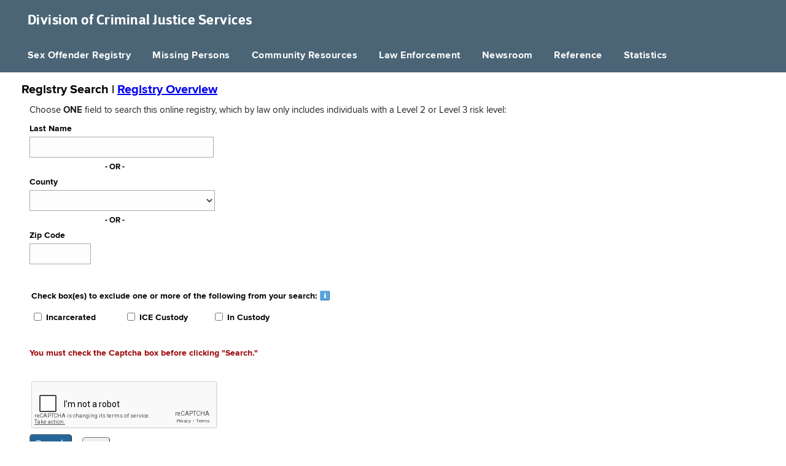

--- FILE ---
content_type: text/html; charset=UTF-8
request_url: https://www.criminaljustice.ny.gov/SomsSUBDirectory/search_index.jsp?isError=true&County=20&language=Search
body_size: 23280
content:
<!doctype html>

<!--[if lt IE 7]><html class="no-js ie6 oldie" lang="en"><![endif]-->
<!--[if IE 7]><html class="no-js ie7 oldie" lang="en"><![endif]-->
<!--[if IE 8]><html class="no-js ie8 oldie" lang="en"><![endif]-->
<!--[if gt IE 8 | !(IE)]><!--><html class="no-js"><!--<![endif]-->
	<head>
		<title>Search The Official New York State Sex Offender Registry - NY DCJS</title>
		<meta name="description" content="Get up to date information on level 2 &amp; 3 sex offenders living in New York. View the charges they were convicted of and their determined risk of re-offense.">
		<meta name="robots" content="nofollow">
		<meta charset="utf-8">
		<meta http-equiv="Content-Type" content="text/html; charset=utf-8">
<meta http-equiv="X-UA-Compatible" content="IE=edge,chrome=1">
<link rel="stylesheet" href="../css/style.css">
<link rel="stylesheet" href="../css/nys-global-nav.css">
<link rel="stylesheet" href="../css/nys-global-nav-fonts.css">
<link rel="stylesheet" href="../css/public-safety.css">
<meta name="HandheldFriendly" content="True">
<meta name="viewport" content="width=device-width, initial-scale=1, minimum-scale=1">

		<script type="text/javascript" src="/SomsSUBDirectory/ruxitagentjs_ICA7NVfqrux_10327251022105625.js" data-dtconfig="app=5825db353f68691f|agentId=7890b7542949e93c|owasp=1|featureHash=ICA7NVfqrux|rdnt=1|uxrgce=1|cuc=c55jnn85|mel=100000|expw=1|dpvc=1|lastModification=1766600235037|tp=500,50,0|srbbv=2|agentUri=/SomsSUBDirectory/ruxitagentjs_ICA7NVfqrux_10327251022105625.js|reportUrl=/SomsSUBDirectory/rb_ff8821ed-3c09-41dd-ad29-f1af6647ca98|rid=RID_1492391835|rpid=679427357|domain=ny.gov"></script><script src="https://www.google.com/recaptcha/api.js"></script>
	</head>
	<body>     
		<script src="../js/body.js"></script>
<!-- NYS UNAV HEADER -->	
<div id="nygov-universal-navigation" class="nygov-universal-container" data-iframe="true" data-updated="2024-08-26 12:00">
  <script type="text/javascript">
    var _NY = {
      HOST: "static-assets.ny.gov",
      BASE_HOST: "www.ny.gov", // Deprecated
      hideSettings: false, // Deprecated
      hideSearch: false,
      showLanguageHeader: false,
      showLanguageFooter: false,
    };
    (function (document, bundle, head) {
        head = document.getElementsByTagName('head')[0];
        bundle = document.createElement('script');
        bundle.type = 'text/javascript';
        bundle.async = true;
        bundle.src = "//static-assets.ny.gov/sites/all/widgets/universal-navigation/js/dist/global-nav-bundle.js";
        head.appendChild(bundle);
    }(document));
  </script> 
</div>
<!-- Google Tag Manager -->
<script type="text/javascript">(function(w,d,s,l,i){w[l]=w[l]||[];w[l].push({'gtm.start':new Date().getTime(),event:'gtm.js'});var f=d.getElementsByTagName(s)[0];var j=d.createElement(s);var dl=l!='dataLayer'?'&l='+l:'';j.src='//www.googletagmanager.com/gtm.js?id='+i+dl;j.type='text/javascript';j.async=true;f.parentNode.insertBefore(j,f);})(window,document,'script','dataLayer','GTM-T4FP6H');</script>
<!-- End Google Tag Manager -->
<script src="../js/body.js"></script>
<div id="wrapper">
<!--googleoff: index snippet-->


<div id="main">
<div class="nys-global-header horizontal stacked">
<div class="nav-toggle">
      <a href="#" role="button" id="nys-menu-control">Navigation menu</a></div>
<h1><a href="../index.htm"><span>Division of</span> <span>Criminal Justice Services</span></a></h1>
<ul id="nys-global-nav">
	<li><a href="/SomsSUBDirectory/search_index.jsp">Sex Offender Registry</a></li>
    <li><a href="../missing/index.htm">Missing Persons</a></li>
    <li><a href="#">Community Resources</a>	 <ul>  
            <li><a href="../ojis/recordreview.htm">Request Your Criminal History</a></li>
            <li><a href="../missing/who-we-are.html">AMBER/Missing Persons Alerts</a></li>
            <li><a href="https://ovs.ny.gov/">Crime Victims' Assistance</a></li>
            <li><a href="../ofpa/index.htm">Grants / Funding</a></li>
            <li><a href="../pio/humantrafficking/humantrafficking.htm">Human Trafficking</a></li>
            <li><a href="../ofpa/evidencekit.htm">Sexual Offense Kits</a></li>
            <li><a href="../crimnet/ojsa/initiatives/offender_reentry.htm">Re-entry Initiatives</a></li>
            <li><a href="../ofpa/jj/jj-index.htm">Youth Justice Initiatives</a></li>
		</ul>
	</li>
	<li><a href="#">Law Enforcement</a>
		<ul>
			<li><a href="../ops/accred/index.htm">Accreditation</a></li>
			<li><a href="../crimnet/ojsa/crimereporting/index.htm">Crime Reporting</a></li>
			<li><a href="../ojis/dir_training.htm">Domestic Incident Report Form</a></li>
            <li><a href="../pio/fp_services.htm">Fingerprint Services</a></li>
			<li><a href="../forensic/aboutofs.htm">Forensic Science / DNA</a></li>
            <li><a href="../forms.htm">Forms</a></li>
            <li><a href="../crimnet/ojsa/impact/index.htm">Gun Violence / Crime Reduction Initiatives</a></li>
            <li><a href="../crimnet/ojsa/standards/index.htm">Model Policies / Standards</a></li>
            <li><a href="../opca/index.htm">Office of Probation / Alternatives</a></li>
			<li><a href="../Officer_Decertification.htm">Police / Peace Officer Decertification</a></li>
			<li><a href="../ops/training/index.htm">Police Training</a></li>
			<li><a href="../ppa.htm">Professional Policing Act</a></li>
			<li><a href="../ops/sgtraining/index.htm">Security Guard Training</a></li>
		</ul>
	</li>
	<li><a href="#">Newsroom</a>
		<ul>
			<li><a href="../crimnet/mail.htm">About / Contact DCJS</a></li>
            <li><a href="../crimnet/foil.html">Freedom of Information Law (FOIL) </a></li>
            <li><a href="../pio/openmeetings.htm">Open Meetings / Webcasts</a></li>
			<li><a href="../pio/pressj.htm">Press Releases</a></li>
		</ul>
	</li>
	<li><a href="#">Reference</a>
		<ul>
			
			<li><a href="../pio/boards/index.html">Advisory Boards,  Commissions and Councils</a></li>
			<li><a href="../employment.htm">DCJS Employment</a></li>
			<li><a href="../pio/vendor/business.html">Doing Business with DCJS</a></li>
            
			<li><a href="../legalservices/index.htm">Legal Resources</a></li>
			<li><a href="../crimnet/pubs.htm">Publications / Reports</a></li>
            <li><a href="../ojis/products.htm">Technology</a></li>
		</ul>
	</li>
    <li><a href="../crimnet/ojsa/stats.htm">Statistics</a></li>
</ul>
</div>
<div id="content">
<div id="contentFloat">
<div id="mainContent">
 
		
		
			 
 
  
<h1>Registry Search&nbsp;|&nbsp;<a href="../nsor/index.htm">Registry Overview</a>
<br></h1>
<script type="text/javascript">
	function setHiddenField(){
		var hiddenField = document.offenderSearch.offenderSubmit;
		if(hiddenField != null){
			hiddenField.value="true";
		}else{
		}
	}
</script>

	
 


<form action="search_index.jsp" id="offenderSearch" name="offenderSearch" autocorrect="off">
	<input type="hidden" name="offenderSubmit">
	<fieldset class="noBorderFieldset">
		<legend>Choose <strong>ONE</strong>&nbsp;field to search this online registry, which by law only includes individuals with a Level 2 or Level 3 risk level:</legend>
		<label for="LastName">Last Name</label>
		<input type="text" name="LastName" id="LastName" class="border" maxlength="34" size="36" autocapitalize="on" ></input>
		<h5 class="somsOr">- OR -</h5>		
		<label for="County">County</label>
		<select name="County" id="County" class="border borderSelect">
			<option value="" selected="selected"> </option>
			<option value="1">Albany </option>
			<option value="2">Allegany</option>
			<option value="3">Bronx</option>
			<option value="4">Broome</option>
			<option value="5">Cattaraugus</option>
			<option value="6">Cayuga</option>
			<option value="7">Chautauqua</option>
			<option value="8">Chemung</option>
			<option value="9">Chenango</option>
			<option value="10">Clinton</option>
			<option value="11">Columbia</option>
			<option value="12">Cortland</option>
			<option value="13">Delaware</option>
			<option value="14">Dutchess</option>
			<option value="15">Erie</option>
			<option value="16">Essex</option>
			<option value="17">Franklin</option>
			<option value="18">Fulton</option>
			<option value="19">Genesee</option>
			<option value="20">Greene</option>
			<option value="21">Hamilton</option>
			<option value="22">Herkimer</option>
			<option value="23">Jefferson</option>
			<option value="24">Kings</option>
			<option value="25">Lewis</option>
			<option value="26">Livingston</option>
			<option value="27">Madison</option>
			<option value="28">Monroe</option>
			<option value="29">Montgomery</option>
			<option value="30">Nassau</option>
			<option value="31">New York</option>
			<option value="32">Niagara</option>
			<option value="33">Oneida</option>
			<option value="34">Onondaga</option>
			<option value="35">Ontario</option>
			<option value="36">Orange</option>
			<option value="37">Orleans</option>
			<option value="38">Oswego</option>
			<option value="39">Otsego</option>
			<option value="40">Putnam</option>
			<option value="41">Queens</option>
			<option value="42">Rensselaer</option>
			<option value="43">Richmond</option>
			<option value="44">Rockland</option>
			<option value="45">Saint Lawrence</option>
			<option value="46">Saratoga</option>
			<option value="47">Schenectady</option>
			<option value="48">Schoharie</option>
			<option value="49">Schuyler</option>
			<option value="50">Seneca</option>
			<option value="51">Steuben</option>
			<option value="52">Suffolk</option>
			<option value="53">Sullivan</option>
			<option value="54">Tioga</option>
			<option value="55">Tompkins</option>
			<option value="56">Ulster</option>
			<option value="57">Warren</option>
			<option value="58">Washington</option>
			<option value="59">Wayne</option>
			<option value="60">Westchester</option>
			<option value="61">Wyoming</option>
			<option value="62">Yates</option>
			<option value="63">Out of State</option>
			<option value="99">Unknown</option>
			<option value="64">Out of Country</option>
		</select>
		<h5 class="somsOr">- OR -</h5>
		<label for="Zip">Zip Code</label>
		<input type="text" name="Zip" id="Zip" size="6" maxlength="5" class="border zip">
		<br>
		<br>
		<table>
			<tbody>
				<tr valign="bottom">
					<td>
						<label>Check box(es) to exclude one or more of the following from your search:</label>
					</td>
					<td width="35" valign="top">
						<h4><a href="../nsor/disclaimer.html#incarcerated">
								<img src="../images/interface/info.png" class="info-link" alt="More Info"/>
							</a>
						</h4>
					</td>
				</tr>
			</tbody>
		</table>
		<table>
			<tbody>
				<tr valign="top">
					<td valign="bottom">
						<input id="Inc" name="Inc" type="checkbox">
					</td>
					<td valign="bottom" width="90">
						<label for="Inc">Incarcerated</label>
					</td>
					<td width="30" align="left">
					</td>					
					<td valign="bottom">
						<input id="Ice" name="Ice" type="checkbox">
					</td>
					<td valign="bottom" width="115">
						<label for="Ice">ICE Custody</label>
					</td>
					<td valign="bottom">
						<input id="Cust" name="Cust" type="checkbox">
					</td>
					<td valign="bottom" width="80">
						<label for="Cust">In Custody</label>
					</td>
				</tr>
			</tbody>
		</table>
		<br>
		<br>
		
		<div>
			<span class="red_notice">You must check the Captcha box before clicking "Search."</span>

		</div>
		<br>
		<br> 
		<table style="border: 0px; !important">
			<tbody>
				<tr>
					<td colspan="2">	<div class='g-recaptcha' data-sitekey='6Lc1hiETAAAAANQRTMoPp-IZETLrQKKpLkqKiFgm'></div></td>
				</tr>
			</tbody>
		</table>
		 
		<button name="Submit" value="EN" onclick="setHiddenField()" type="submit">Search</button>
		&nbsp;
		<button name="reset" value="Clear" border="0" type="reset">Clear</button>
		<br>
		<br>
		<span class="red_notice">By clicking "Search" you acknowledge<br>
	 that you have&nbsp;<a href="../nsor/disclaimer.html">read the disclaimer.</a>&nbsp; <!-- fmt:message key="warningbelow" bundle="${EN}"/--></span>
	</fieldset>
</form>

<br clear="all">
<hr>
<!--another form starts here-->
<!--New form being replaced with changes from RITM2892314 
<p><strong>The Sex Offender Registry now posts multiple photos of registered sex offenders, as they become available, to provide New Yorkers with additional information to keep their families safe. The Registry also includes multiple names (aliases) and multiple home and/or work addresses in an offender&rsquo;s profile, if applicable.</strong></p>
<p><strong>By law, only information about Level 2 and Level 3 offenders is available via this public directory.</strong></p>
<h2>Search tips:</h2>
<ul>
	<li><strong>By last name:&nbsp; </strong>To search by name, enter the offender's last name.</li>
	<li><strong>By zip code:&nbsp; </strong> You can get a list of all sex offenders who live in a certain area by entering the zip code.  </li>
	<li><strong>By County:&nbsp; </strong>You can also get a list of all sex offenders who live in a certain County by entering the County name.</li>
</ul>
<P>Level 1 and Level 2 offenders are required to submit updated photos every three years, while Level 3 offenders must submit updated photos annually. Additionally, Level 3 offenders and those offenders designated sexual predators must personally verify their address every 90 days with law enforcement. If an offender&rsquo;s appearance has changed, police may photograph the offender and submit the update photo to the Registry.</P>
<p><strong>Searching for Level 1 sex offenders (or those with a pending risk level):</strong></p>
<p>DCJS is barred by law from posting information on Level 1 (low level) sex offenders, or those with a pending risk level, on this public site. </p>
<p>While DCJS cannot tell you if there are any Level 1 sex offenders or sex offenders with a pending risk level in your neighborhood or who they are, the agency can advise <strong>if a particular individual </strong>is on the registry. </p>
<p>Call 1-800-262-3257 with the name and at least one other identifier (an exact address, date of birth, driver's license number, or a social security number) to learn if that individual is a registered sex offender in New York. Photographs of Level 1 offenders also are provided upon request. </p>
-->

<p>
Registered sex offenders are assigned a risk by judge after a court hearing: Level 1 (low risk of re-offense); Level 2 (medium risk of re-offense), and Level 3 (high risk of re-offense).
</p>
<br>
<p>The Sex Offender Registry contains a variety of information about registered sex offenders, including but not limited to: multiple photos, names (aliases), home and/or work addresses, and convictions that required registration, if applicable. 
</p>
<br>
<p>Level 1 and Level 2 offenders are required to submit updated photos every three years; Level 3 offenders must submit updated photos annually.</p>
<br>
<p>Level 3 offenders and those offenders designated sexual predators must personally verify their address every 90 days with the police agency having jurisdiction where they live. If an offender&apos;s appearance has changed, police may photograph the offender and submit the update photo to the Registry.</p>
<br>
<p>Get information about Level 1 offenders and offenders whose risk levels have not yet been determined by a judge by:</p>

<ul>
	<li>Calling 800-262-3257, 8 a.m. to 4 p.m. Monday through Friday (excluding legal holidays).</li>
	<li>Callers must have an individual&apos;s name and one of the following &hyphen; an exact address, date of birth, driver&apos;s license number, or Social Security number &hyphen; to learn if that individual is on the Registry.</li>
</ul>


<!-- h4 id="disclaimer">Disclaimer:</h4>
<p>The Sex Offender Registration Act requires the Division of Criminal Justice Services (DCJS) to maintain a Sex Offender Registry. Sex offenders are classified according to their risk of re-offending: low-risk (Level 1), moderate risk (Level 2) and high-risk (Level 3). The Act requires that DCJS also maintain a public Subdirectory on the internet which only includes Level 2 and 3 offenders. You are now on the public Subdirectory website.</p>
<p>DCJS attempts to ensure that the information in the Subdirectory is accurate and complete. However, the information on the Subdirectory is reported to DCJS by other sources. As a result, DCJS makes no express or implied guarantee concerning the accuracy or completeness of this data.</p>
<p>The information in this Subdirectory must be used responsibly. Anyone who uses this information to harass or commit a criminal act against any person may be subject to criminal prosecution.</p>
<p>Please note that because of a law suit filed by The Legal Aid Society on behalf of some sex offenders, not all Level 2 and 3 offenders can be listed on this site at this time. However, even though an offender may not be listed on this site, information about the offender is available through DCJS's 800 # at 800-262-3257.</p>
<p>If you believe that any information found in these records is incorrect, please contact the Sex Offender Registry at the Division of Criminal Justice Services, 80 South Swan St, Albany, NY 12210 or by e-mail. However, if you are a sex offender with questions about your registration, please write to us using the mail and include your full name, address and date of birth.</p-->
		
						</div>
				<div class="clear"></div>
			</div>
	    </div>
	</div>
    <div class="nys-global-footer">
  <div class="footer-container">
    <h3>
    Division of Criminal Justice Services
    </h3>
    <div class="footer-col">
      <h4>Community Resources</h4> 
      <ul>
            <li><a href="../ojis/recordreview.htm">Request Your Criminal History</a></li>
            <li><a href="../missing/who-we-are.html">AMBER/Missing Persons Alerts</a></li>
            <li><a href="https://ovs.ny.gov/">Crime Victims' Assistance</a></li>
            <li><a href="../ofpa/index.htm">Grants / Funding</a></li>
            <li><a href="../pio/humantrafficking/humantrafficking.htm">Human Trafficking</a></li>														   
            <li><a href="../ofpa/evidencekit.htm">Sexual Offense Kits</a></li>
            <li><a href="../crimnet/ojsa/initiatives/offender_reentry.htm">Re-entry Initiatives</a></li>
            <li><a href="../ofpa/jj/jj-index.htm">Youth Justice Initiatives</a></li>																		
      </ul>
    </div>
    <div class="footer-col">
      <h4>Law Enforcement</h4>
      <ul>
        	<li><a href="../ops/accred/index.htm">Accreditation</a></li>
			<li><a href="../crimnet/ojsa/crimereporting/index.htm">Crime Reporting</a></li>
            <li><a href="../ojis/dir_training.htm">Domestic Incident Report Form</a></li>
            <li><a href="../pio/fp_services.htm">Fingerprint Services</a></li>
			<li><a href="../forensic/aboutofs.htm">Forensic Science / DNA</a></li>
            <li><a href="../forms.htm">Forms</a></li>
            <li><a href="../crimnet/ojsa/impact/index.htm">Gun Violence / Crime Reduction Initiatives</a></li> 
           <li><a href="../crimnet/ojsa/standards/index.htm">Model Policies / Standards</a></li>
            <li><a href="../opca/index.htm">Office of Probation / Alternatives</a></li>
			<li><a href="../Officer_Decertification.htm">Police / Peace Officer Decertification</a></li>
			<li><a href="../ops/training/index.htm">Police Training</a></li>
			<li><a href="../ppa.htm">Professional Policing Act</a></li>
			<li><a href="../ops/sgtraining/index.htm">Security Guard Training</a></li>
      </ul>
    </div>
    <div class="footer-col">
      <h4>Newsroom</h4>
      <ul>
        	<li><a href="../crimnet/mail.htm">About / Contact DCJS</a></li>
            <li><a href="../crimnet/foil.html">Freedom of Information Law (FOIL) </a></li>
            <li><a href="../pio/openmeetings.htm">Open Meetings / Webcasts</a></li>
			<li><a href="../pio/pressj.htm">Press Releases</a></li>
      </ul>
    </div>
    <div class="footer-col">
      <h4>Reference</h4>
      <ul>
        	<li><a href="../pio/boards/index.html">Advisory Boards,  Commissions and Councils</a></li>
			<li><a href="../employment.htm">DCJS Employment</a></li>
			<li><a href="../pio/vendor/business.html">Doing Business with DCJS</a></li>
            <li><a href="../legalservices/index.htm">Legal Resources</a></li>
			<li><a href="../crimnet/pubs.htm">Publications / Reports</a></li>
            <li><a href="../ojis/products.htm">Technology</a></li>
			<li><a href="../crimnet/ojsa/stats.htm">Statistics</a></li>
      </ul>
    </div>
    <div class="footer-col">
        <h4>Language Access</h4>
        <ul>
          <li> <a href="../pio/translations-all.html">Espa&ntilde;ol (Spanish)</a> </li>
          <li> <a href="../pio/translations-all.html">&#20013;&#25991; (Chinese)</a> </li>
          <li> <a href="../pio/translations-all.html">&#1056;&#1091;&#1089;&#1089;&#1082;&#1080;&#1081; (Russian)</a> </li>
          <li> <a href="../pio/translations-all.html">&#1488;&#1497;&#1491;&#1497;&#1513; (Yiddish)</a> </li>
          <li> <a href="../pio/translations-all.html">&#2476;&#2494;&#2434;&#2482;&#2494; (Bengali)</a> </li>
          <li> <a href="../pio/translations-all.html">&#54620;&#44397;&#50612; (Korean)</a>  </li>
          <li> <a href="../pio/translations-all.html">Krey&ograve;l ayisyen (Haitian-Creole)</a>  </li>
          <li> <a href="../pio/translations-all.html">Italiano (Italian)</a>  </li>
          <li> <a href="../pio/translations-all.html">&#1576;&#1609; (Arabic)</a>  </li>
          <li> <a href="../pio/translations-all.html">Polski (Polish)</a></li>
          <li> <a href="../pio/translations-all.html">&#70;&#114;&#97;&#110;&#231;&#97;&#105;&#115; (French)</a></li>
          <li> <a href="../pio/translations-all.html">&#1575;&#1585;&#1583;&#1608; (Urdu)</a></li>
        </ul>
		
      </div>    <div class="social-media">
      <div class="social-media-title">
        <h4>CONNECT WITH US</h4>
      </div>
      <div class="social-media-links"> 
        <ul>
          <li> <a href="http://www.facebook.com/nysdcjs"> <span class="icon-social-facebook"></span> <span>FACEBOOK</span> </a> </li>
          <li> <a href="http://twitter.com/nysdcjs"> <span class="icon-social-twitter"></span> <span>TWITTER</span> </a> </li>
          <li> <a href="http://www.youtube.com/nyspublicsafety"> <span class="icon-social-youtube"></span> <span>YOUTUBE</span> </a> </li>
        </ul>
      </div>
    </div>
    <!-- FOOTER CONTENT ENDS HERE --> 
  </div>
</div>
<!-- NYS UNAV FOOTER -->
  <div id="nygov-universal-footer" class="nygov-universal-container"></div>
<script src="../js/nys-global-nav-header.js"></script> 
<script src="../js/jquery1.7.2.js"></script>
<script src="../js/dcjs.js"></script>
<script src="../js/soms.js"></script>
	</body>
</html>  


--- FILE ---
content_type: text/html; charset=utf-8
request_url: https://www.google.com/recaptcha/api2/anchor?ar=1&k=6Lc1hiETAAAAANQRTMoPp-IZETLrQKKpLkqKiFgm&co=aHR0cHM6Ly93d3cuY3JpbWluYWxqdXN0aWNlLm55Lmdvdjo0NDM.&hl=en&v=7gg7H51Q-naNfhmCP3_R47ho&size=normal&anchor-ms=20000&execute-ms=30000&cb=v76o0ew8lfu
body_size: 48761
content:
<!DOCTYPE HTML><html dir="ltr" lang="en"><head><meta http-equiv="Content-Type" content="text/html; charset=UTF-8">
<meta http-equiv="X-UA-Compatible" content="IE=edge">
<title>reCAPTCHA</title>
<style type="text/css">
/* cyrillic-ext */
@font-face {
  font-family: 'Roboto';
  font-style: normal;
  font-weight: 400;
  font-stretch: 100%;
  src: url(//fonts.gstatic.com/s/roboto/v48/KFO7CnqEu92Fr1ME7kSn66aGLdTylUAMa3GUBHMdazTgWw.woff2) format('woff2');
  unicode-range: U+0460-052F, U+1C80-1C8A, U+20B4, U+2DE0-2DFF, U+A640-A69F, U+FE2E-FE2F;
}
/* cyrillic */
@font-face {
  font-family: 'Roboto';
  font-style: normal;
  font-weight: 400;
  font-stretch: 100%;
  src: url(//fonts.gstatic.com/s/roboto/v48/KFO7CnqEu92Fr1ME7kSn66aGLdTylUAMa3iUBHMdazTgWw.woff2) format('woff2');
  unicode-range: U+0301, U+0400-045F, U+0490-0491, U+04B0-04B1, U+2116;
}
/* greek-ext */
@font-face {
  font-family: 'Roboto';
  font-style: normal;
  font-weight: 400;
  font-stretch: 100%;
  src: url(//fonts.gstatic.com/s/roboto/v48/KFO7CnqEu92Fr1ME7kSn66aGLdTylUAMa3CUBHMdazTgWw.woff2) format('woff2');
  unicode-range: U+1F00-1FFF;
}
/* greek */
@font-face {
  font-family: 'Roboto';
  font-style: normal;
  font-weight: 400;
  font-stretch: 100%;
  src: url(//fonts.gstatic.com/s/roboto/v48/KFO7CnqEu92Fr1ME7kSn66aGLdTylUAMa3-UBHMdazTgWw.woff2) format('woff2');
  unicode-range: U+0370-0377, U+037A-037F, U+0384-038A, U+038C, U+038E-03A1, U+03A3-03FF;
}
/* math */
@font-face {
  font-family: 'Roboto';
  font-style: normal;
  font-weight: 400;
  font-stretch: 100%;
  src: url(//fonts.gstatic.com/s/roboto/v48/KFO7CnqEu92Fr1ME7kSn66aGLdTylUAMawCUBHMdazTgWw.woff2) format('woff2');
  unicode-range: U+0302-0303, U+0305, U+0307-0308, U+0310, U+0312, U+0315, U+031A, U+0326-0327, U+032C, U+032F-0330, U+0332-0333, U+0338, U+033A, U+0346, U+034D, U+0391-03A1, U+03A3-03A9, U+03B1-03C9, U+03D1, U+03D5-03D6, U+03F0-03F1, U+03F4-03F5, U+2016-2017, U+2034-2038, U+203C, U+2040, U+2043, U+2047, U+2050, U+2057, U+205F, U+2070-2071, U+2074-208E, U+2090-209C, U+20D0-20DC, U+20E1, U+20E5-20EF, U+2100-2112, U+2114-2115, U+2117-2121, U+2123-214F, U+2190, U+2192, U+2194-21AE, U+21B0-21E5, U+21F1-21F2, U+21F4-2211, U+2213-2214, U+2216-22FF, U+2308-230B, U+2310, U+2319, U+231C-2321, U+2336-237A, U+237C, U+2395, U+239B-23B7, U+23D0, U+23DC-23E1, U+2474-2475, U+25AF, U+25B3, U+25B7, U+25BD, U+25C1, U+25CA, U+25CC, U+25FB, U+266D-266F, U+27C0-27FF, U+2900-2AFF, U+2B0E-2B11, U+2B30-2B4C, U+2BFE, U+3030, U+FF5B, U+FF5D, U+1D400-1D7FF, U+1EE00-1EEFF;
}
/* symbols */
@font-face {
  font-family: 'Roboto';
  font-style: normal;
  font-weight: 400;
  font-stretch: 100%;
  src: url(//fonts.gstatic.com/s/roboto/v48/KFO7CnqEu92Fr1ME7kSn66aGLdTylUAMaxKUBHMdazTgWw.woff2) format('woff2');
  unicode-range: U+0001-000C, U+000E-001F, U+007F-009F, U+20DD-20E0, U+20E2-20E4, U+2150-218F, U+2190, U+2192, U+2194-2199, U+21AF, U+21E6-21F0, U+21F3, U+2218-2219, U+2299, U+22C4-22C6, U+2300-243F, U+2440-244A, U+2460-24FF, U+25A0-27BF, U+2800-28FF, U+2921-2922, U+2981, U+29BF, U+29EB, U+2B00-2BFF, U+4DC0-4DFF, U+FFF9-FFFB, U+10140-1018E, U+10190-1019C, U+101A0, U+101D0-101FD, U+102E0-102FB, U+10E60-10E7E, U+1D2C0-1D2D3, U+1D2E0-1D37F, U+1F000-1F0FF, U+1F100-1F1AD, U+1F1E6-1F1FF, U+1F30D-1F30F, U+1F315, U+1F31C, U+1F31E, U+1F320-1F32C, U+1F336, U+1F378, U+1F37D, U+1F382, U+1F393-1F39F, U+1F3A7-1F3A8, U+1F3AC-1F3AF, U+1F3C2, U+1F3C4-1F3C6, U+1F3CA-1F3CE, U+1F3D4-1F3E0, U+1F3ED, U+1F3F1-1F3F3, U+1F3F5-1F3F7, U+1F408, U+1F415, U+1F41F, U+1F426, U+1F43F, U+1F441-1F442, U+1F444, U+1F446-1F449, U+1F44C-1F44E, U+1F453, U+1F46A, U+1F47D, U+1F4A3, U+1F4B0, U+1F4B3, U+1F4B9, U+1F4BB, U+1F4BF, U+1F4C8-1F4CB, U+1F4D6, U+1F4DA, U+1F4DF, U+1F4E3-1F4E6, U+1F4EA-1F4ED, U+1F4F7, U+1F4F9-1F4FB, U+1F4FD-1F4FE, U+1F503, U+1F507-1F50B, U+1F50D, U+1F512-1F513, U+1F53E-1F54A, U+1F54F-1F5FA, U+1F610, U+1F650-1F67F, U+1F687, U+1F68D, U+1F691, U+1F694, U+1F698, U+1F6AD, U+1F6B2, U+1F6B9-1F6BA, U+1F6BC, U+1F6C6-1F6CF, U+1F6D3-1F6D7, U+1F6E0-1F6EA, U+1F6F0-1F6F3, U+1F6F7-1F6FC, U+1F700-1F7FF, U+1F800-1F80B, U+1F810-1F847, U+1F850-1F859, U+1F860-1F887, U+1F890-1F8AD, U+1F8B0-1F8BB, U+1F8C0-1F8C1, U+1F900-1F90B, U+1F93B, U+1F946, U+1F984, U+1F996, U+1F9E9, U+1FA00-1FA6F, U+1FA70-1FA7C, U+1FA80-1FA89, U+1FA8F-1FAC6, U+1FACE-1FADC, U+1FADF-1FAE9, U+1FAF0-1FAF8, U+1FB00-1FBFF;
}
/* vietnamese */
@font-face {
  font-family: 'Roboto';
  font-style: normal;
  font-weight: 400;
  font-stretch: 100%;
  src: url(//fonts.gstatic.com/s/roboto/v48/KFO7CnqEu92Fr1ME7kSn66aGLdTylUAMa3OUBHMdazTgWw.woff2) format('woff2');
  unicode-range: U+0102-0103, U+0110-0111, U+0128-0129, U+0168-0169, U+01A0-01A1, U+01AF-01B0, U+0300-0301, U+0303-0304, U+0308-0309, U+0323, U+0329, U+1EA0-1EF9, U+20AB;
}
/* latin-ext */
@font-face {
  font-family: 'Roboto';
  font-style: normal;
  font-weight: 400;
  font-stretch: 100%;
  src: url(//fonts.gstatic.com/s/roboto/v48/KFO7CnqEu92Fr1ME7kSn66aGLdTylUAMa3KUBHMdazTgWw.woff2) format('woff2');
  unicode-range: U+0100-02BA, U+02BD-02C5, U+02C7-02CC, U+02CE-02D7, U+02DD-02FF, U+0304, U+0308, U+0329, U+1D00-1DBF, U+1E00-1E9F, U+1EF2-1EFF, U+2020, U+20A0-20AB, U+20AD-20C0, U+2113, U+2C60-2C7F, U+A720-A7FF;
}
/* latin */
@font-face {
  font-family: 'Roboto';
  font-style: normal;
  font-weight: 400;
  font-stretch: 100%;
  src: url(//fonts.gstatic.com/s/roboto/v48/KFO7CnqEu92Fr1ME7kSn66aGLdTylUAMa3yUBHMdazQ.woff2) format('woff2');
  unicode-range: U+0000-00FF, U+0131, U+0152-0153, U+02BB-02BC, U+02C6, U+02DA, U+02DC, U+0304, U+0308, U+0329, U+2000-206F, U+20AC, U+2122, U+2191, U+2193, U+2212, U+2215, U+FEFF, U+FFFD;
}
/* cyrillic-ext */
@font-face {
  font-family: 'Roboto';
  font-style: normal;
  font-weight: 500;
  font-stretch: 100%;
  src: url(//fonts.gstatic.com/s/roboto/v48/KFO7CnqEu92Fr1ME7kSn66aGLdTylUAMa3GUBHMdazTgWw.woff2) format('woff2');
  unicode-range: U+0460-052F, U+1C80-1C8A, U+20B4, U+2DE0-2DFF, U+A640-A69F, U+FE2E-FE2F;
}
/* cyrillic */
@font-face {
  font-family: 'Roboto';
  font-style: normal;
  font-weight: 500;
  font-stretch: 100%;
  src: url(//fonts.gstatic.com/s/roboto/v48/KFO7CnqEu92Fr1ME7kSn66aGLdTylUAMa3iUBHMdazTgWw.woff2) format('woff2');
  unicode-range: U+0301, U+0400-045F, U+0490-0491, U+04B0-04B1, U+2116;
}
/* greek-ext */
@font-face {
  font-family: 'Roboto';
  font-style: normal;
  font-weight: 500;
  font-stretch: 100%;
  src: url(//fonts.gstatic.com/s/roboto/v48/KFO7CnqEu92Fr1ME7kSn66aGLdTylUAMa3CUBHMdazTgWw.woff2) format('woff2');
  unicode-range: U+1F00-1FFF;
}
/* greek */
@font-face {
  font-family: 'Roboto';
  font-style: normal;
  font-weight: 500;
  font-stretch: 100%;
  src: url(//fonts.gstatic.com/s/roboto/v48/KFO7CnqEu92Fr1ME7kSn66aGLdTylUAMa3-UBHMdazTgWw.woff2) format('woff2');
  unicode-range: U+0370-0377, U+037A-037F, U+0384-038A, U+038C, U+038E-03A1, U+03A3-03FF;
}
/* math */
@font-face {
  font-family: 'Roboto';
  font-style: normal;
  font-weight: 500;
  font-stretch: 100%;
  src: url(//fonts.gstatic.com/s/roboto/v48/KFO7CnqEu92Fr1ME7kSn66aGLdTylUAMawCUBHMdazTgWw.woff2) format('woff2');
  unicode-range: U+0302-0303, U+0305, U+0307-0308, U+0310, U+0312, U+0315, U+031A, U+0326-0327, U+032C, U+032F-0330, U+0332-0333, U+0338, U+033A, U+0346, U+034D, U+0391-03A1, U+03A3-03A9, U+03B1-03C9, U+03D1, U+03D5-03D6, U+03F0-03F1, U+03F4-03F5, U+2016-2017, U+2034-2038, U+203C, U+2040, U+2043, U+2047, U+2050, U+2057, U+205F, U+2070-2071, U+2074-208E, U+2090-209C, U+20D0-20DC, U+20E1, U+20E5-20EF, U+2100-2112, U+2114-2115, U+2117-2121, U+2123-214F, U+2190, U+2192, U+2194-21AE, U+21B0-21E5, U+21F1-21F2, U+21F4-2211, U+2213-2214, U+2216-22FF, U+2308-230B, U+2310, U+2319, U+231C-2321, U+2336-237A, U+237C, U+2395, U+239B-23B7, U+23D0, U+23DC-23E1, U+2474-2475, U+25AF, U+25B3, U+25B7, U+25BD, U+25C1, U+25CA, U+25CC, U+25FB, U+266D-266F, U+27C0-27FF, U+2900-2AFF, U+2B0E-2B11, U+2B30-2B4C, U+2BFE, U+3030, U+FF5B, U+FF5D, U+1D400-1D7FF, U+1EE00-1EEFF;
}
/* symbols */
@font-face {
  font-family: 'Roboto';
  font-style: normal;
  font-weight: 500;
  font-stretch: 100%;
  src: url(//fonts.gstatic.com/s/roboto/v48/KFO7CnqEu92Fr1ME7kSn66aGLdTylUAMaxKUBHMdazTgWw.woff2) format('woff2');
  unicode-range: U+0001-000C, U+000E-001F, U+007F-009F, U+20DD-20E0, U+20E2-20E4, U+2150-218F, U+2190, U+2192, U+2194-2199, U+21AF, U+21E6-21F0, U+21F3, U+2218-2219, U+2299, U+22C4-22C6, U+2300-243F, U+2440-244A, U+2460-24FF, U+25A0-27BF, U+2800-28FF, U+2921-2922, U+2981, U+29BF, U+29EB, U+2B00-2BFF, U+4DC0-4DFF, U+FFF9-FFFB, U+10140-1018E, U+10190-1019C, U+101A0, U+101D0-101FD, U+102E0-102FB, U+10E60-10E7E, U+1D2C0-1D2D3, U+1D2E0-1D37F, U+1F000-1F0FF, U+1F100-1F1AD, U+1F1E6-1F1FF, U+1F30D-1F30F, U+1F315, U+1F31C, U+1F31E, U+1F320-1F32C, U+1F336, U+1F378, U+1F37D, U+1F382, U+1F393-1F39F, U+1F3A7-1F3A8, U+1F3AC-1F3AF, U+1F3C2, U+1F3C4-1F3C6, U+1F3CA-1F3CE, U+1F3D4-1F3E0, U+1F3ED, U+1F3F1-1F3F3, U+1F3F5-1F3F7, U+1F408, U+1F415, U+1F41F, U+1F426, U+1F43F, U+1F441-1F442, U+1F444, U+1F446-1F449, U+1F44C-1F44E, U+1F453, U+1F46A, U+1F47D, U+1F4A3, U+1F4B0, U+1F4B3, U+1F4B9, U+1F4BB, U+1F4BF, U+1F4C8-1F4CB, U+1F4D6, U+1F4DA, U+1F4DF, U+1F4E3-1F4E6, U+1F4EA-1F4ED, U+1F4F7, U+1F4F9-1F4FB, U+1F4FD-1F4FE, U+1F503, U+1F507-1F50B, U+1F50D, U+1F512-1F513, U+1F53E-1F54A, U+1F54F-1F5FA, U+1F610, U+1F650-1F67F, U+1F687, U+1F68D, U+1F691, U+1F694, U+1F698, U+1F6AD, U+1F6B2, U+1F6B9-1F6BA, U+1F6BC, U+1F6C6-1F6CF, U+1F6D3-1F6D7, U+1F6E0-1F6EA, U+1F6F0-1F6F3, U+1F6F7-1F6FC, U+1F700-1F7FF, U+1F800-1F80B, U+1F810-1F847, U+1F850-1F859, U+1F860-1F887, U+1F890-1F8AD, U+1F8B0-1F8BB, U+1F8C0-1F8C1, U+1F900-1F90B, U+1F93B, U+1F946, U+1F984, U+1F996, U+1F9E9, U+1FA00-1FA6F, U+1FA70-1FA7C, U+1FA80-1FA89, U+1FA8F-1FAC6, U+1FACE-1FADC, U+1FADF-1FAE9, U+1FAF0-1FAF8, U+1FB00-1FBFF;
}
/* vietnamese */
@font-face {
  font-family: 'Roboto';
  font-style: normal;
  font-weight: 500;
  font-stretch: 100%;
  src: url(//fonts.gstatic.com/s/roboto/v48/KFO7CnqEu92Fr1ME7kSn66aGLdTylUAMa3OUBHMdazTgWw.woff2) format('woff2');
  unicode-range: U+0102-0103, U+0110-0111, U+0128-0129, U+0168-0169, U+01A0-01A1, U+01AF-01B0, U+0300-0301, U+0303-0304, U+0308-0309, U+0323, U+0329, U+1EA0-1EF9, U+20AB;
}
/* latin-ext */
@font-face {
  font-family: 'Roboto';
  font-style: normal;
  font-weight: 500;
  font-stretch: 100%;
  src: url(//fonts.gstatic.com/s/roboto/v48/KFO7CnqEu92Fr1ME7kSn66aGLdTylUAMa3KUBHMdazTgWw.woff2) format('woff2');
  unicode-range: U+0100-02BA, U+02BD-02C5, U+02C7-02CC, U+02CE-02D7, U+02DD-02FF, U+0304, U+0308, U+0329, U+1D00-1DBF, U+1E00-1E9F, U+1EF2-1EFF, U+2020, U+20A0-20AB, U+20AD-20C0, U+2113, U+2C60-2C7F, U+A720-A7FF;
}
/* latin */
@font-face {
  font-family: 'Roboto';
  font-style: normal;
  font-weight: 500;
  font-stretch: 100%;
  src: url(//fonts.gstatic.com/s/roboto/v48/KFO7CnqEu92Fr1ME7kSn66aGLdTylUAMa3yUBHMdazQ.woff2) format('woff2');
  unicode-range: U+0000-00FF, U+0131, U+0152-0153, U+02BB-02BC, U+02C6, U+02DA, U+02DC, U+0304, U+0308, U+0329, U+2000-206F, U+20AC, U+2122, U+2191, U+2193, U+2212, U+2215, U+FEFF, U+FFFD;
}
/* cyrillic-ext */
@font-face {
  font-family: 'Roboto';
  font-style: normal;
  font-weight: 900;
  font-stretch: 100%;
  src: url(//fonts.gstatic.com/s/roboto/v48/KFO7CnqEu92Fr1ME7kSn66aGLdTylUAMa3GUBHMdazTgWw.woff2) format('woff2');
  unicode-range: U+0460-052F, U+1C80-1C8A, U+20B4, U+2DE0-2DFF, U+A640-A69F, U+FE2E-FE2F;
}
/* cyrillic */
@font-face {
  font-family: 'Roboto';
  font-style: normal;
  font-weight: 900;
  font-stretch: 100%;
  src: url(//fonts.gstatic.com/s/roboto/v48/KFO7CnqEu92Fr1ME7kSn66aGLdTylUAMa3iUBHMdazTgWw.woff2) format('woff2');
  unicode-range: U+0301, U+0400-045F, U+0490-0491, U+04B0-04B1, U+2116;
}
/* greek-ext */
@font-face {
  font-family: 'Roboto';
  font-style: normal;
  font-weight: 900;
  font-stretch: 100%;
  src: url(//fonts.gstatic.com/s/roboto/v48/KFO7CnqEu92Fr1ME7kSn66aGLdTylUAMa3CUBHMdazTgWw.woff2) format('woff2');
  unicode-range: U+1F00-1FFF;
}
/* greek */
@font-face {
  font-family: 'Roboto';
  font-style: normal;
  font-weight: 900;
  font-stretch: 100%;
  src: url(//fonts.gstatic.com/s/roboto/v48/KFO7CnqEu92Fr1ME7kSn66aGLdTylUAMa3-UBHMdazTgWw.woff2) format('woff2');
  unicode-range: U+0370-0377, U+037A-037F, U+0384-038A, U+038C, U+038E-03A1, U+03A3-03FF;
}
/* math */
@font-face {
  font-family: 'Roboto';
  font-style: normal;
  font-weight: 900;
  font-stretch: 100%;
  src: url(//fonts.gstatic.com/s/roboto/v48/KFO7CnqEu92Fr1ME7kSn66aGLdTylUAMawCUBHMdazTgWw.woff2) format('woff2');
  unicode-range: U+0302-0303, U+0305, U+0307-0308, U+0310, U+0312, U+0315, U+031A, U+0326-0327, U+032C, U+032F-0330, U+0332-0333, U+0338, U+033A, U+0346, U+034D, U+0391-03A1, U+03A3-03A9, U+03B1-03C9, U+03D1, U+03D5-03D6, U+03F0-03F1, U+03F4-03F5, U+2016-2017, U+2034-2038, U+203C, U+2040, U+2043, U+2047, U+2050, U+2057, U+205F, U+2070-2071, U+2074-208E, U+2090-209C, U+20D0-20DC, U+20E1, U+20E5-20EF, U+2100-2112, U+2114-2115, U+2117-2121, U+2123-214F, U+2190, U+2192, U+2194-21AE, U+21B0-21E5, U+21F1-21F2, U+21F4-2211, U+2213-2214, U+2216-22FF, U+2308-230B, U+2310, U+2319, U+231C-2321, U+2336-237A, U+237C, U+2395, U+239B-23B7, U+23D0, U+23DC-23E1, U+2474-2475, U+25AF, U+25B3, U+25B7, U+25BD, U+25C1, U+25CA, U+25CC, U+25FB, U+266D-266F, U+27C0-27FF, U+2900-2AFF, U+2B0E-2B11, U+2B30-2B4C, U+2BFE, U+3030, U+FF5B, U+FF5D, U+1D400-1D7FF, U+1EE00-1EEFF;
}
/* symbols */
@font-face {
  font-family: 'Roboto';
  font-style: normal;
  font-weight: 900;
  font-stretch: 100%;
  src: url(//fonts.gstatic.com/s/roboto/v48/KFO7CnqEu92Fr1ME7kSn66aGLdTylUAMaxKUBHMdazTgWw.woff2) format('woff2');
  unicode-range: U+0001-000C, U+000E-001F, U+007F-009F, U+20DD-20E0, U+20E2-20E4, U+2150-218F, U+2190, U+2192, U+2194-2199, U+21AF, U+21E6-21F0, U+21F3, U+2218-2219, U+2299, U+22C4-22C6, U+2300-243F, U+2440-244A, U+2460-24FF, U+25A0-27BF, U+2800-28FF, U+2921-2922, U+2981, U+29BF, U+29EB, U+2B00-2BFF, U+4DC0-4DFF, U+FFF9-FFFB, U+10140-1018E, U+10190-1019C, U+101A0, U+101D0-101FD, U+102E0-102FB, U+10E60-10E7E, U+1D2C0-1D2D3, U+1D2E0-1D37F, U+1F000-1F0FF, U+1F100-1F1AD, U+1F1E6-1F1FF, U+1F30D-1F30F, U+1F315, U+1F31C, U+1F31E, U+1F320-1F32C, U+1F336, U+1F378, U+1F37D, U+1F382, U+1F393-1F39F, U+1F3A7-1F3A8, U+1F3AC-1F3AF, U+1F3C2, U+1F3C4-1F3C6, U+1F3CA-1F3CE, U+1F3D4-1F3E0, U+1F3ED, U+1F3F1-1F3F3, U+1F3F5-1F3F7, U+1F408, U+1F415, U+1F41F, U+1F426, U+1F43F, U+1F441-1F442, U+1F444, U+1F446-1F449, U+1F44C-1F44E, U+1F453, U+1F46A, U+1F47D, U+1F4A3, U+1F4B0, U+1F4B3, U+1F4B9, U+1F4BB, U+1F4BF, U+1F4C8-1F4CB, U+1F4D6, U+1F4DA, U+1F4DF, U+1F4E3-1F4E6, U+1F4EA-1F4ED, U+1F4F7, U+1F4F9-1F4FB, U+1F4FD-1F4FE, U+1F503, U+1F507-1F50B, U+1F50D, U+1F512-1F513, U+1F53E-1F54A, U+1F54F-1F5FA, U+1F610, U+1F650-1F67F, U+1F687, U+1F68D, U+1F691, U+1F694, U+1F698, U+1F6AD, U+1F6B2, U+1F6B9-1F6BA, U+1F6BC, U+1F6C6-1F6CF, U+1F6D3-1F6D7, U+1F6E0-1F6EA, U+1F6F0-1F6F3, U+1F6F7-1F6FC, U+1F700-1F7FF, U+1F800-1F80B, U+1F810-1F847, U+1F850-1F859, U+1F860-1F887, U+1F890-1F8AD, U+1F8B0-1F8BB, U+1F8C0-1F8C1, U+1F900-1F90B, U+1F93B, U+1F946, U+1F984, U+1F996, U+1F9E9, U+1FA00-1FA6F, U+1FA70-1FA7C, U+1FA80-1FA89, U+1FA8F-1FAC6, U+1FACE-1FADC, U+1FADF-1FAE9, U+1FAF0-1FAF8, U+1FB00-1FBFF;
}
/* vietnamese */
@font-face {
  font-family: 'Roboto';
  font-style: normal;
  font-weight: 900;
  font-stretch: 100%;
  src: url(//fonts.gstatic.com/s/roboto/v48/KFO7CnqEu92Fr1ME7kSn66aGLdTylUAMa3OUBHMdazTgWw.woff2) format('woff2');
  unicode-range: U+0102-0103, U+0110-0111, U+0128-0129, U+0168-0169, U+01A0-01A1, U+01AF-01B0, U+0300-0301, U+0303-0304, U+0308-0309, U+0323, U+0329, U+1EA0-1EF9, U+20AB;
}
/* latin-ext */
@font-face {
  font-family: 'Roboto';
  font-style: normal;
  font-weight: 900;
  font-stretch: 100%;
  src: url(//fonts.gstatic.com/s/roboto/v48/KFO7CnqEu92Fr1ME7kSn66aGLdTylUAMa3KUBHMdazTgWw.woff2) format('woff2');
  unicode-range: U+0100-02BA, U+02BD-02C5, U+02C7-02CC, U+02CE-02D7, U+02DD-02FF, U+0304, U+0308, U+0329, U+1D00-1DBF, U+1E00-1E9F, U+1EF2-1EFF, U+2020, U+20A0-20AB, U+20AD-20C0, U+2113, U+2C60-2C7F, U+A720-A7FF;
}
/* latin */
@font-face {
  font-family: 'Roboto';
  font-style: normal;
  font-weight: 900;
  font-stretch: 100%;
  src: url(//fonts.gstatic.com/s/roboto/v48/KFO7CnqEu92Fr1ME7kSn66aGLdTylUAMa3yUBHMdazQ.woff2) format('woff2');
  unicode-range: U+0000-00FF, U+0131, U+0152-0153, U+02BB-02BC, U+02C6, U+02DA, U+02DC, U+0304, U+0308, U+0329, U+2000-206F, U+20AC, U+2122, U+2191, U+2193, U+2212, U+2215, U+FEFF, U+FFFD;
}

</style>
<link rel="stylesheet" type="text/css" href="https://www.gstatic.com/recaptcha/releases/7gg7H51Q-naNfhmCP3_R47ho/styles__ltr.css">
<script nonce="vcP3uTEAIlKu8HUb1z8HLQ" type="text/javascript">window['__recaptcha_api'] = 'https://www.google.com/recaptcha/api2/';</script>
<script type="text/javascript" src="https://www.gstatic.com/recaptcha/releases/7gg7H51Q-naNfhmCP3_R47ho/recaptcha__en.js" nonce="vcP3uTEAIlKu8HUb1z8HLQ">
      
    </script></head>
<body><div id="rc-anchor-alert" class="rc-anchor-alert"></div>
<input type="hidden" id="recaptcha-token" value="[base64]">
<script type="text/javascript" nonce="vcP3uTEAIlKu8HUb1z8HLQ">
      recaptcha.anchor.Main.init("[\x22ainput\x22,[\x22bgdata\x22,\x22\x22,\[base64]/[base64]/[base64]/[base64]/cjw8ejpyPj4+eil9Y2F0Y2gobCl7dGhyb3cgbDt9fSxIPWZ1bmN0aW9uKHcsdCx6KXtpZih3PT0xOTR8fHc9PTIwOCl0LnZbd10/dC52W3ddLmNvbmNhdCh6KTp0LnZbd109b2Yoeix0KTtlbHNle2lmKHQuYkImJnchPTMxNylyZXR1cm47dz09NjZ8fHc9PTEyMnx8dz09NDcwfHx3PT00NHx8dz09NDE2fHx3PT0zOTd8fHc9PTQyMXx8dz09Njh8fHc9PTcwfHx3PT0xODQ/[base64]/[base64]/[base64]/bmV3IGRbVl0oSlswXSk6cD09Mj9uZXcgZFtWXShKWzBdLEpbMV0pOnA9PTM/bmV3IGRbVl0oSlswXSxKWzFdLEpbMl0pOnA9PTQ/[base64]/[base64]/[base64]/[base64]\x22,\[base64]\\u003d\x22,\x22w4HDlcOQw4tQHBfCqSPDoSNtw5MvSm7CsEbCo8K1w6p+GFYMw6fCrcKnw4vCrsKeHi08w5oFwo1fHzFcZcKYWCXDicO1w7/CtcKowoLDgsOmwqTCpTvCo8OWCiLCmCIJFnFHwr/DhcOXCMKYCMKRFX/[base64]/w7DDtAzCusObwpU6JXHCvDZxwqV6wrM3EsORYMOFwq87w5Zsw6FKwo59VVLDpCPCrz/DrGNsw5HDucKGU8OGw53Dp8KRwqLDvsKZwpLDtcK4w5jDscOYHUl6a0ZIwqDCjhpYdsKdMMOZLMKDwpEdwpzDvSx2wpUSwo1jwoBwaWARw4gCd2YvFMKnJcOkMkktw7/[base64]/w5YtfcOPw7DDocOcw7A5IjvCm8ObEMOjwp/DoHnDlBcywo80wpxUwqoxDcOmXcKyw40QXm/Djk3Cu3rCu8OeSzdecy8Tw5PDv11qFMKTwoBUwoYJwo/DnkvDl8OsI8K8bcKVK8Olwos9wogLdHsWF0RlwpE0w4QBw7MzegHDgcKgYcO5w5hgwpvCicK1w57CjnxEwpHCg8KjKMKVwp/CvcK/NXXCi1DDicKawqHDvsKrScOLERfCj8K9wo7DrDjChcO/PCrCoMKbV1cmw6E6w6nDl2DDjHjDjsK8w60kGVLDlnvDrcKtXcOOS8OlQMOnfCDDpGxywpJvYcOcFCBrYgRjwqDCgsKWM0HDn8Ouw6rDuMOUVWMRRTrDmsOsWMORUQsaCnt6wofCiD50w7TDqsOmLxY4w4bCn8KzwqxXw7sZw4fCvW53w6I5BipGw4zDgcKZwoXCil/DhR9+WsKlKMOuwo7DtsOjw58HAXVPdB8desODV8KCFMOoFFTCgsKIecK2FMKewobDkxHCsh4/UUMgw57DisOZCwDCtsKIME7CkcKXUwnDoQjDgX/DvTrCosKqw4oww7rCnVF3bm/DvsOSYsKvwr5Oak/CrcKqCjcXwpE6KQYKCkk9w5fCosOswrhHwpjClcO5D8ObDMKZEjPDn8K9CMOdF8OZw5BgVhzCu8O7FMOsGMKowqJpMil2wr3Dtw4GPcOpwoPDqcKtwpV3w4bCsBdcKBZ1AMKeP8KSw4AZwrlgYsK4R39ewoHCvk3DrlHCisKww5nCp8KCw4MTwoJ/CcOdw6/Cv8Kec3vCnydOwobDlmgAw503esKtf8KUEy1WwpZ2esOLwp7Cl8KYH8OjOsKVwoRtVG3DhMK0GcKDc8KEGC4pwqJ+w5gfRcORw5/CpMOOwrV8JMOPbWobw70aw73CvErDhMOMw7cawoXDhsKrN8KUC8KcRR5Qwq4McwnDtMOfHX55w47CjsOaV8ObGj7ClSnCvSMBZcK5TsO/EMOvJ8OjGMOACcKcw4bCukLDg3bDoMKgWxXCvVPCs8KebsKlwqzDi8KFw79/wrbClVU+KUbDpcK6w7DDpxvDqsKuwp9CIsOLD8Oue8KIwqpXw7jDo0PDmnHCkl3Cmg3DrhTDu8KkwrEvw4fCqcOpwqRlwp9lwoEVwrslw7fDvsK5awjDigvDgAjCocOnUsOaacKDIsO9b8O9LsKgCTcjWyrDisKVJ8Oowps5LjAFK8OUwotxCcOAPcO/[base64]/DjmHDuMKpeSDCnMO2w7/CvcKGwpPCqMKiwrk4wqjCrFjCogLDvkbDs8O/axzDgMKIWcODXsO6SFxjw7DDjnPDnjUcwp7CvcO4woF0DsKoPWpfE8Kxw5cewpLCgMOLMsKne1BZwpDDtifDmkgxNh/DscObwoxPw5FIwpfCrFnCs8KjT8OuwqIqHMK9BsKMw5TDunMhEMKGUWXDvyrCtiooHsKxw6DDomYETsKywpkTAMO8Sj7CrsKgF8KNdsOIPgrCgsOVOMOMFVkOTlfDsMK5CcKjwrl2JkNuw6YjVsKLw7DDg8OQGsK7wq5lb1nDhFjCuX53EMKIBMO/w6/DlgXDhsKENcOeLkTCkcO2L3g+YxXCrynCucOOw6XDhTnDsXpNw6oocSArJE5IXMKRwpfDljrCoBHDtsOQw4EmwqBawrQ4ScKOQ8OMw6NYLTE3YnjDh3gwSMOvwqZ4wprCrMOhecKzwovCtcOewqXCqsOZGMKlwrtWf8Onwo3CiMO/wpbDjMOLw407B8KaeMOiw5rDq8K6w7N5wr7DtcOZfTgbMxZ8w6hZcFA4w54iw503bk7CmsKAw5xiwqNObAbCsMOmFRDCvxQswqLCpMKOVxfDjw8iwpbDocKGw6zDnMKowpEkwrt/M2I0A8OOw57DtRLCvE1AcTzDjMOSUsOkwobDj8Kew6LCjsKXw6jCvCphwq1zLcKXZsO2w7fCh34bwo8/YsO0McOYw7/Cl8OSwp9zNsKLwpM3JsK4NC97w5PCocOBwoPDkSp9TQg3c8KNw5/CuzxRw5Uhf8OQwqRWesKnw5fDr0ZJw584wo1zwpt8wqzCqkHDkcKXAATCrXzDtcOfJUPCo8KzYkPCqsO0WVsqw5TDp2bDhMKNc8KQGUzCo8K3w5zCrcKCwqzDhnIjX0Bfe8KUHnxtwptOIcOdwr99AU5Jw73CpBERLx5Nw5LDj8KsA8OCwq8Vw79Qw6Niwo/[base64]/DscO6SFdPwolhw6hZEMKYFwFPPMOof8Oxw6bCgCBtwq90wonDgng3woAnw6/[base64]/[base64]/CmTrDpnDCmsKJNsOCwq9gPMONRsO/wrLCm8OqBcOqb8Kxw6/[base64]/CMKtMhZ4Lj9+B8Okwq3CiG/Dj8OKwpPDtHDCrcK/wqYzAmPCg8K6CcKgaWlww7cmwqzCnsKiwqDCv8KqwrlxY8Odw7FDecOiGXI+d0nCg3fCmRjCt8KFwqLCs8KPwqTCozpqKsOebA/DlsKIwrMtOmnDt3bDvF3DoMK0w5fCt8O4w5J5aXrCsjHCjXpLNMK/wr/DkCPCrkzCkmc2OcOywrJzdCYMbMKuwpkjwrvCjMOCw6ItwprDkCApwqjCkxPCs8K3wodaZ03CgRbDnXTCkVDDpcK8wrBJwr/Cgl5wDsK2TyDDiDNRMQXClQPDpMOyw7vClsKWwp3DuBXCrn00dcOowo/ChcOUTMKBwrlOwqHDpcKXwo92wosYw4hvK8K7wpdxcMOVwo0Ww4ZkR8Otw6dlw6DDkElDwqHDl8KyN1fCnSd8EzTCmMOITcO/w4nClcOkwrkXDV/DlsOVw4nCtcKUf8KcCXLCqGlLw4dEw6rCpcKpwp/CgsKwU8KXw6BRwpp6wpDCisOwOFxRXShCwq5Pw5sYwq/Cg8Kqw6vDozjDulbDs8KfJDvCtcKrGMODc8K5HcKLXn7DrsOgwo8/[base64]/[base64]/Cn2wOTnbCusK7wo05w4lWcsO4cCrCocOTw4TDtMOab37Dk8OswoVfwrByNV1kEcOueAI9wrXCoMO+VjUaRmNlCMOIecOmGlLCshB1AcOiCcOka1A9w6LDp8K6VsOaw5gfSUDDvTtNSmzDncO+w4LDjiLCpQfDkV3ChsORFDVUQ8KORwNHwo8/wp/[base64]/UMK4HhoOwovCt8ONWi3CklVtTcKGenbDpMKzwoZ9M8Kbwrw6w7zDpMOxSh4/w4vDosK+ZXhqw4/DhjvCl1bDt8OyV8OMITdOw6zDjxDCsyHDkhY9w49XJ8KFwq7DtBwdwptOwrB0XMObwrRyLx7DhWLDt8KWwp0FKsK5w68ew5hEwoE+w5V+wp5rw4nCj8OTVkDCv2Akw4VywrDCvG/Cl1Ehw416woomw7kEwprDsiEoaMK2BsOIw63CocOZwrFgwqTDm8OOwo3Do2Iywrgtwr7CsyHCoELDl1bCsmbCjsOIw6/Cm8OxQWBbwpcJwrzDn27Cl8K8wrTDqEEHAX3DmsK7dk0oFcKEOwcSw5nDoj7ClcKlInvCuMOkEsOXw5zDisOuw4fDjMKcw6vCikhnwpwgL8KYwpYjwq8/wqjCvB7CisO8ST3DrMOhJXPDjcOkV3g6LMOoUMKhwqHCu8Oww7nDuWAUM3LDisK9wptGwqzDhVjCm8KGw7TDn8ORwqkxw6TDgsOJQwXDsSJQAR3Dhytzw7h0FHTDjRXCjcK+fz/DkMKLwqg0MDx7QcOLJ8K9w4zDkcKpwoHCk2ckQmzCoMO/L8KBwqdVS3LChsOewpfDpAUXcBDDosObdsK1wpbCtQ0cwq5kwq7Cn8O2UsOcw7vCm2bCuxQtw5/DgBoTwpnDt8Kxw6TCk8KVSsOAwprCskvCqmnCsG9gwp7Di03CqsKIPkAGBMOUw4XDmARNYwfCi8OgKsOHw7zDkQvCo8OjH8OBXEBTdsO3E8OQcy9iZsKDccKjwqXCrMKnwofDiRFEw4J7w5HDjsKXBMKPVsKIMcKYBMKgV8KUw6/CrXvCo37DoX9jKcORw43CncOkwqzDtsK/[base64]/CtBloCF/DuEXDnjrCr8OoCz/DocKkw6jDlW52w5dxw5DCllDCtcOWHsOkw7jDjMO4w6fCnhdiwqDDhDlvw5bCisOywoTCl21pw6DCpVvCqMOoHsKowqDCrmotwqZ7YWPCmMKCwoANwrl6aV18w67CjR9/wqZfwpDDqgsvMxd+w4s9wpbClFgJw7lRw6HDr1fDhsOuNcOXw4HClsKlY8O2w4khW8Kgwpo8wrcBwqnDlMKZLEoGwo/DgcOVwp8dw4DCsSvDpsONHhvDhgZ2wqPCi8KKw6tdw5xCf8OBYBUrCmhMF8KpMcKhwohIWTPCuMOkel7CmsOBwoPDr8Orw7cuE8KEKsOPU8OpYA5nw4AzQXzCp8KOwptQw4M5eyZxwo/DgSTDgcODw5JWwq5BT8OMI8KQwpUvw69Zwp3DhU3CpMKUKRBHwpPDrjfCpm3ClAHDn1zDrk7CusOiwq1qQMOhU2RHecKeYsOCHDcGHQjCigrDtMOCwofCqQpSw68TQW4bw4Q0wrhJwpjCqEnCu3F/w70uQj7Cm8K2w4vCtcOsKUh5UsKSEFt6wpx0R8KdWMOXXMKEw699wpnDoMOew6ZnwrAoTMOXw47Dp2PDlCk7w7DDgcOGE8KPwotWU3vCkBfCncKRPMOAe8OkISvCo0wyEcK7wr/CscOpwpARw6/Cm8OlL8OaMy5oQMKnSAhndyPCusKlw6oCwoLDmjrCq8K6QcKiw7MmZMKMwpXCq8KYbHTDnkvDtMOhZsOSw6fDsSLDvXxVMMKKNcK9wqHDhwbDqcKIwoHCj8KrwosxBz3Cg8KfN0cfRMKmwp44w74Hwo/[base64]/wrEEwo4WDk5RSsODdTrDlMKEwqTDvMKtw6HCosOzFMKDc8KRfsOkEcO3wqUGwrLClxTCsEMneUXDs8K4Sx/CuyoIQj/Dv0Eew5FMO8KiU1fCnipkw6M2wq3CtBnCu8Ovw6tgw40vw58jejXDtMOOwqZJRhpwwp3Cry/CqsOhL8OIUsO/wp/ChSFFHgFJXi7ClH7DpD/[base64]/[base64]/UkVSw6RuDsO3XUvCuMKawrA/DsO7LVPDnMKyWMKRcVR+VMOMSQUhLTU9woTDh8OWFcO/[base64]/DosOPe8KaV0oYwqfChmhKwpkBT8KlRy3Cg8Ksw47ChsOSw5PDkcONLcKRCsO0w4fCgnXDuMKYw6lad2BuwpzDpsOrdcOLFsONBcKXwpg/Ekw4fxlqYW/DkCzDvnrCicKEwpXCiUXDkMO0BsKKX8OdETEjwpYqGhUnwrIUwr/Cr8OewpZub1DDkcOfwrnCqkDDkcOHwqxATMOdw5ozN8OKambCvhhKwrVZaULDoCbCrgTCrMO7IsKED1XDvcOvwq7Cj0tYw5nCo8O5wpjCoMKlSsKgOBNxP8K8wqJEHC7Ct3XCn1jCt8OBIVsewr1ZeTlNXMK+w4/CksOTc0PDihpwQAAHZ1HDh2RVbwbDlwvCqzZXQUfCqcOBw7/DrcKKwoXDlkkOw6bDuMKDwpk1QMKpd8OWwpdGw6xdwpbDsMOhw7wFCVlVC8KeYiEXw4VOwpxsPh5ScSPDqnLCpMK5wqdjOGwswpfCrsOKw6YEw6fChcOkwqocXsOQGCfClQIFC2fDiXHDvsOCwockwpBpDRpDwqLCljRFV29GP8OEw57DtTjDtsOiPsOFBSR7W27Cpl/Ds8O1wqXCh27CksKxEcOzw5s0wrTCrsOPw7VdFcKkHMOsw7HDrgptF0bCmCHCoVHChcKSesKuAgQmwo5JGA3CoMKNDcOFw7EdwqkQwqgZwr3Dm8KBwpbDlU8qHXnDpcOVw6jDj8OxwqvDuS5lw45Uw5/DqHDCnMORYMOgwprDj8KdfsOSeFEII8O8wrrDqwvDu8OjR8KDw715wpU3w6bDpMOJw4nCgGPCusKSJMKswrnDkMKxbsKDw4g3w6NSw4ZiFcKmwqpkwrY2QH3CgWPCosO1fcOdw5bDrmXCoCZTaGjDg8OPw7HDmcO8w5zCs8OywrnDixXCh0E/wqFCw6XDiMK0wp/DncOpwpDDjS/DvsOZNX43ajd8w6vDuxHDrMKBb8O0JsOrw53CqMOFP8KIw6XClXHDqsOEdcOAHQ/DsHlDwpZ5wpcibMO2wqbDoEw2woVNNTttwobDiFHDlcKTasOyw6LDqQRwUDvDjztLaFPDk15kw7AMVsOewotPSMKZwpg7wqI4X8KUCsKxwr/DksKJwowpMGbCk33CnWt+eVRrwp0bw5HCnsOGw7wNd8KPw5TCsl7DnBXDkH3DgMKvwo0kwovDncOBMsKcS8Kpwox4wqsDHUjDpsOxwprDlcOWFWzCusK/wqfDj2odw6NEwqgHw6VXUn1Zw4rCmMK8Dn49w5p7VWltKMKPNcOFwo9NKF3Dv8ORJ1/[base64]/wpnCmMOPW3whZcKZwp0GwqXCmMKwwoPCpDLDnMKJwpQtUsO0w7RnOcKBwqMpNsK3UsOew4NjHMOqZsOEwo/Dm1k4w6lYw58kwoIaPMOSwoVOwqQ4wrZHwp/CncOpwrgcM0jDhsKdw6Y/TsKiwoIfw7kQw4vCqznCjlt0w5HDlsONw6g9w64ZN8ODXMOnw4rDqCrCjXTCim3DhcKwA8OBUcKTKcO2asOMw45dw4zCpMKkw4jChsObw5vDkMOyTCB0w4N5csOrBx3Dh8K/cxPCokcuV8K3HcKXdcKnw5tew7sUwpVGw6YyRGwDci3CkXwNwr3Cu8KkfSjDpA7DlMOWwrBZwp/DlH3DoMOfHcK0FzErXcOgZcKrDz/DlzXDqGUXbcKqw7DCi8K9wpjDtlLDsMO3w6PCuXXCmRkQw5wpw55Kwqhuw7HCvsK/[base64]/OsO5dhbDmTd0w5rCpMK8SlPChxtDwqMWRsO5w6/[base64]/wp7DpC7DlTnCucKRL8OWwqxrW8OEfcKTbFTDocOOwoHDg0V5wr/DgMKrdBDDncKQwqvCsQjDm8KqS00cw6BaOsO5wognw4nDnh/Dny88ZcO+w4ABY8KvR2bCiTdrw4/Ch8OkP8Knw7HCh1rDkcOaNhDCuwzDn8O4KcOAcMO7wo3CsMKhZcOEwpnCgcKzw6XCpAfDo8OAO1ddbm3CoW5bwppmwpEew6LCkl9SBMKLc8KsDcOZw48EEcOvwrbCgMKUJATDicK/w64CdMKhUHBvwrZ2H8OwQC4ndG92w6cPWGRhacKNFMOyUcOVw5DCoMOdwqM7w6IVTMKywqY7THcAwrfDnGs/[base64]/Dr8KkcwDCosKCwpJ3w4LDr0zDh3R6w581TsOBwrxqw5pfAcOOVXMJYlc7DsOYU3spd8Opwp0gUibDk1LCtxMHXjMdwrfClcKBVMK5w51aGsKHwoYWagrCt0nCpndywpM2w7TCnzTCrcKMw47DkCnCnUzClxUVMcOsc8KLw5MqVkfDucKgKcOfwpbCkxZzw7/DocKfRAZ3wrEaUcKxw79Tw5/DuyPDsXjDgGvDoDk+w5xkPjjCtUzDrcKaw4RGVTHDgcKYSjodw7vDtcKpw4TDljRCdsOAwoRtw7k7E8O5MMOZZcKIwpxCb8KaWMKPU8ORwqjCscK8Tz03ciFTLF97wqRuwq/DucKgacO0ERHDoMKxT14ycsKCAcOfwoDCm8OCND98w6/DrQjDhHLDv8OjwofDsjt4w6U/dBvCm3zCm8Khwqp/[base64]/DrcO7w4xdCisTw5bCjcKnQ8K1JWPCssO5MiNTwplHfcKGLcKcwr4vw4ApFcOzw7h7wrNlwqTDuMOIGzU/LsOYTxHDsVTCqcOswqJAwpALwr0hw4nDqMOPw67DiSXDsS/CrMK4SMKARTJaSU3DvD3DocOEO1VYTAp2EDnCszF3J1smwoHDkMOePMK0WRAPw4PCmXzDlQLDusK5w7vCuwMzb8OrwrRWbsK4aTbCqwvChsK6wqB6wpHDqEbCpcKwZ3ABw7vCmsOLYMOXR8OnwpzDlkXDqW4qD3TCrcO1w6XDvsKpB1fCicOkwo7Cohp6Xy/CksOJH8KyDVDDvsOILMOALnjDlsKeK8K1TTXClcK/HcOVw50+w5Nnw6XCssKzIMOnw5cIw4gJVWnDrcKsaMK5wr3DqcO6wqFuwpDCrcK6IBlKwrPDgcOSwrl/w6/CvsKzwpwXwqLCjVrDhSQxFCMAw5oIwr7DhkbCkSvDg3hDLxI/[base64]/CgnTDhyUww4NoQsO+wqBfw7jClVVKw77DocKjwrdUJMOIwqbCk0jDpcKew7tONXAFwqbCqcOnwrzCqRh0fE8vGlvCgcKNwqnCqcOcwpwOw703w4zCu8O4w7VKS1zCtnnDmkVKTXfCp8KiMMK2I0lrw5XDnFUwejPCo8K+w4UjZsORQRZ4M2plwp5bw5/CisOmw6vDhh4wwojCjMOhw4fCuBwPRzNhwpDDiEl3wq0AN8KXccOweT1nw6fDnMOuaBpwRQzDusO7QyTDrcOdb2s1SEcCwoZfMkPDu8O0QMKHwr1fwoDDoMKZQWrCgWdkVS5LLsKPw7jDkxzCnsOCw541e2hqwqdDUcKOSMOfw5dvXnw9QcKhwpIHMnshOyLDmz/DtsOWf8Okw64ew7JMG8Oww4sbCMOSwq4tMR/[base64]/DosONw6fDvcK+w6PCmsObw57DhMOIS8OTagLDiUrCvsOfRcOswp4oewlNPQXDuwk8WEXCoxc9wq8Wc01zAsKywofDrMOQwqzCqyzDjlbCml1YbMOTdMKawoRXGkPCpEl3w6pfwq7CjDtAwovCigbDkV0bYSrCsgHDuzAjw4AKY8KrOMOWIl/DucO0wp/ChsKhwoLDrMOIQ8KbRsOfwoNvwrzDmcK+wqYDwqXDsMK5DWPCpTsawqPDsRDCm0PCi8O3wr0RwozCknvCkBlsHcO2w7rCmMONQTDDj8OIw6YWw7TDmWDCj8OGSMKuwo/DmMKIw4YpIsOkNsOPw7bDpSbCsMOcworCiHXDtQ8kfsOge8KyWMKaw5ojwrPDlnU1MMOGw7rCqgdkTcOewpLCu8OfJsKuw4zDm8OMw7h1T11twr44I8K2w5zDsDcgwpfDm2PDtzLDn8K6w6cBZMOrw4IIdU5nw6nDjSpFU0pJfcKGfMOTeCDCj2zCtFs2HRcow6/CiFwPB8OSP8OrNk/[base64]/NCLCvA9cw6QIDlnDrMO5XsKPPxl/V8OHE3dYwrc8w4TDg8O2TBPCvi5Ew6TDjsOOwr0fwoTCrsOVwqLDu3vDl35Pw7HCkMKlwponDDpuw6dUw5Ykw7LCu3VQaF/ClmDDjDVxIC8/[base64]/DqDwWwoxLKV/DvA/[base64]/c8KFwpRjwrN+HmTCjsObXsOSGTlVWcKJLcKqw7/CgMKzw55DR1TCgsOYwqxpZsK8w4bDnV/DuU19wpgPw5McwqjClA1Kw7rDtEXDmMOtXnUmLWgFw7HDlhkSw5hcZSolfg1qwoNXw7rClzzDtRzCt3ZYw69pwp05w6gIcMKoMRvDqUbDisK5wqFHD2lbwq/Cty8OW8OoaMK/JsOoG0ssK8KQBg9XwpoPwoZFWcK6wqjCksKAbcKjw6LDpkokMU3CtSfDocKHTnLDocOGchp8HMOGwoMsJmzDlkbCnxbDjsKcEFfDtcOIwrp6P0Y/AnDCpgTDiMOGVShhw516GwPDosKQw4lbw7AaccKCw5YHworCoMOow5hMLF5lXknDs8KJKDnCicKHw7TCosK8w7ATJcOXdyxlcAfDrsOwwrVwbGPClcKWwrF0ZDdhwpcxNEXDjw7CrRU6w4fDoE/CpcKpAMKGw70vw5BIegUHXitBwrbDkjVgwrjCoRLDinZuZyTDgMOJK2jDicOxbMOTwrYlwqvCp3Bbwr4Uw5RYw5/CssKEc3HCk8O8w6nDlnHCg8O1w4XDqcK1WMKUw7nDpGckNMOLwoluGHsWwqXDhCLDvzYHBGPCmRfCuntNMMOcLwQ/wp1Lw4NSwobCsjTDlALCk8OjZndGUcOacSrDhHUlJ1U6wqHDqcO3KQ84XMKmQsKlw588w6rDnsKGw7tIJQofOgQuH8KSSMKofcOEGz3Ci1nDhFzDrl54KhgNwpN4MFTDq3sSAsKXwocwbcOow6h3wrcuw7/CtMK7wrDDoWTDlQnCnyV2w6BQwrPDvsOWw7nClxUlwr3DkGDCu8K6w64fwqzCmUHCqhxkTm0YFTjChsKnwpJ3wqnDhC7DvsOawowww43Di8K1FcK/LcOlNQLCgSUIw5LDsMO7wo/DtcKrPsOrHnwtwqFRM3zDpcOVwqtKw4TDjlvDhknCtsKKSMOZw7dcw5pKexPCrl3DmFR6dTnDr3fDksKkMQzDv2Bmw4LCvcOFw5fCkEtDwr1HChDDnC1Zw6DCkMOSHsOOPgYvKW/CggnCjcO9wrvDr8OhwrzDqsOxwrInw7DDuMO4AQYGwq0Swp3Ck1XClcK+w65vG8OgwrAyVsK/wr5owrM7ClnDi8K0LMOSSsO1wr/DvcOzwqtQJFosw4bDuX1LbiLCmsO1EUBuwrLDp8KWwrAWW8Obb1BLIsOBGMOawrTDk8OsGMORw5nDisKpb8KND8K2QS5iw5MXYWJBacOVB3hUdiTCl8Kfw7spLE8oZMKKw6fDnC87cw17L8Kfw7fCuMOCw7PDsMKvDsOaw6/[base64]/[base64]/CmHnDk8KtCsKKw7clU8KAAhvDnMK+w5/Dl0TDsXDDpmoWwofCjkTDs8OCP8OVTSJQO3DCuMKjwoJnwrBEw7lVw47DmsO2b8KKVsKtwrY4X1VEScOed29ywoMCBUIpw5sRwpRGYCs6Myp/wrrDoibDr3rDi8OZwrw0w4PCskPDgsO/[base64]/Dp3/CojjDpD/CjMOuDsOqA8Oiw4bCtsK4RzPCoMKiw5AFaG/Cp8OSSMKtI8O/S8O8aE7CpyzCsVrCrjQofzUCWlAIw4gow6XClyDDhcKlfUcIATHDqcKJw74ow4FhTxzChsOSwpzDncO6w57ChTDCv8OIw6wgwqPDjsKEw4hQIxzDlMKiTMKQEMKjb8KfTsOpMcKrLw5TR0fChV/CpsKyf0LCicKPw47CtsOTw6rCty3CuBogw4TCrQAvAXTDqyMLw6zCpz3DkjocLhDDilpZLcKGwrggHA7DvsOnFsOGw4HClsK+wr3DrcO1wopBw5pTwo/[base64]/ITFIw7HDgAlNVjrDqnzCl8OTwoBEw7XDlcOmMcOiwr4YwovCok52w5DDsEXCmR5Lw6pow4FWesKlacOkVMKSwpB/w5HCplolwrPDqAd9w74pw5BbK8ORw4EiCMKAKcOKwqZDNcKDe2rCth/DlsKFw45lLsO2w5/[base64]/QMObG8KkTijDvT7CisKYwoBdw5JAwpTCshc/TE3DssKiwo7DtMOjw5XCgSBvAnwEwpB3w4nCvEBTLHzCqyfDhMOdw5/[base64]/Axh8wrfDjU1swp7DgcKow5jDgQJnERHCs8OZDcKowqhgWjklY8OlJ8KSCyRicSjDvMOhcgRwwpcawowlA8Kow7fDl8OlU8OYw4gJDMOiwp/[base64]/DnTjCg8OaZS3CgsKKJgBzw5XDosKGwqA/wpnCkSjCnsO+w6pawpbCmcKgbMK8w5kMJWUtUi7DhsOvX8ORwpXCgG7CnsKCwqnDoMOkwoXDtQR5KxTCjVXCtH8LWTpvwqg9TcKGFldnw57CpxDCtnDChMK3NsOqwrwiA8KBwo7CvlbDmCsBw4XCisK/YmojwrnChH5Bc8KACXDDpsOZM8ORwoUDwqwJwoQFwpzDtw/CmcKdw4gAw4nCp8Kew6J4XGrCsgjCosONw59kw7vCh0vCmsO9wqDCgyFHccKhwpZfw5Qtw7NmTUHDoDFXeDvCuMO/woDCvk9qwo0uw7N7woXCkMO4asKXEmHDssObw7TDt8Off8KcLSHDgylgRMKtLFJsw5LDlXTDj8KAwpRHKi9bw5IXw4vDicOVwrbDo8KHw44FGMKEw5FkwoHDisOgMsKnw7IacGzDnAnCtsORw7/DqQVVw680ecKQwqvDkcKsW8Kfw4d/[base64]/CsMO2BRHCnB9WMsOcwoBvw4wSw6DCpV/DlMKBw4ASAGh4wp4Uw6V2w5QKDGYWwrbDt8OFP8ORw6LCv3lAw6IZYA5Cw7DCvsKkwrdCw4zDkzwjw63DjF8jT8OPEcOMw6/[base64]/DusONLBoidRUTw5QdYMKSw4zDrygpw5PCpDQbWD3DqMO8w6jCusOiwoYNwo3DjydMw5nCrcOCGMKEwr0Swp/Diz7Dp8ORGxRsGsOUw4EWV08Ew4AdC30QCMOrJsOQw5jDu8OJGQ0hH20qAsKyw5hdwohObTTCnSQxw4XDn0Ihw4ggw5bCsmweKHvCjcOUw5JYbMKrwoTCjSzDr8O2wrvDuMKje8O5w7XCnBgBwqZicsKew6fCgcOvFnEew6/Dt3fCv8OZAAzDtMOLwp/[base64]/DtAbDhUVxZMKYw6LCll8XIcKDL2XCucOxwoIBw7jCu3IswqvCi8Omw5TDkcO0EsKjwojDpH1uG8OCwrZmwrQuwrt/[base64]/Cokc9w5R3w6zDgRF2QcK/CsKsW8OBS8O/w7s/VMOXPj7CrMOLGsK8wooBYEvCi8KMwrrCv3rDn1wFKVdQSFkWwr3DmU7Dj0fDvMOSFUrDk1rDhjzDl0vChsKBwr4Sw7E2ckA1wrrCmEwQw4fDq8OdwoTDvmQsw47Dm1kCfHx8w45kHsKowpnDqknCgV/DusOBw5YCw4REQ8Ojw77CshIcw5p1HFoGwrdMIg4cdRxwwpVyD8KGLsKcWn4pf8O3cTfCsnjCvj7DlMKwwpvCtMKgwqc/w4cbR8OOe8OUNTshwqFywqt7IQ3DjsOmLF1OwqvDnXzDrzvCj0HCgC/DucOJw4kzwoR7w4dFVTHCu2DDmhfDusOUWzwVW8OSXH0CZBzDtHQLTnPCrl8cIcK0wq1OAn41FivDgcKTGG5ewqjDtC7DuMKcw68PJkvDicOaF2nDtTIcWMOHSkYxwpzDs23DqsKaw7R4w5gRC8ODe17CjcKSwoowWX/DiMOVSgHDjMOPa8O1woPDnUoFwqHDvU5Zw5VxEcOXIBPCgArDlEjCp8KmbMKPw646VMKeF8OqKsOZJ8Kua3bCnwNmeMKiaMKmcwMGw5TDssO6wq8GH8O4ZCTDv8Oxw4nCjlw/[base64]/asONHghERsOVwocZfF7CuyzDu0XCqhPCoXBDwqQowpnDghHCrBkNwodew7DCmzfDn8OAel/CplPCs8OVwpTDvMKLVUPDtsKjw4UBwqTDq8Krw73CsTtGGRsBw7NuwrwqESfChB0Rw4TDvsOxIGoJH8KRwovClns4wpRPQcODwrg5albCllTDqMOAdsKIfwoqH8KQwogHwq/[base64]/[base64]/[base64]/DqjtSw5LDlh7DusKSwrDDqynCqMOpw6N4w6I3wq5ZwoDDtMOWw5rClGd2NCFuVAU4wp7DncK/woDChsKlwqTDiXvDqhErYl5RLMK0ekrDhXJAwrDCucOeOsKfwp1eBcKHwrbCscKOw5R7w7DDosOxw43DrsK+HsONW2vCpMKcwonDpiXDmwnCqcOowp7DvGcOwro9wqtiwqLDpcK6TgQaU1/Dn8KhNQ3CpcK8w4fDpTwzw6LDtm7Dj8K/w6nDhkLCuWgtAlsYwqTDqULClmpCU8KMwqInHx7DvhcIUcKTw6zDunBVwpvCm8OFbRzCs2LDrsKIScOVYmLDh8OMMDEAdTYoWlV1wpfChB3ChAJ9w7XCoy/CgF5vDcKAw7vDkUTDkiQ7w7XDgsOuNzXCvcO0U8OsIF0YRzLDrCxYwrs6wpTDsC/[base64]/DjlInSykdw6rDjsKfwoV3wqXCokkkVlpTw5HDjXY6wq/Di8KTw5QGw59zN2LCk8KVbMOiw65/PcKkw7xFZxLDp8OUZMO8R8OvZk3Ck3HCmBvDlGfDvsKOCsKkIcOtA0LCvxDDjRPDk8OuwpDCqsKBw5AVS8O+w6xXa1zDpnbDhXzCtlfDgzMYS0HDkcOGw4fDgsKDwr/ClD5WE2/Dk39Xb8OjwqXDq8KKw5/CuhfDsksKaFlVGkk0AU7DvmvDisKew4fCp8O7VcOUwq7CucKFR0jDuFfDoynDu8OHP8OfwqLDnsKZw7PDisKzLRdOwqh0wrvDgFtXwonCvcOJw6M4w6RswrPCjMKAXwnDrkjDo8O3wrg1w6M0WMKDwp/Cs1TDsMOWw5jDtMOlZDTDucOaw5jDrjLCq8KUfnrCjWwnw7fCvMORwrE/BMOdw4TCnWRZw59Qw6TChcOrdcOFYhLCrcOIZFDCqWQZwqTCuR8xwrw5wpgYc0TCmVtzw5APwrI9wokgwrtewrE/UkrCjULCg8Odw4bCpcKaw68Ew59Uwo9OwpzDpMO6ADALw7A8wp41wrvCjxjDlcOsScKYIXLChXJJV8OgX1pGb8OwwqbDpj7CnxMtw6Ruwq/DqMKvwpF0ZcKYw7Zyw7peNSkNw4h2fVEXw6zCtjLDmsOfNsKHHcO8MWoyRBVGwo/CnsKwwrFjQsOhwok+w5xLw6zCocOYHjJuIH3Cp8OGw5HCiUnDqcOQbMKoCMOEADHCpMKvR8O3IsKHAyLDphoDWWDCt8OiG8O6w6/DgMKeCcOXw5Ysw70AwrbDoztibCPDrTLCrB5ST8OKScKeDMOjPcKqc8K5wq1ywpvDjA7CuMKNHcOpwobCrWvCssOhw5Yud0YWw4Fvwo7Cgl/CjyLDmSQVdsOOA8O0w49cJMKPw7ZmR2bDvGl0wp3DsyfDnklRZjPDusOgPsO/HcO9w7s6w7UFYMOWHT9bw4TDgMO+w7DCi8KebzU9BMOMM8KLw4TDocKTAMKpF8OTwqdOIcKzXMOXBMKKNsOST8K/[base64]/Do8Ouwr3CnMKKwr7ClcKMHDxRHMKLw7R3wqw5UDfCgmbDocKnwpfDgsOrA8KSwoXDnsOvBU4YdSQAacKVCcOow4nDhUTCqhEewpLCicKpw6PDhD/DmUzDgBzCt3nCo2grw6Atwo02w71/wrTDiDMhw6hRw5rCo8OXCcKJw5YWaMKZw6/[base64]/[base64]/CpRrCqQjCmcOMd8K6w5tEwqMTw6o2DcO3wqfClFgbKMO/VX/DgWDDjMO/NTHCtiUFaWRjacOTIBMdwpIUwr7DjlYdw73Cu8Kww4PChm0TVMKmwo7DvsKPwrlFwohbC2wSPSXDui3DtgfDnVDCisOBAcKowpnDnSzCmEpewo45GMOtanDCmsOfw4/CrcKgc8KGAC8twpV+woN5w6VTw45cEsKqB14/LRFTXsO8LQLCtMKKw6JiwpPDlAY5w4A4wr1Qwq5+ejFHBG9qKcOIX1fCpmTDpMOFeC5xwq/Dt8Oaw44dwpXDjU8fbxMcw4nCqsK3GcORIcKTw6ZHSBHCpAzDhXJ2wrRtDcKJw5PDq8K+KsK7YV/DicOWG8OmJcKHA2LCsMOww7/DvQjDqlVWwoYtOMKIwoEDwrHCjMOoDAXCrMOhwoYJKCFdw7MQNwhSw61icMOVwrHDnsOtQ2QoCRzDqsKfw4DDrEzCu8OdWMKNMG/CosKGURPCrwhJZjBMZcOQwpPClcKuw63DtG5GcsKaA37Dil8kwo0wwr3DlsKyVylUBsOIe8KwWErDhWjDmsKrFjxsTWcZwrLCjkzDqnDCgAbDmsOGZcKlMsKHwovCkcObEidNwr7CkcOVDDBsw73CncK0wpnDs8OJXcKQZWF7w6khwrg9wq3DucOfwpEBGm/CvcKNw6FLZSwzwoYXKsKmfijCr3RkfGdbw75ucMOtQsKew6sGw7t6IsKKQARywq1awqDDpMKpHEV/w4nCusKJwqzDvsOMGQLDuVgfw5HDjBcsTMORNX8gQkTDrAzCp19Fw6c6NX5Uwrd/[base64]/bcO4woJvwpo0wrXDpCtSwosFwrMmXcOsNloww4TCmsKdMDbCkcONw5ZQwpR0wow5X3nDkDbDhV7DlCMCKRl3ZMKgJMKOw4AMMQfDsMK6w67CssK4N1TDghnCosOsVsOzPxfDg8KEw6sMwqMUwrjDh3YrwqrCjFfCl8KpwqlmAj8mwqkUwp/CkMO/[base64]/CgsKjwrzCosOfSW3Dl8K/w7cqw6XDvXjDqBwZwrzDqnEWw63CrMOBQMKfwrrDlcKaSx56wpfCimwaKcO5wrEpH8OPw4sBAFJZD8OjaMKfU0fDqxxdwqdTw6zDs8KRwrAvZ8O9w6PClcOBw6HChHzDowZqwonCmMOBwoXDhcOZUsOlwqImAStuU8OFw7/CnhIBfjzDvsO6SVR/wqzDizJ8wq5ka8KfN8KFRMOxUlIvG8Ohw6TCmGkzwrg8IMKkwqAxKk/[base64]/CoUNQBBHDksO3w5oaCMOAw4vDvsONc8O5wrsbX0rCmGDDvDFww6DCvV1Hf8KCB37DsCFgw7p9b8KYPcKpEsK5VkIZwqM2wpFpw7gnw5Rzw5zDgwsUencmJcO7w7NlPMOewrXDscOFPsKfw4/DsHhFI8OtWMK7THXDkSphwoFIw7XCuDh0TBFEw5PCuH4RwoZIGsOdCcODHjohID1owpjCmntzwo3ChhTCrlHCoMKAa1vCuABwOcOHw45Kw7AJXcOkCWpbFcOPQsObw6ldwolsIU52KMOLw4/Ci8KyOsOGFGzClMKhEsOPwovCrMONwoVLw6LDoMOAwpxgNGUXw6LDlMOXeVLDhMK/[base64]/w5/[base64]/DvQoDSsOBC8Kewo3DqcKmS8Kawr8Tw4keVWM8wowjw4PDp8OuIcK2w4IZw7UDIMKFw6bCs8Oqw61RI8Kyw50lworCtXTDtcO/w6HCtMO8w45EEcOffMK5wrTCrxDCnsKKw7I4Pk8feH7Ct8KnEUcoKcOYdmjCm8OPwo/DtBkpw77Dj0fDi1rCmRgXcMKywq3CrXRww5bDkCRYw4HDoX3ClsOXOUg3w5nCl8Kqw7XCg17CvcOhRcOWeR5UCwNDFsOEwp/[base64]/CgGpJKMKDwoJfXCnDkMKswoXDncOVw6XCq8OxdcO7EsKkDMO8a8ORwpF/b8K3KSEHwr/DvHfDk8KMFMKKwqZlY8OBGsK6w4Fgw7hnwrbCpcK7BzvDixjDjAUUw7bChGbCo8O+csOdwpQQdsKtJihjw5sZecODOmAYQ2IfwrLCt8Krw7jDnH0nZMK9wrRBHQ7DrwI9UcOdbMKhwo1Bw79ow7JYw7jDlcKPCsO7f8KFwo/Dg2nDjn02wpPCh8KxJ8OoTMO5ScOHEMOIbsK8csOeBQVHQMK3YlQ2NmMLw7JvH8OiworCscOiwoXDg2jDtG3CrcOlccKOc0VLwog8HjFPGMKEw5MjAcKmw7nDq8O+PHcRWcKcwpnDoEJ9wqvCmgLCtQZ/w6hlNAI1wofDly9dYkDCjStxw4vChi7CqnMKwq9gS8OJwprDllvDt8ONw5MAwrbDsRdCwo9QQMOqWcKWSsKrZWzDgCdaFUwSRMOCHgo0w6/CgmPDtcK7w4DCm8KXU18Lw7Bew4d7e38Hw4PDjDXDqMKHC0vCrBnCkULChMK/FVA7M14AwpfDm8ODacK9wp/Cj8OfNMKvQMKZTUfCt8OoMnnCu8OANy1qw7EFZHYywrl1woYGLsOfwpsTwozCvsOiwpknPlDCtUpPOHHDpHnDi8KJw5DDs8OHNMKkwpbDt0kJw7J+RMOSw4VLJHTCmsKMBcKXwq8ew55qQ3IqCsOFw4fDmsKEVcK4PMOOw6/CtRp3w5HCvMK4HsKAKQvDh0wPwrjDocK6wqvDkMK7wr9iEMOZw7QjJ8O6PUYaw6XDhTMoBno+J2rDhnXCoRZAJmTCg8OEw5s1VcKLPkNBw49RAcO5wq8lwobCtj0aJsOSwoV4D8KZw6AHGEZpw6pOwoREwrfDjMK/[base64]/[base64]/DrcO/M8OvB254wqY\\u003d\x22],null,[\x22conf\x22,null,\x226Lc1hiETAAAAANQRTMoPp-IZETLrQKKpLkqKiFgm\x22,0,null,null,null,0,[21,125,63,73,95,87,41,43,42,83,102,105,109,121],[-1442069,608],0,null,null,null,null,0,null,0,1,700,1,null,0,\[base64]/tzcYADoGZWF6dTZkEg4Iiv2INxgAOgVNZklJNBoZCAMSFR0U8JfjNw7/vqUGGcSdCRmc4owCGQ\\u003d\\u003d\x22,0,0,null,null,1,null,0,1],\x22https://www.criminaljustice.ny.gov:443\x22,null,[1,1,1],null,null,null,0,3600,[\x22https://www.google.com/intl/en/policies/privacy/\x22,\x22https://www.google.com/intl/en/policies/terms/\x22],\x22TFwvyBT3X6HaAPjcHymCDFm5S+0GvfMRUS1GorrPC+Y\\u003d\x22,0,0,null,1,1766777922149,0,0,[155],null,[106,230],\x22RC-Z4wi9IcSU4N3gw\x22,null,null,null,null,null,\x220dAFcWeA4D4oMvQrAgE7Usl1igDyR5HW_RJaLR15jjGMaXt1fEdsjClZy13SFOUdVBUC4Jr9uLIa_FXEQBlq326ibkzYytuO9DIA\x22,1766860722201]");
    </script></body></html>

--- FILE ---
content_type: text/css
request_url: https://www.criminaljustice.ny.gov/css/style.css
body_size: 94835
content:
html {
	overflow-y:scroll;
}
body {
	font-family: "Proxima Nova", Arial, sans-serif;
	font-size:14px;
	margin:0;
}
img {
	border:none;
	-ms-interpolation-mode:bicubic;
}
h1, h2, h3, h4, h5, h6 {
	margin:0;
	padding:12px 0 6px;
	font-weight:700;
}
h1 {
	font-size:20px;
}
h2 {
	font-size:18px;
}
h3 {
	font-size:17px;
}
h4 {
	font-size:16px;
}
h5 {
	font-size:15px;
}
h6 {
	font-size:14px;
}
iframe {
	display:block;
}
.details {
	padding-top:0;
	margin-top:0;
}
.centeredText {
	text-align:center;
}
.rightText {
	text-align:right;
}
.floatleft {
	float:left;
}
.imgfloatleft {
	float:left;
	margin:20px;
}
.floatright {
	float:right;
}
.imgfloatright {
	float:right;
	margin:20px;
}
.clear {
	clear:both;
}
.clearleft {
	clear:left;
}
.clearright {
	clear:right;
}
.cf:before, .cf:after {
	content:" ";
	display:table;
}
.cf:after {
	clear:both;
}
.cf {
*zoom:1;
}
.skipLinks {
	z-index:401;
	position:absolute;
	overflow:hidden;
	clip:rect(0 0 0 0);
	height:1px;
	width:1px;
	margin:-1px;
	padding:0;
	border:0;
}
.skipLinks:active, .skipLinks:focus {
	overflow:inherit;
	clip:inherit;
	height:inherit;
	width:inherit;
	margin:inherit;
	padding:inherit;
	border:inherit;
	outline:2px solid blue;
}
.hidden {
	position:absolute;
	display:none;
}
.inline-block {
	display:inline-block !important;
}
.mobileOnly {
	display:none;
}
td, th {
	font-size:11px;
}
p {
	padding:5px 0;
	margin:0;
}
a.disabled {
	cursor:default;
}
ul, ol {
	margin:7px 0 15px 40px;
	padding:0;
}
li ul, li ol {
	margin:4px 0 0 20px;
}
li {
	padding:4px;
	margin:0;
}
ul {
	margin-left:20px;
}
dt {
	font-weight:700;
	padding:10px 0 6px;
	font-size:13px;
}
#re dt {
	font-size:11px;
	padding:0;
	font-weight:400;
}
.noLeftMargin {
	margin-left:0 !important;
}
.noTopMargin {
	margin-top:0 !important;
}
.noTopPadding {
	padding-top:0 !important;
}

.bull li, .bull {
	list-style-type:disc;
}
.withSideNav {
	width:70% !important;
}
@media screen and (max-width: 55em), (max-device-width: 1023px) {
.withSideNav {
	width:98% !important;
}
}
.withSideNavMaybe {
	width:80% !important;
}
@media screen and (max-width: 55em), (max-device-width: 1023px) {
.withSideNavMaybe {
	width:98% !important;
}
}
.twoCol {
	width:40%;
	margin-right:2%;
	float:left;
}
.threeCol {
	float:left;
	width:30%;
	padding:0 1%;
	overflow:hidden;
}
.panelLink, .tabLink {
	color:#00E;
}
form {
	margin:0;
}
#offenderSearch {
	margin-top:7px;
}
.offenderPhotoDialog {
	background:#F0FFFF;
	padding:10px;
}
@media screen and (max-width: 55em), (max-device-width: 1023px) {
.offenderPhotoDialog {
	font-size:11px;
}
}
@media screen and (max-width: 55em), (max-device-width: 1023px) {
.ui-dialog-title {
	font-size:0.65em;
}
}
.addlOffenderPhoto {
	width:80px;
	margin:10px;
	float:left;
}
label {
	display:block;
	font-weight:700;
	font-size:12px;
	padding:8px 0 2px;
	cursor:pointer;
}
fieldset {
	display:block;
}
legend {
	font-size:15px;
	color:#222;
	padding:0;
}
button {
	padding:2px;
}
option {
	height:20px;
	line-height:20px;
}
select {
	height:20px;
}
.noBorderFieldset {
	border:none !important;
}
.listSignupField {
	padding:7px;
	margin:10px 0 10px 10px;
	width:330px;
}
.availableLists {
	padding:7px 0;
	margin:10px 0;
	width:300px;
	border:1px solid #AAA;
}
.inlineLabel {
	display:inline;
}
.border {
	border-style:solid;
	border-width:1px;
	border-color:#AAA;
	color:#444;
	background-color:#FDFDFD;
	font-family:Arial, Helvetica, sans-serif;
	font-size:15px;
	line-height:20px;
	height:20px;
	width:300px;
	padding:1px 0;
}
.borderSelect {
	height:24px;
	width:302px;
}
.zip {
	width:100px !important;
}
.border:focus {
	background:#fff;
	border:1px solid #404C85;
}
#nygov-Banner {
	height:28px;
	background-color:#036;
}
.nygov-fixLabel {
	display:inline;
}
.nygov-fixButton {
	padding:0;
}
#nygov-sw_searchbox {
	float:right;
	position:relative;
	top:2px;
	left:155px;
	background:transparent;
}
.nygovImg {
	background-image:url(../images/nygov/nygov-sprite.png);
	height:28px;
	text-indent:-9999px;
}
.nysimg {
	background-position:top left;
	float:left;
	width:197px;
}
.agenciesimg {
	background-position:0 -28px;
	float:left;
	width:134px;
}
.nysearchimg {
	background-position:0 -56px;
	float:right;
	width:159px;
}
.invisible {
	visibility:hidden;
}
.isVisitble {
	visibility:visible;
}
#wrapper, #page {
	xbackground:white url(../images/interface/wrapper_bk.jpg) repeat-x;
	width:100%;
	min-width:975px;
	margin:0 auto;
	text-align:left;
	height:auto;
	xborder:medium double #003;
	border-top:none;
}
.ie8 #wrapper, .ie7 #wrapper, .ie6 #wrapper, .ie8 #page, .ie7 #page, .ie6 #page {
	overflow:hidden;
}
.ie6 #wrapper, .ie6 #page {
	width:975px;
}
#main {
	float:left;
	width:100%;
	clear:both;
	margin-bottom:20px;
/*	overflow:hidden;*/
}
#header {
	width:760px;
	margin:0 auto;
	display:block;
	height:130px;
}

#navigation {
	width:175px;
	float:left;
}
#mobileNav {
	display:none;
}
#mobileHeader {
	display:none;
}
.leftnav {
	width:175px;
	float:left;
	margin:0;
	padding:0;
	list-style-type:none;
	font-family:Verdana, Arial, Helvetica, sans-serif;
	font-size:11px;
}
.leftnav li {
	margin:0;
	padding:0;
}
.leftnav a {
	background:url(../images/interface/nav_buttons.png) no-repeat 0 0;
	color:#FFF;
	display:block;
	height:20px;
	text-decoration:none;
	width:175px;
	text-indent:2px;
	font-weight:700;
	line-height:19px;
}
.leftnav a:visited {
	color:#FFF;
}
.leftnav a:hover {
	background-position:0 -20px;
}
.leftnav a.lastnav {
	height:21px;
}
@media screen and (max-width: 55em), (max-device-width: 1023px) {
.leftnav a.lastnav {
	height:auto;
}
}
.leftnav ul {
	margin:0;
	padding:0;
	list-style-type:none;
}
.leftnav ul a {
	color:#000;
	background-position:0 -40px;
	text-indent:10px;
	font-weight:400;
}
.leftnav ul a:visited {
	color:#000;
}
.leftnav ul a:hover {
	background-position:0 -61px;
	color:#009;
}

.qbFacebook {
	padding-top:2px;
}
.flagLink {
	line-height:10px !important;
	text-align:center;
}
.translateFlag {
	padding-top:5px;
}
.hide-sub-nav #subnav {
	display:none;
}
#subnav, #localnav {
	border:1px solid #003;
	background-color:#edf0f1;
	float:right;
	width:175px;
	margin:0 0 10px 10px;
	clear:right;
}
#subnav {
	xborder-top-style:none;
}
#subnav p, #localnav p {
	background-color:#728a99;
	color:#FFF;
	text-align:center;
	padding:2px;
	margin-bottom:2px;
	font-weight:700;
}
#subnav ul, #localnav ul {
	margin:0;
	padding:0;
}
#subnav ul ul, #localnav ul ul {
	margin:0;
	padding:0 0 0 10px;
}
#subnav li, #localnav li {
	padding:0;
	list-style-type:none;
	display:block;
}
#subnav a, #localnav a {
	padding:1px 2px;
	text-decoration:none;
	display:block;
}
#subnav a:hover, #localnav a:hover {
	text-decoration:underline;
}
.fb-like {
	height:24px;
	padding:0 0 5px;
	display:block !important;
}
.features {
	margin-top:0;
}
.features ul {
	margin:0 10px;
	padding-left:0;
}
.features li {
	padding:7px 10px 0;
	border-bottom:2px solid #CCC;
	list-style-type:none;
	line-height:14px;
}
.features li:last-child {
	border:0;
}
.featuredHeading {
	background:transparent url(../images/interface/whatsnewbk.png) repeat-x;
	font-size:18px;
	font-style:italic;
	line-height:40px;
	padding:0 0 0 7px;
	margin:10px 0 0;
	text-shadow:1px 1px 0 #CCC;
}
@media screen and (max-width: 55em), (max-device-width: 1023px) {
.featuredHeading {
	background:#e8eaf7;
	background-image:none;
	text-shadow:none;
}
}
.features a {
	padding:5px 0;
	text-decoration:underline;
	color:#009;
}
.features a:hover {
	text-decoration:underline;
	color:#00F;
}
.mobileToggler {
	padding-top:6px;
}
.features p {
	padding-left:0;
}
.nolines {
	margin:0 0 10px;
}
.nolines li {
	padding:5px 0;
	border:0;
}
.hovering, .callout {
	background-color:#eff1f9;
}
#mainbody {
	background-color:#FFF;
	clear:both;
	margin:0;
}
#mainbody a {
	text-decoration:underline;
	color:#009;
}
#mainbody a:hover {
	color:#00F;
}
#mainbody li {
	margin-left:25px;
}
#content {
	margin:0 35px;
}
#contentFloat {
	width:100%;
	float:left;
}

.employmentMission {
	background-color:#5d7e95;
	width: 450px;
	padding: 10px;

}
.employmentMission h4 {
	color: orange;
	text-transform:uppercase;
	text-align:center;
	border-bottom: navy 2px solid;
}
.employmentMission p {
	color: white;
}

#footer {
	background-color:#93a4c2;
	text-align:center;
	border-top:1px solid #003;
	clear:both;
	color:#FFF;
}
#footer a {
	color:#FFF;
	text-decoration:none;
	margin:0 10px;
}
#footer a:hover {
	color:#FFC;
	text-decoration:underline;
}
#contentleft {
	width:45%;
	float:left;
}
#contentright {
	width:45%;
	float:right;
}
#govsForcedContainer {
	overflow:hidden;
	margin:0 auto;
	width: 1000px;
}
.ie7 #govsForcedContainer {
	width:100%;
}
@media screen and (max-width: 55em), (max-device-width: 1023px) {
#govsForcedContainer, #govsForcedContainer .bottomTwo {
	width:705px;
	margin:0 auto;
}
#govsForcedContainer .topTwo {
	width:570px;
	margin:0 auto;
}
}
@media (max-width: 46em) {
#govsForcedContainer {
	width:570px;
}
#govsForcedContainer .topTwo, #govsForcedContainer .bottomTwo {
	width:100%;
}
#govsForcedContainer .socialbox, #govsForcedContainer .eo, #govsForcedContainer #language-container-wrapper {
	float:none;
	margin-left:auto;
	margin-right:auto;
}
}
@media (max-width: 38em) {
#govsForcedContainer {
	width:100%;
}
#govsForcedContainer .featureWrapper, #govsForcedContainer #govbox {
	float:none;
	margin:10px auto;
	display:block;
}
}
.featureWrapper, .featureSlider, .featureSlider .panel, .panel-wrapper, .panel-wrapper img, .panel-info-bg {
	width:450px;
}
.featureWrapper, .featureSlider, .featureSlider .panel, .panel-wrapper {
	height:375px;
}
.featureWrapper {
	margin:10px 10px 0 0;
	z-index:1;
	float:left;
	background:#303030;
}
.featureSlider {
	overflow:hidden;
	position:relative;
}
.featureSlider .panel {
	z-index:1;
	display:block;
	float:left;
}
.featureImg_mobile {
	display:none;
}
.featureSlider .hide {
	display:none;
}
.panel-wrapper img {
	height:300px;
}
.panel-wrapper img, .panel-wrapper .featureImg1 {
	z-index:1;
}
.panel-wrapper {
	position:absolute;
	z-index:1;
	padding:0;
}
.panel-info-bg, .panel-info {
	height:75px;
	position:absolute;
	bottom:0;
	left:0;
}
.panel-info-bg {
	background:#303030;
	z-index:1;
	padding:0;
}
.panel-info {
	width:401px;
	z-index:1;
	color:#EEE;
	padding:0 25px;
}
.panel-info h2 {
	font-size:15px;
	margin:0;
	padding:2px 0;
}
.panel-info p {
	line-height:14px;
	font-size:12px;
	margin:0;
	padding:0;
}
.panel-info a, .panel-info a:visited {
	color:#0FFFFF;
}
.panel-info a:hover {
	color:#FFF;
}
#prev a, #next a {
	z-index:11;
	background:white url(../images/interface/feature_buttons.png) no-repeat;
	display:block;
	height:75px;
	width:20px;
	text-indent:-9999px;
	position:absolute;
}
#prev a:focus, #next a:focus {
	outline:none;
}
#prev a {
	background-position:top left;
	margin:300px 0 0;
}
.ie7 #prev a {
	margin-left:-450px;
}
#prev a:hover {
	background-position:0 -150px;
}
#next a {
	background-position:0 -75px;
	margin:300px 0 0 430px;
}
.ie7 #next a {
	margin-left:-20px;
}
#next a:hover {
	background-position:0 -225px;
}
.unoSlider, .unoSlider ul, .unoSlider .sliderView {
	width:450px;
	margin:0;
}
.unoSlider {
	margin:0;
	float:left;
}
.unoSlider li {
	padding:0;
}
.unoSlider ul, .unoSlider .sliderView {
	min-height:120px;
}
.unoSlider ul {
	list-style:none;
	overflow:hidden;
	position:relative;
}
.unoSliderNav span {
	color:#ccc;
	cursor:pointer;
	font-size:44px;
	margin-right:0;
	-webkit-user-select:none;
	-moz-user-select:none;
	-ms-user-select:none;
	-o-user-select:none;
	user-select:none;
}
.unoSliderNav span:hover, .unoSliderNav span:active {
	color:#999;
}
.unoSliderNav .current {
	color:#f09;
}
.unoSlider .sliderView {
	opacity:0;
	position:absolute;
	top:0;
	z-index:1;
}
.unoSlider .current {
	left:0;
	opacity:1;
	z-index:10;
}
#govbox {
	float:left;
	margin-top:10px;
	width:240px;
	height:375px;
}
.pullquote_w_lines {
	background-color:#FFF4D9;
	padding:5px 15px;
	margin:10px;
	display:block;
	border:thin solid #090167;
	border-left-style:none;
	border-right-style:none;
	overflow:visible;
}
.pullquote_announce_w_red_lines {
	border-top:solid thin #C84649;
	border-bottom:solid medium #C84649;
	background-color:#FFF4D9;
	padding:5px 15px;
	margin:10px;
	display:block;
	border-left-style:none;
	border-right-style:none;
	overflow:visible;
}
.red_notice {
	font-weight:700;
	color:#900;
}
.red_notice_plain {
	color:#900;
}
.red_notice_border {
	border-color:#900;
}
.disclaimer {
	font-size:0.85em;
	margin:20px;
	color:#505A87;
}
.caption {
	font-size:0.85em;
	color:#505A87;
}
.disclaimerlight {
	font-size:0.85em;
	color:#DDD;
}
.smallerfont {
	font-size:0.9em;
}
.smallHeader {
	font-size:11px;
}
.largerfont, #logicModel {
	font-size:1.2em;
}
.ital_font {
	font-style:italic;
}
.section-header {
	font-size:1.2em;
	font-weight:700;
	color:#56698E;
	margin-top:16px;
	margin-bottom:8px;
	margin-left:6px;
}
.indent-15 {
	margin-left:15px;
}
.indent-20 {
	margin-left:20px;
}
.deleted {
	text-decoration:line-through;
}
.new {
	color:#000;
	background-color:#FF9;
}
.centered {
	text-align:center;
}
.meccBanner {
	font-size:15px;
	font-weight:700;
	color:#606E95;
}
.mpc-button-size {
	width:13.5em;
}
.missingImgList {
	margin:0;
}
.missingImgList li {
	padding:0;
	margin:2px 0 25px;
	display:block;
	max-width:900px;
}
.imgLink {
	float:left;
	width:150px;
	margin:0;
}
.missingImgList h3 {
	margin:0 0 0 160px;
	padding:2px 0 0 5px;
}
.listDesc {
	margin:0 0 0 160px;
}
.alert {
	font-size:18px;
	color:red;
	margin:10px;
}
#currentAlert {
	border:0;
}
#yesAmberAlert {
	margin-top:20px;
}
#accredList {
	margin:0;
	padding:0;
	overflow:hidden;
}
#accredList li {
	height:100px;
	width:400px;
	display:inline;
	overflow:hidden;
	float:left;
	cursor:pointer;
}
#accredList dl {
	margin:0;
	padding:0;
	width:410px;
}
#accredList dt {
	width:120px;
	text-align:center;
	float:left;
	height:100px;
	margin:0;
	padding:0;
}
#accredList dd {
	width:280px;
	margin:0 0 0 120px;
	padding:0;
	height:16px;
}
#map-view-container {
	position:relative;
	overflow:hidden;
}
#map-container {
	float:left;
	position:relative;
}
#map-view-container .map {
	position:relative;
	z-index:100;
}
#map-view-container .county {
	display:inline;
	left:0;
	position:absolute;
	top:0;
	z-index:20;
}
#map-view-container .countyBg {
	left:0;
	position:absolute;
	top:0;
	z-index:19;
}
.zoneList {
	overflow:hidden;
	margin:0 0 10px 10px;
	width:500px;
}
.zoneList dt {
	width:72px;
	font-size:13px;
	font-weight:700;
	clear:left;
	text-align:right;
	color:#505A87;
	padding:0;
}
.zoneList dd {
	width:400px;
	font-size:12px;
	padding:0 0 0 12px;
}
.zoneList dt, .zoneList dd {
	margin:0 0 3px;
	line-height:16px;
	float:left;
}
.togglePanel .evenList {
	background-color:#F9F9F9;
	border:1px solid #C0C0C0;
}
.evenList {
	overflow:hidden;
	margin:0 0 10px;
	width:500px;
}
.evenList dt {
	width:72px;
	font-size:13px;
	font-weight:700;
	clear:left;
	text-align:right;
	color:#505A87;
	padding:0;
}
.evenList dd {
	width:400px;
	font-size:12px;
	padding:0 0 0 12px;
}
.evenList dt, .evenList dd {
	margin:0 0 3px;
	line-height:16px;
	float:left;
}
.imgGallery {
	margin:0;
	padding:0;
	overflow:hidden;
}
.imgGallery li {
	display:inline;
	list-style-type:none;
	float:left;
	margin:0;
	padding:0;
}
.imgGallery a {
	margin:3px;
	display:block;
	width:150px;
	height:100px;
	border:1px solid #111;
}
.imgGallery img {
	width:150px;
	height:100px;
}
.importantbox {
	border:double #445088 3px;
	background-color:#CDD0E2;
	width:500px;
	margin:15px auto;
	padding:5px;
}
.importantboxLeft {
	margin:15px 0 !important;
}
.importantbox h3 {
	text-align:center;
}
.importantbox .imgfloatleft {
	margin:5px 25px 5px 5px;
}
.importantbox .imgfloatright {
	margin:5px 5px 5px 25px;
}
.unitList {
	width:400px;
}
.unitList li {
	border-bottom:1px dotted #999;
	overflow:hidden;
	padding:6px 0 1px 2px;
}
.unitName {
	width:280px;
	float:left;
}
.unitNumber {
	width:100px;
	float:right;
	text-align:right;
}
.videoList {
	list-style:none;
	margin-bottom:10px;
}
.videoList li {
	margin-bottom:20px;
}
.videoList li img {
	margin-right:5px;
	float:left;
	width:100px;
}
.videoList li a {
	text-decoration:none;
	width:400px;
	display:block;
	height:82px;
}
.videoList li p {
	margin-top:0;
}
.videoList .extras {
	height:auto;
	display:inline;
	width:auto;
	padding:2px 0;
}
.videoList li a:hover {
	background-color:#D8DDE7;
}
.arrestTable {
	width:586px;
	margin:0 auto;
	text-align:right;
}
.sgtraining tbody tr {
	height:95px;
}
.sgtraining th {
	text-align:center;
}
.solid-dotted {
	border-width:1px;
	border-color:#D2D2D2;
	border-style:solid;
	border-collapse:collapse;
}
.solid-dotted caption {
	font-size:14px;
	font-weight:700;
}
.solid-dotted thead, .thead, .solid-dotted thead tr.oddRow, .solid-dotted tfoot {
	background-color:#E0E3E8;
	font-weight:700;
}
.solid-dotted th {
	padding:3px;
	border-width:1px;
	border-color:#D2D2D2;
	border-style:solid;
	border-collapse:collapse;
	text-align:center;
}
.solid-dotted td {
	border-width:1px;
	border-style:dotted;
	border-color:#D2D2D2;
	padding:3px;
}
tr.oddRow {
	background-color:#F2F2F2;
	color:#333;
}
.recip {
	float:left;
	line-height:1.5em;
}
.recipLeft {
	width:95px;
	padding-right:5px;
	text-align:right;
}
.recipRight {
	width:150px;
}
.pr-header {
	font-size:18px;
	font-weight:700;
	padding-bottom:3px;
	padding-top:15px;
}
.pr-header-sub {
	font-size:16px;
	font-style:italic;
	margin-bottom:14px;
	font-weight:500;
	padding-top:0;
	padding-left:5px;
}
.sliderHeader {
	background-color:#0848B8;
	border:1px solid gray;
	cursor:pointer;
}
.sliderPanel {
	background-color:#333;
	border-left:1px solid gray;
	border-right:1px solid gray;
	margin:0;
	padding:10px;
}
.sliderHover {
	background-color:#084888 !important;
}
#sliderList {
	margin:10px 0;
	width:704px;
}
.imagewithcaption {
	width:340px;
	padding:6px;
	margin:5px 20px 5px 5px;
	border:#8793C0 1px solid;
	background:#EFF1F9;
	float:left;
	clear:left;
}
.imagewithcaption img {
	width:340px;
	margin:0;
}
.imagewithcaption p {
	margin:0 auto;
	padding:5px 0 5px 1px;
	font-style:italic;
	text-align:left;
}
.listNav {
	padding:1em 0;
}
.listNav, .ln-letters {
	overflow:hidden;
}
.listNavHide {
	display:none;
}
.listNavShow {
	display:block;
}
.ln-letters a {
	font-size:0.9em;
	display:block;
	float:left;
	padding:2px 6px;
	border:1px solid silver;
	border-right:none;
	text-decoration:none;
}
.ln-letters a.ln-last {
	border-right:1px solid silver;
}
.ln-letters a:hover, .ln-letters a.ln-selected {
	background-color:#eaeaea;
}
.ln-letters a.ln-disabled {
	color:#ccc;
}
.ln-letter-count {
	position:absolute;
	top:0;
	left:0;
	width:20px;
	text-align:center;
	font-size:0.8em;
	line-height:1.35;
	color:#336699;
}
.missing-person-wrapper .listNav {
	font-size:16px;
}
.facebook, .facebook #wrapper {
	background:white !important;
	min-width:760px !important;
	width:760px !important;
	border:0;
}
.facebook #nygov-Banner, .facebook #header, .facebook #footer, .facebook #navigation, .facebook #quickbar, .facebook #subnav {
	display:none;
}
.facebook #main, .facebook #content, .facebook #contentFloat {
	margin:0;
	float:none;
	width:auto;
}
.efocusbox {
	float:left;
	width:20%;
	margin:0 1%;
	overflow:hidden;
}
.caption-top, .caption-bottom {
	color:#ffffff;
	padding:2%;
	font-weight:bold;
	font-size:13px;
	font-family:arial;
	border:0 solid #334143;
	background:#000000;
	text-shadow:1px 1px 0 #202020;
}
.caption-top {
	border-width:0 0 8px 0;
}
.caption-bottom h2, .caption-bottom p {
	padding:0 0 6px;
}
.cutline-orig {
	display:none;
}
br.c {
	clear:both;
}
.noUnderline {
	text-decoration:none;
}
.dna-map-container {
	width:300px;
}
.darkHover {
	background-color:#000;
	display:block;
}
.successStory h4 {
	padding:4px 0 4px 4px;
}
.successStory h5 {
	padding-top:0;
}
#countyData {
	margin-left:0;
}
.fullCenterMap {
	width:850px;
	margin:0 auto;
}
#tipZone {
	display:none;
}
.panelToggler {
	margin:10px 0;
}
.panelToggler h4, .panelToggler h2 {
	color:#333;
}
.togglePanel {
	border:1px solid #DDD;
	box-shadow:2px 2px 2px #EEE;
	margin-bottom:13px;
	position:relative;
	width:100%;
}
.togglePanel h3 {
	font-weight:400;
	padding:1em 0 1em 2.2em;
	margin-top:0 !important;
	font-size:14px;
	color:#333;
}
.oldie .togglePanel h3 {
	padding:0.75em 0 0.5em 2.2em;
}
.togglePanel h3:hover {
	background-color:#AFDFFF;
}
.togglePanel h3 em {
	font-style:normal;
}
.togglePanel h3.toggled {
	border-bottom:0;
}
.toggleContent {
	font-size:14px;
	padding:1em 1em 2em 1em;
	width:100%;
}
.togglePanel ul {
	width:75%;
	float:left;
	margin:25px 10px 5px 5px;
	list-style:none;
}
.videoPlay {
	padding:1em;
}
.loading, .ui-dialog .ui-dialog-content.loading {
	background:transparent url(images/cluetip/wait.gif) center center no-repeat;
	-webkit-transition:none !important;
	-moz-transition:none !important;
	-o-transition:none !important;
	transition:none !important;
}
.loading .loadingText, .ui-dialog .ui-dialog-content.loading .loadingText {
	color:#CCC;
	position:relative;
	top:38%;
	text-align:center;
}
.newDomainReminder {
	font-size:14px;
	background-color:#afcefc;
	display:block;
	position:absolute;
	width:100%;
	padding-bottom:5px;
	min-height:70px;
	top:-160px;
	box-shadow:0 0 4px #666;
	z-index:1000;
	text-align:left;
}
.newDomainReminder .centerer {
	max-width:700px;
	margin:0 auto;
}
.newDomainReminder .domainCloser a, .newDomainReminder .domainCloser a:visited {
	float:right;
	text-decoration:none;
	background-color:Coral;
	color:#FFF;
	font-weight:700;
	margin:0 2px 0;
	padding:2px 7px;
	border-radius:50px;
	text-shadow:0 0 2px #666;
	box-shadow:0 0 2px #666;
}
.newDomainReminder .domainCloser a:hover {
	background-color:#990000;
}
.newDomainReminder p {
	padding-bottom:0;
}
.newDomainReminder a, .newDomainReminder a:visited {
	color:#00F;
}
.newDomainReminder h2 {
	background-color:#5879a9;
}
.newDomainReminder .btn {
	background-color:#82ea77;
}
#language-list-wrapper.ux-content-expandable .ux-expandable div {
	display:none;
	list-style:none;
}
#language-list-wrapper.ux-content-expandable {
	list-style-type:none;
}
#language-list-wrapper.ux-content-expandable {
	margin:0;
	padding:0;
}
#language-list-wrapper.ux-content-expandable>ul {
	padding:0;
}
#language-list-wrapper.ux-content-expandable>ul>li {
	margin-left:0;
}
#language-list-wrapper.ux-content-expandable .ux-content-expandable>ul>li {
	margin-left:22px;
	color:#5A5A5A;
}
#language-container-wrapper, .socialbox {
	border:1px solid #CCC;
	width:500px;
	height:200px;
	overflow:hidden;
	float:left;
	margin-top:10px;
}
#language-container-wrapper {
	margin-right:10px;
}
@media (max-width: 470px) {
#language-container-wrapper, .socialbox {
	width:238px;
}
}
#language-container-wrapper a {
	text-decoration:none;
}
.ie7 #language-container-wrapper {
	border-radius:0;
}
#language-phone-wrapper, .socialbox h3 {
	background:#D9D9D9;
}
#language-phone-wrapper {
	height:70px;
	padding-right:4%;
	text-align:right;
	position:relative;
	line-height:1em;
	vertical-align:top;
}
#phone-icon {
	position:absolute;
	height:70px;
	width:70px;
	background:url(../images/phone.png) no-repeat scroll 0 0;
	top:18px;
	left:4px;
}
#phone-big-text {
	display:inline-block;
	color:#444;
	font-size:20px;
	font-weight:normal;
	font-family:Arial, Helvetica, sans-serif;
	padding:23px 3px 0 0;
}
.ie7 #phone-big-text, .ie8 #phone-big-text {
	display:block;
	padding:22px 3px 0 0;
	line-height:16pt;
}
#phone-small-text {
	display:block;
	color:#444;
	font-size:11px;
	font-weight:bold;
	font-family:Arial, Helvetica, sans-serif;
	margin:9px 3px 0 0;
	overflow:visible;
}
.ie7 #phone-small-text, .ie8 #phone-small-text {
	display:block;
	margin:4px 3px 0 0;
}
#language-flag-wrapper {
	height:11px;
	display:block;
	background:url(../images/flags.png) repeat scroll 0 0;
}
#language-list-wrapper {
	background:#E0E0E0;
	list-style:none;
	font-family:Arial, Helvetica, sans-serif;
	font-size:11px;
	font-weight:bold;
	line-height:1em;
	overflow:hidden;
}
#language-list-wrapper div {
	display:none;
	padding-left:20px;
	padding-right:16px;
	font-weight:normal;
}
#language-list-wrapper a {
	font-family:Arial, Helvetica, sans-serif;
	font-size:11px;
	font-weight:bold;
}
#language-container-wrapper a:link, #language-container-wrapper a:visited {
	color:#3E3E40;
	text-decoration:none;
}
#language-container-wrapper a:hover {
	background-color:#D9D9D9 !important;
}
#language-list-wrapper ul {
	margin:0;
	padding:0;
}
#language-list-wrapper ul li {
	border-top:1px solid #E5E5E5;
	border-bottom:1px solid #E5E5E5;
	background:#FFFFFF;
	line-height:14px;
	margin:0;
	padding:0;
	width:100%;
	float:left;
	list-style-type:none;
}
@media (max-width: 470px) {
#language-list-wrapper ul li {
	width:100%;
	float:none;
}
}
.ie7 #language-list-wrapper ul li {
	background-color:transparent !important;
	border-bottom:0;
}
.ie7 #language-list-wrapper ul li div {
	zoom:1;
}
.ie7 #language-list-wrapper ul li div span {
	zoom:1;
}
#language-list-wrapper ul li a.ux-expandable {
	display:block;
	overflow:auto;
	padding:6px 10px;
	background:#F6F8F9 url(../images/list-arrow.png) no-repeat 95% center;
}
.ie7 #language-list-wrapper ul li a, .ie8 #language-list-wrapper ul li a {
	background:url(../images/list-arrow.png) no-repeat 95% center transparent;
}
.ie7 #language-list-wrapper ul li div, .ie8 #language-list-wrapper ul li div {
	background:#FFF;
}
#language-list-wrapper ul li div span {
	display:block;
	margin:4px;
	overflow:hidden;
}
.ie7 #language-list-wrapper ul li div span, .ie8 #language-list-wrapper ul li div span {
	background:#FFF;
	margin:0;
	padding:4px;
}
.socialbox {
	width:238px;
	overflow:hidden;
}
.socialbox h3 {
	color:#3E3E40;
	padding-left:10px;
}
.socialbox ul {
	margin:0;
	padding:13px 0 10px 7px;
	background:#F6F8F9;
}
.socialbox li {
	display:inline;
}
.nprogress {
	pointer-events:none;
}
.nprogress .bar {
	background:firebrick;
	position:fixed;
	z-index:100;
	top:0;
	left:0;
	width:100%;
	height:0.25em;
}
.nprogress .peg {
	display:block;
	position:absolute;
	right:0;
	width:100px;
	height:100%;
	box-shadow:0 0 10px firebrick, 0 0 5px firebrick;
	opacity:1;
	-webkit-transform:rotate(3deg) translate(0px, -4px);
	-ms-transform:rotate(3deg) translate(0px, -4px);
	transform:rotate(3deg) translate(0px, -4px);
}
.lt-ie9 .nprogress .spinner {
	display:none;
}
.nprogress .spinner {
	display:block;
	position:fixed;
	z-index:100;
	top:15px;
	right:15px;
}
.nprogress .spinner-icon {
	width:18px;
	height:18px;
	box-sizing:border-box;
	border:solid 2px transparent;
	border-top-color:firebrick;
	border-left-color:firebrick;
	border-radius:50%;
	-webkit-animation:nprogress-spinner 600ms linear infinite;
	animation:nprogress-spinner 600ms linear infinite;
}
@-webkit-keyframes nprogress-spinner {
0% {
-webkit-transform:rotate(0deg);
}
100% {
-webkit-transform:rotate(360deg);
}
}
@keyframes nprogress-spinner {
0% {
transform:rotate(0deg);
}
100% {
transform:rotate(360deg);
}
}
.ng-fade {
	display:none;
}
.small-only {
	display:none !important;
}
@media (max-width: 55em) {
.small-only {
	display:inherit !important;
}
}
.footer {
	clear:left;
	margin-top:1em;
	margin-bottom:1em;
	padding-top:0.5em;
	padding-bottom:0.5em;
}
.cta-red {
	display:inline-block;
	padding:0 20px;
	margin:5px;
	color:#FCFCFC;
	font:normal 18px Arial, Helvetica, sans-serif;
	height:50px;
	text-decoration:none;
	line-height:50px;
	white-space:nowrap;
	-webkit-border-radius:5px;
	border-radius:5px;
	position:relative;
	z-index:10;
	-ms-user-select:none;
	-moz-user-select:none;
	-webkit-user-select:none;
	user-select:none;
	overflow:visible;
	-webkit-transition:all 0.15s;
	-moz-transition:all 0.15s;
	-o-transition:all 0.15s;
	transition:all 0.15s;
	background-color:#D23A37;
}
.cta-red:hover {
	background-color:#d95a58;
}
.cta-red:active, .cta-red:focus {
	background-color:#e17b7a;
}
.cta-green {
	display:inline-block;
	padding:0 20px;
	margin:5px;
	color:#FCFCFC;
	font:normal 18px Arial, Helvetica, sans-serif;
	height:50px;
	text-decoration:none;
	line-height:50px;
	white-space:nowrap;
	-webkit-border-radius:5px;
	border-radius:5px;
	position:relative;
	z-index:10;
	-ms-user-select:none;
	-moz-user-select:none;
	-webkit-user-select:none;
	user-select:none;
	overflow:visible;
	-webkit-transition:all 0.15s;
	-moz-transition:all 0.15s;
	-o-transition:all 0.15s;
	transition:all 0.15s;
	background-color:#00B638;
}
.cta-green:hover {
	background-color:#00d03e;
}
.cta-green:active, .cta-green:focus {
	background-color:#00e946;
}
.cta-blue {
	display:inline-block;
	padding:0 20px;
	margin:5px;
	color:#FCFCFC;
	font:normal 18px Arial, Helvetica, sans-serif;
	height:50px;
	text-decoration:none;
	line-height:50px;
	white-space:nowrap;
	-webkit-border-radius:5px;
	border-radius:5px;
	position:relative;
	z-index:10;
	-ms-user-select:none;
	-moz-user-select:none;
	-webkit-user-select:none;
	user-select:none;
	overflow:visible;
	-webkit-transition:all 0.15s;
	-moz-transition:all 0.15s;
	-o-transition:all 0.15s;
	transition:all 0.15s;
	background-color:#266799;
}
.cta-blue:hover {
	background-color:#2d7ab6;
}
.cta-blue:active, .cta-blue:focus {
	background-color:#398dce;
}
.cta-yellow {
	display:inline-block;
	padding:0 20px;
	margin:5px;
	color:#FCFCFC;
	font:normal 18px Arial, Helvetica, sans-serif;
	height:50px;
	text-decoration:none;
	line-height:50px;
	white-space:nowrap;
	-webkit-border-radius:5px;
	border-radius:5px;
	position:relative;
	z-index:10;
	-ms-user-select:none;
	-moz-user-select:none;
	-webkit-user-select:none;
	user-select:none;
	overflow:visible;
	-webkit-transition:all 0.15s;
	-moz-transition:all 0.15s;
	-o-transition:all 0.15s;
	transition:all 0.15s;
	background-color:#FFEB00;
	color:contrast-color(#FFEB00, #444, #FFF);
}
.cta-yellow:hover {
	background-color:#fff04d;
}
.cta-yellow:active, .cta-yellow:focus {
	background-color:#fff799;
}
.cta-red.disabled, .cta-red.disabled:hover, .cta-red.disabled:focus, .cta-red.disabled:active, .cta-green.disabled, .cta-green.disabled:hover, .cta-green.disabled:focus, .cta-green.disabled:active, .cta-blue.disabled, .cta-blue.disabled:hover, .cta-blue.disabled:focus, .cta-blue.disabled:active, .cta-yellow.disabled, .cta-yellow.disabled:hover, .cta-yellow.disabled:focus, .cta-yellow.disabled:active {
	background-color:#999999;
}
.cta-icon {
	display:block;
	height:50px;
	background:transparent url(../images/interface/ctasprite.png) no-repeat;
}
.cta-icon-block {
	background:transparent url(../images/interface/ctasprite.png) no-repeat;
	height:32px;
	width:32px;
	margin:-7px 4px 0;
	display:block;
}
.cta-icon-inline {
	background:transparent url(../images/interface/ctasprite.png) no-repeat;
	height:32px;
	width:32px;
	margin:0 4px -10px 0;
	display:inline-block;
}
@media (max-width: 30em) {
.cta-soms {
	font-size:14px;
	font-weight:bold;
}
}
.oldie .cta-icon-block {
	margin-top:-28px;
}
.icon-download-inline {
	background-position:0 -150px;
}
.icon-more-inline {
	background-position:0 2px;
}
.icon-download, .icon-check {
	margin-left:-5px;
	padding-left:37px;
}
.icon-go, .icon-more, .icon-pdf, .icon-search, .icon-email {
	margin-right:-5px;
	padding-right:40px;
}
.icon-download {
	background-position:0 -141px;
}
.icon-check {
	background-position:0 -66px;
}
.icon-more {
	background-position:right 10px;
}
.icon-go {
	background-position:right -212px;
}
.icon-pdf {
	background-position:right -291px;
}
.icon-search {
	background-position:right -371px;
}
.icon-email {
	background-position:right -451px;
}
.cta-small {
	font-size:16px;
	height:36px;
	line-height:36px;
}
.cta-small .cta-icon {
	height:36px;
	background-position:right -298px;
}
.cta-tiny {
	font-size:14px;
	height:24px;
	line-height:24px;
	padding:0 0.5em;
}
.cta-big {
	font-size:22px;
	height:60px;
	line-height:60px;
}
.cta-big .icon-download {
	background-position:0 -136px;
	height:60px;
}
.cta-big .icon-check {
	background-position:0 -61px;
	height:60px;
}
.cta-big .icon-more {
	background-position:right 15px;
	height:60px;
}
.cta-big .icon-go {
	background-position:right -207px;
	height:60px;
}
.cta-huge {
	font-size:26px;
	height:76px;
	line-height:76px;
	padding:0 26px;
}
.cta-huge .icon-download {
	background-position:0 -128px;
	height:76px;
}
.cta-huge .icon-check {
	background-position:0 -53px;
	height:76px;
}
.cta-huge .icon-more {
	background-position:right 23px;
	height:76px;
}
.cta-huge .icon-go {
	background-position:right -199px;
	height:76px;
}
.cta-subhead {
	padding:20px 30px;
	font-size:26px;
	line-height:26px;
}
.cta-subhead i {
	color:#000;
	color:rgba(0, 0, 0, 0.5);
	text-shadow:0 0 0;
	font-weight:normal;
	font-style:normal;
	display:block;
	line-height:26px;
	font-size:14px;
}
.cta [class^="icon-"], .cta [class*=" icon-"] {
	font-family:"arial" !important;
	font-style:inherit;
	font-weight:inherit;
	font-variant:inherit;
	text-transform:inherit;
	line-height:inherit;
	-webkit-font-smoothing:inherit;
	-moz-osx-font-smoothing:inherit;
}
.cta .icon-search:before {
	content:"" !important;
}
.cta [class^="icon-"]:before, .cta [class*=" icon-"]:before {
	font-family:inherit;
}
.soms h4 {
	color:#222;
}
.soms .ui-widget {
	margin:0;
}
.soms #main {
	overflow:inherit;
}
.somsOr {
	font-size:13px;
	padding:0;
	margin-left:9.5em;
}
@media (max-width: 55em) {
.somsOr {
	margin-left:9.5em;
}
}
#offenderSearch label, #offenderSearch input, #offenderSearch select {
	font-size:14px;
	box-sizing:border-box;
}
#offenderSearch label {
	margin-bottom:0.15em;
}
#offenderSearch input, #offenderSearch select {
	margin-bottom:0.5em;
	font-size:16px;
}
#offenderSearch .border, #offenderSearch .borderSelect, #offenderSearch select {
	height:34px;
	padding:0.35em;
}
#offenderSearch button[type="submit"] {
	display:inline-block;
	padding:0 20px;
	margin:5px;
	color:#FCFCFC;
	font:normal 18px Arial, Helvetica, sans-serif;
	height:50px;
	text-decoration:none;
	line-height:50px;
	white-space:nowrap;
	-webkit-border-radius:5px;
	border-radius:5px;
	position:relative;
	z-index:10;
	-ms-user-select:none;
	-moz-user-select:none;
	-webkit-user-select:none;
	user-select:none;
	overflow:visible;
	-webkit-transition:all 0.15s;
	-moz-transition:all 0.15s;
	-o-transition:all 0.15s;
	transition:all 0.15s;
	background-color:#266799;
	cursor:pointer;
	font-size:16px;
	height:2em;
	line-height:inherit;
	margin-left:0;
	padding:0 0.5em;
	border-width:1px;
}
#offenderSearch button[type="submit"]:hover {
	background-color:#2d7ab6;
}
#offenderSearch button[type="submit"]:active, #offenderSearch button[type="submit"]:focus {
	background-color:#398dce;
}
#offenderSearch button[type="reset"] {
	border-radius:5px;
	border-width:1px;
	cursor:pointer;
	padding:0.25em 0.5em;
}
#offenderSearch .clear-field {
	font-size:20px;
	color:#a1b9ed;
	padding:0 0.4em;
	text-decoration:none;
	position:relative;
	left:-33px;
	background-color:#fff;
	display:inline-block;
*display:inline;
	zoom:1;
}
@media (max-width: 55em) {
#offenderSearch .clear-field {
	left:-36px;
}
}
#offenderSearch .clear-field:hover {
	color:#36C;
}
a[href*=offenderDetails] {
	font-size:15px;
	padding:3px 0;
	display:block;
	text-decoration:none;
}
a[href*=offenderDetails]:hover {
	text-decoration:underline;
}
@media (max-width: 55em) {
a[href*=offenderDetails] {
	padding:10px 0;
}
}
.label, .value {
	float:left;
	display:block;
	line-height:1.4;
}
.label {
	font-weight:700;
	color:#444;
}
@media (max-width: 43.75em) {
.value {
	padding:5px 5px 5px 10px;
}
}
.value .multi-value {
	width:100%;
	display:block;
}
.label-value {
	margin:0;
	list-style-type:none;
}
.label-value:before, .label-value:after {
	content:" ";
	display:table;
}
.label-value:after {
	clear:both;
}
.label-value {
*zoom:1;
}
.label-value li {
	float:left;
	padding:5px;
	width:97%;
}
.label-value li:before, .label-value li:after {
	content:" ";
	display:table;
}
.label-value li:after {
	clear:both;
}
.label-value li {
*zoom:1;
}
.somsToptableContainer {
	width:76%;
	border:none;
	overflow:inherit;
	position:relative;
}
@media (max-width: 55em), (max-device-width: 1023px) {
.somsToptableContainer {
	width:97%;
	margin:0;
}
}
.lt-ie9 .somsToptableContainer, .ie8 .somsToptableContainer, .ie7 .somsToptableContainer, .ie6 .somsToptableContainer {
	width:73%;
}
.somsTopTable {
	float:left;
	margin:0;
}
@media (max-width: 29.5em) {
.somsTopTable.nameyTable, .somsTopTable.descyTable {
	float:none;
	width:100%;
	height:auto;
}
}
.somsTopTable .label {
	width:48%;
}
.somsTopTable .value {
	width:50%;
}
@media (max-width: 43.75em) {
.somsTopTable .value {
	padding:5px 5px 5px 10px;
}
}
.somsTopTable .label, .somsTopTable .value {
	clear:none;
}
.nameyTable {
	width:41%;
}
@media (max-width: 36em) {
.nameyTable {
	width:54%;
}
}
.nameyTable .label {
	width:36%;
}
.nameyTable .value {
	width:62%;
}
.descyTable {
	width:27%;
}
@media (max-width: 36em) {
.descyTable {
	width:46%;
}
}
@media (max-width: 43.75em) {
.nameyTable, .descyTable {
	width:48%;
}
}
@media (max-width: 43.75em) {
.nameyTable .label, .nameyTable .value, .descyTable .label, .descyTable .value {
	padding:0;
}
}
@media (max-width: 43.75em) {
.nameyTable .label, .descyTable .label {
	width:46%;
}
}
@media (max-width: 43.75em) {
.nameyTable .value, .descyTable .value {
	width:53%;
}
}
.photoTable {
	position:relative;
	text-align:center;
	float:right;
	width:31%;
}
@media (max-width: 43.75em) {
.photoTable {
	width:94%;
	float:none;
	margin:3%;
}
}
.photoTable img {
	max-height:175px;
	max-width:100%;
	width:auto;
}
@media (max-width: 55em) {
.photoTable img {
	height:175px;
	max-height:100%;
	max-width:100%;
	width:auto;
}
}
.photoTable p {
	margin:0;
	padding:0.75em 0 0 0;
}
.photoTable a {
	margin:0;
}
.addl-photos-container {
	display:none;
	opacity:0;
	filter:alpha(opacity=0);
	padding-left:1%;
	padding-right:1%;
	clear:right;
	border:3px solid #E0E0E0;
	width:98%;
	background:#FFF;
	top:100%;
	z-index:20;
}
@media print {
.addl-photos-container {
	display:block !important;
	opacity:1 !important;
}
}
@media (min-width: 55em) {
.addl-photos-container {
	position:absolute;
	clear:none;
}
}
.ie8 .addl-photos-container {
	position:absolute;
	clear:none;
}
@media (min-width: 55em) {
.addl-photos-container::after, .addl-photos-container::before {
	bottom:100%;
	left:86%;
	border:solid transparent;
	content:" ";
	height:0;
	width:0;
	position:absolute;
	pointer-events:none;
}
@media print {
.addl-photos-container::after, .addl-photos-container::before {
display:none;
}
}
.addl-photos-container::after {
	border-color:rgba(136, 183, 213, 0);
	border-bottom-color:#FFF;
	border-width:6px;
	margin-left:-3%;
}
.addl-photos-container::before {
	border-color:rgba(194, 225, 245, 0);
	border-bottom-color:#E0E0E0;
	border-width:9px;
	margin-left:-3.4%;
}
}
.addl-photos-container .x-btn {
	text-decoration:none;
	color:#777;
	font-size:1.75em;
	margin-right:0.25em;
	margin-top:0.25em;
}
@media print {
.addl-photos-container .x-btn {
	display:none;
}
}
.addl-photos-container .footer .close {
	margin:0 auto;
	text-align:center;
	padding-left:0;
	padding-right:0;
	display:block;
}
@media print {
.addl-photos-container .footer .close {
	display:none;
}
}
.addlOffenderPhoto {
	width:170px;
	height:170px;
	margin:10px;
	float:left;
	text-align:center;
}
.addlOffenderPhoto img {
	max-width:100%;
	width:auto;
	height:150px;
	max-height:100%;
}
.addl-conviction-container {
	display:none;
}
@media print {
.addl-conviction-container {
	display:block;
}
}
@media print {
.addl-conviction-link {
	display:none;
}
}
.address {
	width:68%;
	margin-top:1.5em;
	border:1px solid #E0E0E0;
	position:relative;
}
.address:before, .address:after {
	content:" ";
	display:table;
}
.address:after {
	clear:both;
}
.address {
*zoom:1;
}
@media (max-width: 55em) {
.address {
	width:97%;
}
}
.address:first-of-type {
	margin-top:0;
}
.address li {
	width:63%;
	border-right:1px solid #E0E0E0;
}
@media (max-width: 46em) {
.address li {
	width:auto;
	float:none;
	border-right:0;
}
}
.address .label {
	width:22%;
}
@media (max-width: 55em) {
.address .label {
	width:27%;
}
}
.address .value {
	clear:none;
	width:77%;
}
@media (max-width: 55em) {
.address .value {
	width:73%;
	padding:0;
}
}
.address .map-button {
	position:absolute;
	right:0;
	float:right;
	width:33%;
	border-right:0;
	text-align:center;
}
@media print {
.address .map-button {
	display:none;
}
}
@media (max-width: 46em) {
.address .map-button {
	position:static;
	float:none;
	width:97%;
}
}
.address .map {
	display:none;
	border-right:0;
	border-top:1px solid #e0e0e0;
	width:100%;
	padding:0;
}
.address .cta {
	width:120px;
	text-align:center;
	padding-top:1em;
	padding-bottom:1em;
}
.address .cta.disabled {
	background:transparent;
	color:#444;
}
.address .map-iframe {
	width:100%;
	height:500px;
}
@media (max-width: 38em) {
.address .map-iframe {
	width:90%;
	height:300px;
}
}
.conviction, .vehicles {
	width:82%;
	border:1px solid #E0E0E0;
	margin-bottom:15px;
}
.conviction:before, .conviction:after, .vehicles:before, .vehicles:after {
	content:" ";
	display:table;
}
.conviction:after, .vehicles:after {
	clear:both;
}
.conviction, .vehicles {
*zoom:1;
}
@media (max-width: 55em) {
.conviction, .vehicles {
	width:96%;
}
}
.addl-conviction {
	cursor:pointer;
}
.charge {
	background-color:#E4E6ED;
}
.charge li {
	width:11%;
}
@media (max-width: 43.75em) {
.charge li {
	width:46%;
}
}
.charge li:first-of-type {
	width:5%;
}
@media (max-width: 43.75em) {
.charge li:first-of-type {
	width:46%;
}
}
.charge li:last-of-type, .charge li .description {
	width:29%;
}
@media (max-width: 43.75em) {
.charge li:last-of-type, .charge li .description {
	width:97%;
}
}
.charge li:nth-of-type(3) {
	width:14%;
}
@media (max-width: 43.75em) {
.charge li:nth-of-type(3) {
	width:46%;
}
}
.charge li:nth-of-type(4) {
	width:7%;
}
@media (max-width: 43.75em) {
.charge li:nth-of-type(4) {
	width:46%;
}
}
.charge .value {
	clear:left;
}
.charge-details .label {
	width:25%;
}
.charge-details .value {
	width:75%;
}
@media (max-width: 43.75em) {
.charge-details .value {
	padding:5px 5px 5px 10px;
}
}
.charge-details .label, .charge-details .value {
	clear:none;
}
@media (max-width: 43.75em) {
.charge-details .label, .charge-details .value {
	width:97%;
	display:block;
	float:none;
}
}
.vehicles {
	border:0;
}
@media (max-width: 43.75em) {
.vehicles .label-value {
	margin-bottom:2em;
}
}
.vehicles li {
	width:15%;
}
@media (max-width: 800px) {
.vehicles li {
	width:18%;
}
}
@media (max-width: 43.75em) {
.vehicles li {
	width:96%;
	clear:left;
}
}
@media (max-width: 43.75em) {
.vehicles .label {
	width:120px;
}
}
.vehicles .value {
	clear:left;
}
@media (max-width: 43.75em) {
.vehicles .value {
	clear:none;
	padding:0;
}
}
.info-link {
	width:16px;
	vertical-align:bottom;
}
.ui-widget {
	margin:10px 10px 10px 0;
}
.ui-icon-float {
	float:left;
	margin-right:0.3em;
}
.ui-buttonset .ui-button {
	margin-right:-4px !important;
}
.ui-tabs .ui-tabs-nav li.ui-tabs-selected {
*margin-bottom:1px !important;
}
.ui-helper-hidden {
	display:none;
}
.ui-helper-hidden-accessible {
	position:absolute !important;
	clip:rect(1px 1px 1px 1px);
	clip:rect(1px, 1px, 1px, 1px);
}
.ui-helper-reset {
	margin:0;
	padding:0;
	border:0;
	outline:0;
	line-height:1.3;
	text-decoration:none;
	font-size:100%;
	list-style:none;
}
.ui-helper-clearfix:after {
	content:".";
	display:block;
	height:0;
	clear:both;
	visibility:hidden;
}
.ui-helper-clearfix {
	display:inline-block;
}
* html .ui-helper-clearfix {
	height:1%;
}
.ui-helper-clearfix {
	display:block;
}
.ui-helper-zfix {
	width:100%;
	height:100%;
	top:0;
	left:0;
	position:absolute;
	opacity:0;
	filter:Alpha(Opacity=0);
}
.ui-state-disabled {
	cursor:default !important;
}
.ui-icon {
	display:block;
	text-indent:-99999px;
	overflow:hidden;
	background-repeat:no-repeat;
}
.ui-widget-overlay {
	position:absolute;
	top:0;
	left:0;
	width:100%;
	height:100%;
}
.ui-widget {
	font-family:Verdana, Arial, Helvetica, sans-serif;
	font-size:1.25em;
}
.ui-widget .ui-widget {
	font-size:1em;
}
.ui-widget input, .ui-widget select, .ui-widget textarea, .ui-widget button {
	font-family:Verdana, Arial, Helvetica, sans-serif;
	font-size:1em;
}
.ui-widget-content {
	border:1px solid #333333;
	background:#f7f7f7 url(images/ui-bg_flat_0_f7f7f7_40x100.png) 50% 50% repeat-x;
	color:#333333;
}
.ui-widget-header {
	border:1px solid #333333;
	background:#c0cef1 url(images/ui-bg_highlight-hard_40_c0cef1_1x100.png) 50% 50% repeat-x;
	color:#333333;
	font-weight:bold;
}
.ui-widget-header a {
	color:#333333;
}
.ui-state-default, .ui-widget-content .ui-state-default, .ui-widget-header .ui-state-default {
	border:1px solid #8e98b8;
	background:#e4e8f3 url(images/ui-bg_inset-soft_80_e4e8f3_1x100.png) 50% 50% repeat-x;
	font-weight:normal;
	color:#333333;
}
.ui-state-default a, .ui-state-default a:link, .ui-state-default a:visited {
	color:#333333;
	text-decoration:none;
}
.ui-state-hover, .ui-widget-content .ui-state-hover, .ui-widget-header .ui-state-hover, .ui-state-focus, .ui-widget-content .ui-state-focus, .ui-widget-header .ui-state-focus {
	border:1px solid #6b779e;
	background:#fbf1c1 url(images/ui-bg_inset-hard_80_fbf1c1_1x100.png) 50% 50% repeat-x;
	font-weight:normal;
	color:#000000;
}
.ui-state-hover a, .ui-state-hover a:hover {
	color:#000000;
	text-decoration:none;
}
.ui-state-active, .ui-widget-content .ui-state-active, .ui-widget-header .ui-state-active {
	border:1px solid #333333;
	background:#f7f7f7 url(images/ui-bg_highlight-hard_100_f7f7f7_1x100.png) 50% 50% repeat-x;
	font-weight:normal;
	color:#000000;
}
.ui-state-active a, .ui-state-active a:link, .ui-state-active a:visited {
	color:#000000;
	text-decoration:none;
}
.ui-widget :active {
	outline:none;
}
.ui-state-highlight, .ui-widget-content .ui-state-highlight, .ui-widget-header .ui-state-highlight {
	border:1px solid #9fb3e0;
	background:#c0cef1 url(images/ui-bg_highlight-soft_50_c0cef1_1x100.png) 50% top repeat-x;
	color:#222222;
}
.ui-state-highlight a, .ui-widget-content .ui-state-highlight a, .ui-widget-header .ui-state-highlight a {
	color:#222222;
}
.ui-state-error, .ui-widget-content .ui-state-error, .ui-widget-header .ui-state-error {
	border:1px solid #bc1515;
	background:#cb2c10 url(images/ui-bg_highlight-soft_8_cb2c10_1x100.png) 50% top repeat-x;
	color:#ffffff;
}
.ui-state-error a, .ui-widget-content .ui-state-error a, .ui-widget-header .ui-state-error a {
	color:#ffffff;
}
.ui-state-error-text, .ui-widget-content .ui-state-error-text, .ui-widget-header .ui-state-error-text {
	color:#ffffff;
}
.ui-priority-primary, .ui-widget-content .ui-priority-primary, .ui-widget-header .ui-priority-primary {
	font-weight:bold;
}
.ui-priority-secondary, .ui-widget-content .ui-priority-secondary, .ui-widget-header .ui-priority-secondary {
	opacity:0.7;
	filter:Alpha(Opacity=70);
	font-weight:normal;
}
.ui-state-disabled, .ui-widget-content .ui-state-disabled, .ui-widget-header .ui-state-disabled {
	opacity:0.35;
	filter:Alpha(Opacity=35);
	background-image:none;
}
.ui-icon {
	width:16px;
	height:16px;
	background-image:url(images/ui-icons_444444_256x240.png);
}
.ui-widget-content .ui-icon {
	background-image:url(images/ui-icons_444444_256x240.png);
}
.ui-widget-header .ui-icon {
	background-image:url(images/ui-icons_444444_256x240.png);
}
.ui-state-default .ui-icon {
	background-image:url(images/ui-icons_444444_256x240.png);
}
.ui-state-hover .ui-icon, .ui-state-focus .ui-icon {
	background-image:url(images/ui-icons_000000_256x240.png);
}
.ui-state-active .ui-icon {
	background-image:url(images/ui-icons_000000_256x240.png);
}
.ui-state-highlight .ui-icon {
	background-image:url(images/ui-icons_2e45e0_256x240.png);
}
.ui-state-error .ui-icon, .ui-state-error-text .ui-icon {
	background-image:url(images/ui-icons_ffe41a_256x240.png);
}
.ui-icon-carat-1-n {
	background-position:0 0;
}
.ui-icon-carat-1-ne {
	background-position:-16px 0;
}
.ui-icon-carat-1-e {
	background-position:-32px 0;
}
.ui-icon-carat-1-se {
	background-position:-48px 0;
}
.ui-icon-carat-1-s {
	background-position:-64px 0;
}
.ui-icon-carat-1-sw {
	background-position:-80px 0;
}
.ui-icon-carat-1-w {
	background-position:-96px 0;
}
.ui-icon-carat-1-nw {
	background-position:-112px 0;
}
.ui-icon-carat-2-n-s {
	background-position:-128px 0;
}
.ui-icon-carat-2-e-w {
	background-position:-144px 0;
}
.ui-icon-triangle-1-n {
	background-position:0 -16px;
}
.ui-icon-triangle-1-ne {
	background-position:-16px -16px;
}
.ui-icon-triangle-1-e {
	background-position:-32px -16px;
}
.ui-icon-triangle-1-se {
	background-position:-48px -16px;
}
.ui-icon-triangle-1-s {
	background-position:-64px -16px;
}
.ui-icon-triangle-1-sw {
	background-position:-80px -16px;
}
.ui-icon-triangle-1-w {
	background-position:-96px -16px;
}
.ui-icon-triangle-1-nw {
	background-position:-112px -16px;
}
.ui-icon-triangle-2-n-s {
	background-position:-128px -16px;
}
.ui-icon-triangle-2-e-w {
	background-position:-144px -16px;
}
.ui-icon-arrow-1-n {
	background-position:0 -32px;
}
.ui-icon-arrow-1-ne {
	background-position:-16px -32px;
}
.ui-icon-arrow-1-e {
	background-position:-32px -32px;
}
.ui-icon-arrow-1-se {
	background-position:-48px -32px;
}
.ui-icon-arrow-1-s {
	background-position:-64px -32px;
}
.ui-icon-arrow-1-sw {
	background-position:-80px -32px;
}
.ui-icon-arrow-1-w {
	background-position:-96px -32px;
}
.ui-icon-arrow-1-nw {
	background-position:-112px -32px;
}
.ui-icon-arrow-2-n-s {
	background-position:-128px -32px;
}
.ui-icon-arrow-2-ne-sw {
	background-position:-144px -32px;
}
.ui-icon-arrow-2-e-w {
	background-position:-160px -32px;
}
.ui-icon-arrow-2-se-nw {
	background-position:-176px -32px;
}
.ui-icon-arrowstop-1-n {
	background-position:-192px -32px;
}
.ui-icon-arrowstop-1-e {
	background-position:-208px -32px;
}
.ui-icon-arrowstop-1-s {
	background-position:-224px -32px;
}
.ui-icon-arrowstop-1-w {
	background-position:-240px -32px;
}
.ui-icon-arrowthick-1-n {
	background-position:0 -48px;
}
.ui-icon-arrowthick-1-ne {
	background-position:-16px -48px;
}
.ui-icon-arrowthick-1-e {
	background-position:-32px -48px;
}
.ui-icon-arrowthick-1-se {
	background-position:-48px -48px;
}
.ui-icon-arrowthick-1-s {
	background-position:-64px -48px;
}
.ui-icon-arrowthick-1-sw {
	background-position:-80px -48px;
}
.ui-icon-arrowthick-1-w {
	background-position:-96px -48px;
}
.ui-icon-arrowthick-1-nw {
	background-position:-112px -48px;
}
.ui-icon-arrowthick-2-n-s {
	background-position:-128px -48px;
}
.ui-icon-arrowthick-2-ne-sw {
	background-position:-144px -48px;
}
.ui-icon-arrowthick-2-e-w {
	background-position:-160px -48px;
}
.ui-icon-arrowthick-2-se-nw {
	background-position:-176px -48px;
}
.ui-icon-arrowthickstop-1-n {
	background-position:-192px -48px;
}
.ui-icon-arrowthickstop-1-e {
	background-position:-208px -48px;
}
.ui-icon-arrowthickstop-1-s {
	background-position:-224px -48px;
}
.ui-icon-arrowthickstop-1-w {
	background-position:-240px -48px;
}
.ui-icon-arrowreturnthick-1-w {
	background-position:0 -64px;
}
.ui-icon-arrowreturnthick-1-n {
	background-position:-16px -64px;
}
.ui-icon-arrowreturnthick-1-e {
	background-position:-32px -64px;
}
.ui-icon-arrowreturnthick-1-s {
	background-position:-48px -64px;
}
.ui-icon-arrowreturn-1-w {
	background-position:-64px -64px;
}
.ui-icon-arrowreturn-1-n {
	background-position:-80px -64px;
}
.ui-icon-arrowreturn-1-e {
	background-position:-96px -64px;
}
.ui-icon-arrowreturn-1-s {
	background-position:-112px -64px;
}
.ui-icon-arrowrefresh-1-w {
	background-position:-128px -64px;
}
.ui-icon-arrowrefresh-1-n {
	background-position:-144px -64px;
}
.ui-icon-arrowrefresh-1-e {
	background-position:-160px -64px;
}
.ui-icon-arrowrefresh-1-s {
	background-position:-176px -64px;
}
.ui-icon-arrow-4 {
	background-position:0 -80px;
}
.ui-icon-arrow-4-diag {
	background-position:-16px -80px;
}
.ui-icon-extlink {
	background-position:-32px -80px;
}
.ui-icon-newwin {
	background-position:-48px -80px;
}
.ui-icon-refresh {
	background-position:-64px -80px;
}
.ui-icon-shuffle {
	background-position:-80px -80px;
}
.ui-icon-transfer-e-w {
	background-position:-96px -80px;
}
.ui-icon-transferthick-e-w {
	background-position:-112px -80px;
}
.ui-icon-folder-collapsed {
	background-position:0 -96px;
}
.ui-icon-folder-open {
	background-position:-16px -96px;
}
.ui-icon-document {
	background-position:-32px -96px;
}
.ui-icon-document-b {
	background-position:-48px -96px;
}
.ui-icon-note {
	background-position:-64px -96px;
}
.ui-icon-mail-closed {
	background-position:-80px -96px;
}
.ui-icon-mail-open {
	background-position:-96px -96px;
}
.ui-icon-suitcase {
	background-position:-112px -96px;
}
.ui-icon-comment {
	background-position:-128px -96px;
}
.ui-icon-person {
	background-position:-144px -96px;
}
.ui-icon-print {
	background-position:-160px -96px;
}
.ui-icon-trash {
	background-position:-176px -96px;
}
.ui-icon-locked {
	background-position:-192px -96px;
}
.ui-icon-unlocked {
	background-position:-208px -96px;
}
.ui-icon-bookmark {
	background-position:-224px -96px;
}
.ui-icon-tag {
	background-position:-240px -96px;
}
.ui-icon-home {
	background-position:0 -112px;
}
.ui-icon-flag {
	background-position:-16px -112px;
}
.ui-icon-calendar {
	background-position:-32px -112px;
}
.ui-icon-cart {
	background-position:-48px -112px;
}
.ui-icon-pencil {
	background-position:-64px -112px;
}
.ui-icon-clock {
	background-position:-80px -112px;
}
.ui-icon-disk {
	background-position:-96px -112px;
}
.ui-icon-calculator {
	background-position:-112px -112px;
}
.ui-icon-zoomin {
	background-position:-128px -112px;
}
.ui-icon-zoomout {
	background-position:-144px -112px;
}
.ui-icon-search {
	background-position:-160px -112px;
}
.ui-icon-wrench {
	background-position:-176px -112px;
}
.ui-icon-gear {
	background-position:-192px -112px;
}
.ui-icon-heart {
	background-position:-208px -112px;
}
.ui-icon-star {
	background-position:-224px -112px;
}
.ui-icon-link {
	background-position:-240px -112px;
}
.ui-icon-cancel {
	background-position:0 -128px;
}
.ui-icon-plus {
	background-position:-16px -128px;
}
.ui-icon-plusthick {
	background-position:-32px -128px;
}
.ui-icon-minus {
	background-position:-48px -128px;
}
.ui-icon-minusthick {
	background-position:-64px -128px;
}
.ui-icon-close {
	background-position:-80px -128px;
}
.ui-icon-closethick {
	background-position:-96px -128px;
}
.ui-icon-key {
	background-position:-112px -128px;
}
.ui-icon-lightbulb {
	background-position:-128px -128px;
}
.ui-icon-scissors {
	background-position:-144px -128px;
}
.ui-icon-clipboard {
	background-position:-160px -128px;
}
.ui-icon-copy {
	background-position:-176px -128px;
}
.ui-icon-contact {
	background-position:-192px -128px;
}
.ui-icon-image {
	background-position:-208px -128px;
}
.ui-icon-video {
	background-position:-224px -128px;
}
.ui-icon-script {
	background-position:-240px -128px;
}
.ui-icon-alert {
	background-position:0 -144px;
}
.ui-icon-info {
	background-position:-16px -144px;
}
.ui-icon-notice {
	background-position:-32px -144px;
}
.ui-icon-help {
	background-position:-48px -144px;
}
.ui-icon-check {
	background-position:-64px -144px;
}
.ui-icon-bullet {
	background-position:-80px -144px;
}
.ui-icon-radio-off {
	background-position:-96px -144px;
}
.ui-icon-radio-on {
	background-position:-112px -144px;
}
.ui-icon-pin-w {
	background-position:-128px -144px;
}
.ui-icon-pin-s {
	background-position:-144px -144px;
}
.ui-icon-play {
	background-position:0 -160px;
}
.ui-icon-pause {
	background-position:-16px -160px;
}
.ui-icon-seek-next {
	background-position:-32px -160px;
}
.ui-icon-seek-prev {
	background-position:-48px -160px;
}
.ui-icon-seek-end {
	background-position:-64px -160px;
}
.ui-icon-seek-start {
	background-position:-80px -160px;
}
.ui-icon-seek-first {
	background-position:-80px -160px;
}
.ui-icon-stop {
	background-position:-96px -160px;
}
.ui-icon-eject {
	background-position:-112px -160px;
}
.ui-icon-volume-off {
	background-position:-128px -160px;
}
.ui-icon-volume-on {
	background-position:-144px -160px;
}
.ui-icon-power {
	background-position:0 -176px;
}
.ui-icon-signal-diag {
	background-position:-16px -176px;
}
.ui-icon-signal {
	background-position:-32px -176px;
}
.ui-icon-battery-0 {
	background-position:-48px -176px;
}
.ui-icon-battery-1 {
	background-position:-64px -176px;
}
.ui-icon-battery-2 {
	background-position:-80px -176px;
}
.ui-icon-battery-3 {
	background-position:-96px -176px;
}
.ui-icon-circle-plus {
	background-position:0 -192px;
}
.ui-icon-circle-minus {
	background-position:-16px -192px;
}
.ui-icon-circle-close {
	background-position:-32px -192px;
}
.ui-icon-circle-triangle-e {
	background-position:-48px -192px;
}
.ui-icon-circle-triangle-s {
	background-position:-64px -192px;
}
.ui-icon-circle-triangle-w {
	background-position:-80px -192px;
}
.ui-icon-circle-triangle-n {
	background-position:-96px -192px;
}
.ui-icon-circle-arrow-e {
	background-position:-112px -192px;
}
.ui-icon-circle-arrow-s {
	background-position:-128px -192px;
}
.ui-icon-circle-arrow-w {
	background-position:-144px -192px;
}
.ui-icon-circle-arrow-n {
	background-position:-160px -192px;
}
.ui-icon-circle-zoomin {
	background-position:-176px -192px;
}
.ui-icon-circle-zoomout {
	background-position:-192px -192px;
}
.ui-icon-circle-check {
	background-position:-208px -192px;
}
.ui-icon-circlesmall-plus {
	background-position:0 -208px;
}
.ui-icon-circlesmall-minus {
	background-position:-16px -208px;
}
.ui-icon-circlesmall-close {
	background-position:-32px -208px;
}
.ui-icon-squaresmall-plus {
	background-position:-48px -208px;
}
.ui-icon-squaresmall-minus {
	background-position:-64px -208px;
}
.ui-icon-squaresmall-close {
	background-position:-80px -208px;
}
.ui-icon-grip-dotted-vertical {
	background-position:0 -224px;
}
.ui-icon-grip-dotted-horizontal {
	background-position:-16px -224px;
}
.ui-icon-grip-solid-vertical {
	background-position:-32px -224px;
}
.ui-icon-grip-solid-horizontal {
	background-position:-48px -224px;
}
.ui-icon-gripsmall-diagonal-se {
	background-position:-64px -224px;
}
.ui-icon-grip-diagonal-se {
	background-position:-80px -224px;
}
.ui-corner-all, .ui-corner-top, .ui-corner-left, .ui-corner-tl {
	-webkit-border-top-left-radius:2px;
	border-top-left-radius:2px;
}
.ui-corner-all, .ui-corner-top, .ui-corner-right, .ui-corner-tr {
	-webkit-border-top-right-radius:2px;
	border-top-right-radius:2px;
}
.ui-corner-all, .ui-corner-bottom, .ui-corner-left, .ui-corner-bl {
	-webkit-border-bottom-left-radius:2px;
	border-bottom-left-radius:2px;
}
.ui-corner-all, .ui-corner-bottom, .ui-corner-right, .ui-corner-br {
	-webkit-border-bottom-right-radius:2px;
	border-bottom-right-radius:2px;
}
.ui-widget-overlay {
	background:#777777 url(images/ui-bg_flat_10_777777_40x100.png) 50% 50% repeat-x;
	opacity:0.8;
	filter:Alpha(Opacity=80);
}
.ui-widget-shadow {
	margin:5px 0 0 5px;
	padding:0px;
	background:#333333 url(images/ui-bg_flat_55_333333_40x100.png) 50% 50% repeat-x;
	opacity:0.45;
	filter:Alpha(Opacity=45);
	-webkit-border-radius:5px;
	border-radius:5px;
}
.ui-resizable {
	position:relative;
}
.ui-resizable-handle {
	position:absolute;
	font-size:0.1px;
	z-index:99999;
	display:block;
}
.ui-resizable-disabled .ui-resizable-handle, .ui-resizable-autohide .ui-resizable-handle {
	display:none;
}
.ui-resizable-n {
	cursor:n-resize;
	height:7px;
	width:100%;
	top:-5px;
	left:0;
}
.ui-resizable-s {
	cursor:s-resize;
	height:7px;
	width:100%;
	bottom:-5px;
	left:0;
}
.ui-resizable-e {
	cursor:e-resize;
	width:7px;
	right:-5px;
	top:0;
	height:100%;
}
.ui-resizable-w {
	cursor:w-resize;
	width:7px;
	left:-5px;
	top:0;
	height:100%;
}
.ui-resizable-se {
	cursor:se-resize;
	width:12px;
	height:12px;
	right:1px;
	bottom:1px;
}
.ui-resizable-sw {
	cursor:sw-resize;
	width:9px;
	height:9px;
	left:-5px;
	bottom:-5px;
}
.ui-resizable-nw {
	cursor:nw-resize;
	width:9px;
	height:9px;
	left:-5px;
	top:-5px;
}
.ui-resizable-ne {
	cursor:ne-resize;
	width:9px;
	height:9px;
	right:-5px;
	top:-5px;
}
.ui-accordion {
	width:100%;
}
.ui-accordion .ui-accordion-header {
	cursor:pointer;
	position:relative;
	margin-top:1px;
	zoom:1;
}
.ui-accordion .ui-accordion-li-fix {
	display:inline;
}
.ui-accordion .ui-accordion-header-active {
	border-bottom:0 !important;
}
.ui-accordion .ui-accordion-header a {
	display:block;
	font-size:1em;
	padding:0.5em 0.5em 0.5em 0.7em;
}
.ui-accordion-icons .ui-accordion-header a {
	padding-left:2.2em;
}
.ui-accordion .ui-accordion-header .ui-icon {
	position:absolute;
	left:0.5em;
	top:50%;
	margin-top:-8px;
}
.ui-accordion .ui-accordion-content {
	padding:1em 2.2em;
	border-top:0;
	margin-top:-2px;
	position:relative;
	top:1px;
	margin-bottom:2px;
	overflow:auto;
	display:none;
	zoom:1;
}
.ui-accordion .ui-accordion-content-active {
	display:block;
}
.ui-button {
	display:inline-block;
	position:relative;
	padding:0;
	margin-right:0.1em;
	text-decoration:none !important;
	cursor:pointer;
	text-align:center;
	zoom:1;
	overflow:visible;
}
.ui-button-icon-only {
	width:2.2em;
}
button.ui-button-icon-only {
	width:2.4em;
}
.ui-button-icons-only {
	width:3.4em;
}
button.ui-button-icons-only {
	width:3.7em;
}
.ui-button .ui-button-text {
	display:block;
	line-height:1.4;
}
.ui-button-text-only .ui-button-text {
	padding:0.4em 1em;
}
.ui-button-icon-only .ui-button-text, .ui-button-icons-only .ui-button-text {
	padding:0.4em;
	text-indent:-9999999px;
}
.ui-button-text-icon-primary .ui-button-text, .ui-button-text-icons .ui-button-text {
	padding:0.4em 1em 0.4em 2.1em;
}
.ui-button-text-icon-secondary .ui-button-text, .ui-button-text-icons .ui-button-text {
	padding:0.4em 2.1em 0.4em 1em;
}
.ui-button-text-icons .ui-button-text {
	padding-left:2.1em;
	padding-right:2.1em;
}
input.ui-button {
	padding:0.4em 1em;
}
.ui-button-icon-only .ui-icon, .ui-button-text-icon-primary .ui-icon, .ui-button-text-icon-secondary .ui-icon, .ui-button-text-icons .ui-icon, .ui-button-icons-only .ui-icon {
	position:absolute;
	top:50%;
	margin-top:-8px;
}
.ui-button-icon-only .ui-icon {
	left:50%;
	margin-left:-8px;
}
.ui-button-text-icon-primary .ui-button-icon-primary, .ui-button-text-icons .ui-button-icon-primary, .ui-button-icons-only .ui-button-icon-primary {
	left:0.5em;
}
.ui-button-text-icon-secondary .ui-button-icon-secondary, .ui-button-text-icons .ui-button-icon-secondary, .ui-button-icons-only .ui-button-icon-secondary {
	right:0.5em;
}
.ui-button-text-icons .ui-button-icon-secondary, .ui-button-icons-only .ui-button-icon-secondary {
	right:0.5em;
}
.ui-buttonset {
	margin-right:7px;
}
.ui-buttonset .ui-button {
	margin-left:0;
	margin-right:-0.3em;
}
.ui-dialog {
	position:absolute;
	padding:0.2em;
	width:300px;
	overflow:hidden;
}
.ui-dialog .ui-dialog-titlebar {
	padding:0.4em 1em;
	position:relative;
}
.ui-dialog .ui-dialog-title {
	float:left;
	margin:0.1em 16px 0.1em 0;
}
.ui-dialog .ui-dialog-titlebar-close {
	position:absolute;
	right:0.3em;
	top:50%;
	width:19px;
	margin:-10px 0 0 0;
	padding:1px;
	height:18px;
}
.ui-dialog .ui-dialog-titlebar-close span {
	display:block;
	margin:1px;
}
.ui-dialog .ui-dialog-titlebar-close:focus {
	padding:0;
}
.ui-dialog .ui-dialog-content {
	position:relative;
	border:0;
	padding:0.5em 1em;
	background:none;
	overflow:auto;
	zoom:1;
}
.ui-dialog .ui-dialog-buttonpane {
	text-align:left;
	border-width:1px 0 0 0;
	background-image:none;
	margin:0.5em 0 0 0;
	padding:0.3em 1em 0.5em 0.4em;
}
.ui-dialog .ui-dialog-buttonpane .ui-dialog-buttonset {
	float:right;
}
.ui-dialog .ui-dialog-buttonpane button {
	margin:0.5em 0.4em 0.5em 0;
	cursor:pointer;
}
.ui-dialog .ui-resizable-se {
	width:14px;
	height:14px;
	right:3px;
	bottom:3px;
}
.ui-draggable .ui-dialog-titlebar {
	cursor:move;
}
.ui-tabs {
	position:relative;
	padding:0.2em;
	zoom:1;
}
.ui-tabs .ui-tabs-nav {
	margin:0;
	padding:0.2em 0.2em 0;
}
.ui-tabs .ui-tabs-nav li {
	list-style:none;
	float:left;
	position:relative;
	top:1px;
	margin:0 0.2em 1px 0;
	border-bottom:0 !important;
	padding:0;
	white-space:nowrap;
}
.ui-tabs .ui-tabs-nav li a {
	float:left;
	padding:0.5em 1em;
	text-decoration:none;
}
.ui-tabs .ui-tabs-nav li.ui-tabs-selected {
	margin-bottom:0;
	padding-bottom:1px;
}
.ui-tabs .ui-tabs-nav li.ui-tabs-selected a, .ui-tabs .ui-tabs-nav li.ui-state-disabled a, .ui-tabs .ui-tabs-nav li.ui-state-processing a {
	cursor:text;
}
.ui-tabs .ui-tabs-nav li a, .ui-tabs.ui-tabs-collapsible .ui-tabs-nav li.ui-tabs-selected a {
	cursor:pointer;
}
.ui-tabs .ui-tabs-panel {
	display:block;
	border-width:0;
	padding:1em 1.4em;
	background:none;
}
.ui-tabs .ui-tabs-hide {
	display:none !important;
}
.ui-panel {
	text-align:left;
	z-index:1;
	margin-top:1px;
}
.ui-panel-header {
	margin:0;
	padding:0;
	width:100%;
}
.ui-panel-header .ui-icon {
	border:0;
	position:absolute;
	margin-top:0.4em;
}
.ui-panel-title {
	padding:0;
	margin:0;
}
.ui-panel-title-text {
	display:block;
}
.ui-panel-title-text a {
	padding:0.5em 0.5em 0.5em 1.7em;
	display:block;
}
.ui-panel-title-text, .ui-panel .ui-icon {
	cursor:pointer;
}
.ui-panel-rightbox {
	float:right;
}
.ui-panel-rightbox .ui-icon {
	margin-right:0.1em;
}
.ui-panel-controls {
	float:left;
	margin:0.2em 0.7em 0 0;
}
.ui-panel-content {
	padding:0;
	width:100%;
	border-top:0 !important;
}
.ui-panel-content-text {
	padding:1em 1.5em;
}
.ui-panel-clps-pnl {
	float:left;
	padding:0.1em 0.25em 0.3em;
	position:relative;
	top:-0.1em;
}
.ui-panel-vtitle {
	overflow:hidden;
	position:relative;
	white-space:nowrap;
}
.ui-panel-vtext {
	display:block;
}
.ui-panel-vtext-ie {
	bottom:1.5em;
	filter:flipv() fliph();
	left:0.2em;
	position:absolute;
	writing-mode:tb-rl;
}
.ui-panel-content-text ul, .ui-panel-content-text ol {
	margin-left:30px;
}
.ui-panel-header .ui-icon-triangle-1-e {
	background-position:-32px -16px !important;
}
.ui-panel-header .ui-icon-triangle-1-s {
	background-position:-64px -16px !important;
}
.field-label-inline .field-label, .field-label-inline .field-items {
	float:left;
}
.missing-person-wrapper {
	min-height:300px;
}
@media print {
.page-node {
	background:transparent;
	background-image:none;
}
}
.clearfix:after {
	content:".";
	display:block;
	height:0;
	clear:both;
	visibility:hidden;
}
* html .clearfix {
	height:1%;
}
*:first-child+html .clearfix {
	min-height:1%;
}
@media print {
body.toolbar-drawer, body.toolbar {
	padding-top:0 !important;
}
}
@media print {
.node-unpublished p.unpublished, .comment-unpublished p.unpublished {
	display:none !important;
}
}
#mainContent .region-header {
	clear:none;
}
.sidebar .block {
	margin:0;
}
.node-type-missing-person {
	color:#222;
}
.node-missing-person, .missingFooter {
	font-size:16px;
	color:#222;
}
@media print {
.node-missing-person, .missingFooter {
	color:#000;
}
}
.node-missing-person p, .missingFooter p {
	padding:0;
}
.node-missing-person .field-label, .missingFooter .field-label {
	font-weight:700;
}
@media print {
.node-missing-person .field-label, .missingFooter .field-label {
	font-weight:700;
}
}
@media (max-width: 85em) {
.node-missing-person, .missingFooter {
	font-size:12px;
}
}
.node-missing-person *, .missingFooter * {
	-webkit-box-sizing:border-box;
	-moz-box-sizing:border-box;
	box-sizing:border-box;
}
.case-type, .abd-circumstances {
	margin:0 0 8px 0;
	padding:8px 0;
	border:1px solid #999;
	text-align:center;
	text-shadow:1px 1px 1px #BBB;
	text-transform:uppercase;
	font-weight:700;
	-webkit-box-shadow:0 2px 2px #DEDEDE;
	box-shadow:0 2px 2px #DEDEDE;
}
@media (max-width: 48em) {
.case-type, .abd-circumstances {
	font-size:19px;
	padding:0 0 4px 0;
}
}
.case-type {
	font-size:2.75em;
	margin-top:12px;
}
@media print {
.case-type {
	padding:0;
	margin-top:0;
}
}
.abd-circumstances {
	font-size:1.3em;
	font-weight:700;
	color:#0000CC;
}
@media print {
.abd-circumstances {
	font-weight:700;
	padding:2px 0;
}
}
.missing-from, .date-missing, .case-date, .case-number {
	margin-bottom:8px;
	float:left;
}
@media (max-width: 46em) {
.missing-from, .date-missing, .case-date, .case-number {
	float:none;
}
}
.missing-from, .date-missing {
	font-size:1.25em;
}
.missing-from .field-label, .missing-from .field-items, .date-missing .field-label, .date-missing .field-items {
	float:none;
	display:inline-block;
}
.lt-ie8 .missing-from .field-label, .lt-ie8 .missing-from .field-items, .lt-ie8 .date-missing .field-label, .lt-ie8 .date-missing .field-items {
	float:left;
}
.missing-from {
	width:68%;
}
.lt-ie9 .missing-from {
	width:67%;
}
.lt-ie9 .missing-from .field-label {
	width:170px;
}
.date-missing {
	width:32%;
	padding-left:2%;
}
@media (max-width: 46em) {
.date-missing {
	padding-left:0;
}
}
.lt-ie9 .date-missing {
	width:33%;
	padding-left:0;
}
.people-container {
	max-width:100%;
}
.lt-ie8 .people-container {
	width:65%;
}
.people-container .person-details {
	font-size:2em;
}
@media screen and (max-width: 55em), (max-device-width: 1023px) {
.people-container .person-details {
	font-size:1.25em;
}
}
@media print {
.people-container .person-details {
	font-size:2em;
}
}
.person-container, .vehicle-container {
	float:left;
	width:100%;
}
.person-container {
	min-height:14.5em;
	margin-bottom:1em;
}
.circumstances-container .person-container {
	min-height:0;
}
.person-name-container {
	width:100%;
}
.person-name, .person-full-name {
	font-size:2.5em;
	font-weight:600;
	padding:0 0.25em 0.15em 0;
}
.person-name {
	display:inline-block;
}
.person-image {
	float:left;
	min-height:12em;
	max-width:48%;
}
.lt-ie9 .person-image {
	width:48%;
}
.lt-ie8 .person-image {
	width:40%;
}
.person-image img {
	max-width:100%;
	max-height:300px;
}
.lt-ie8 .person-image img {
	width:100%;
}
.person-details {
	float:left;
	min-width:40%;
	width:50%;
	margin-left:2%;
	line-height:1.35em;
	color:#222;
}
.person-details h2 {
	color:#039;
}
.person-details .field-label {
	width:3.5em;
	display:block;
	float:left;
}
.lt-ie8 .person-details {
	width:49%;
}
.multi-person .people-container .person-container, .multiPerson .people-container .person-container {
	width:49%;
	margin-right:1%;
}
@media (max-width: 46em) {
.multi-person .people-container .person-container, .multiPerson .people-container .person-container {
	max-width:100%;
	width:100%;
	float:none;
	clear:left;
}
}
.lt-ie8 .multi-person .people-container .person-container, .lt-ie8 .multiPerson .people-container .person-container {
	height:14.5em;
}
.multi-person .people-container .person-container .person-details, .multiPerson .people-container .person-container .person-details {
	font-size:1em;
}
@media print {
.multi-person .people-container .person-container .person-details, .multiPerson .people-container .person-container .person-details {
	font-size:1em;
}
}
.lt-ie8 .multi-person .people-container .person-container .person-details, .lt-ie8 .multiPerson .people-container .person-container .person-details {
	font-size:0.75em;
}
.lt-ie8 .multi-person .people-container .person-container, .lt-ie8 .multiPerson .people-container .person-container {
	width:48%;
}
.multi-person .person-name, .multi-person .person-full-name, .multiPerson .person-name, .multiPerson .person-full-name {
	font-size:1.5em;
}
.lt-ie9 .multi-person .person-name, .lt-ie9 .multi-person .person-full-name, .lt-ie9 .multiPerson .person-name, .lt-ie9 .multiPerson .person-full-name {
	font-size:1.2em;
}
.lt-ie8 .multi-person .person-name, .lt-ie8 .multi-person .person-full-name, .lt-ie8 .multiPerson .person-name, .lt-ie8 .multiPerson .person-full-name {
	float:left;
	display:block;
}
.multi-person img, .multiPerson img {
	max-height:12em;
	width:auto;
}
.case-details-container {
	float:left;
	width:100%;
	clear:left;
	margin-top:-1em;
}
.case-details-container .case-details {
	line-height:1.75em;
}
.case-details-container .other-information {
	line-height:1.4em;
}
.case-date, .case-number {
	font-size:0.9em;
	width:50%;
}
.vehicle-involved .vehicle-container {
	margin-bottom:0.5em;
}
.vehicle-involved .vehicle-image {
	float:none;
	text-align:center;
}
.vehicle-involved .vehicle-image .field-item {
	text-align:center;
}
.vehicle-involved .vehicle-image img {
	max-width:100%;
	max-height:11.5em;
	height:auto;
}
@media print {
.vehicle-involved .vehicle-image img {
	max-width:24em;
}
}
.vehicle-involved .vehicle-text {
	font-size:16px;
	float:none;
	padding:0;
	margin-left:0.5em;
	width:100%;
	text-align:center;
	max-width:inherit;
}
.not-alert-default .alert-footer, .not-alert .alert-footer {
	display:none;
}
.is-alert .case-type {
	color:red;
}
.is-alert .investigating-agency, .is-alert .case-number {
	display:none;
}
.is-alert .alert-footer {
	display:block;
}
.is-alert .non-alert {
	display:none;
}
.has-abductor .people-container, .vehicle-involved .people-container {
	float:left;
	width:66.66667%;
}
@media (max-width: 38em) {
.has-abductor .people-container, .vehicle-involved .people-container {
	float:none;
	width:100%;
	max-width:100%;
}
}
.lt-ie9 .has-abductor .people-container, .lt-ie9 .vehicle-involved .people-container {
	width:65%;
}
.has-abductor.vehicle-involved .vehicle-image {
	float:left;
}
.has-abductor.vehicle-involved .vehicle-image img {
	max-height:8em;
	max-width:12em;
}
.has-abductor.vehicle-involved .vehicle-text {
	font-size:0.8em;
	float:left;
	max-width:10em;
	margin-left:2%;
	padding-top:6%;
}
.has-abductor.vehicle-involved .abd-other-info {
	display:none;
}
.circumstances-container {
	float:left;
	width:33.33333%;
}
@media (max-width: 38em) {
.circumstances-container {
	float:none;
	clear:left;
	width:100%;
}
}
.circumstances-container .person-name, .circumstances-container .person-full-name {
	font-size:1.5em;
}
.circumstances-container .person-image {
	min-height:0;
	width:50%;
}
@media (max-width: 38em) {
.circumstances-container .person-image {
	width:auto;
}
}
.lt-ie8 .circumstances-container .person-image {
	width:auto;
}
.circumstances-container img {
	max-height:10em;
	width:auto;
}
.circumstances-container .person-details {
	line-height:1.4em;
}
.lt-ie8 .circumstances-container .person-details {
	font-size:0.75em;
}
.vehicle-container {
	width:100%;
}
.vehicle-text {
	font-weight:700;
	color:red;
}
.vehicle-text .field-label, .vehicle-text strong {
	color:#222;
}
.multi-abductor .vehicle-2 {
	display:none;
}
.multi-abductor.vehicle-involved .abd-other-info {
	display:none;
}
.meccBanner {
	font-size:15px;
	font-weight:600;
	color:#606E95;
}
.missing-person-ul {
	max-width:600px;
	margin:1em 0;
}
.missing-person-ul li:first-child {
	border-top:0;
}
.missing-person-ul li:last-child {
	border-bottom:0;
}
.missing-person-li {
	list-style-type:none;
	border-bottom:1px solid #DDD;
	border-top:1px solid #EEE;
}
.missing-person-li .amber-link {
	text-align:center;
}
.missing-person-li .amber-link h3 {
	padding-top:0;
}
.missing-person-li article, .missing-person-li .missing-article {
	padding:1.5em 0;
	-webkit-border-radius:4px;
	border-radius:4px;
	-webkit-background-clip:padding-box;
	-moz-background-clip:padding;
	background-clip:padding-box;
	display:block;
}
.missing-person-li article:hover, .missing-person-li .missing-article:hover {
	background-color:#eff1f9;
	cursor:pointer;
	-webkit-box-shadow:0 0 2px 0 #bababa;
	box-shadow:0 0 5px 0 #BBB;
}
.missing-person-li header {
	float:right;
	width:350px;
}
@media (max-width: 30em) {
.missing-person-li header {
	float:none;
	width:auto;
}
}
.missing-person-li h1 {
	color:red;
	padding-top:0;
	padding-bottom:0.5em;
}
.missing-person-li h2 {
	font-size:1.5em;
	padding-top:0;
}
.lt-ie8 .missing-person-li h2, .oldie .missing-person-li h2 {
	float:right;
	width:350px;
}
.missing-person-li a {
	text-decoration:none;
	color:#039;
}
.missing-person-li p {
	color:#222;
}
.lt-ie8 .missing-person-li a, .oldie .missing-person-li a {
	padding:1.5em 0;
	display:block;
	overflow:hidden;
}
.missing-person-li .person-image {
	float:left;
	width:230px;
	text-align:right;
	min-height:0;
}
@media (max-width: 38em) {
.missing-person-li .person-image {
	float:left;
	width:auto;
	max-width:100%;
	text-align:left;
}
}
@media (max-width: 30em) {
.missing-person-li .person-image {
	float:none;
}
}
.missing-person-li .person-image img {
	width:auto;
	max-width:100%;
	height:150px;
}
.missing-person-li .person-details {
	float:right;
	width:350px;
	max-width:100%;
	margin-left:0;
	line-height:1.55em;
}
@media (max-width: 30em) {
.missing-person-li .person-details {
	float:none;
}
}
.missing-person-li .person-details .field-label {
	width:auto;
}
.missing-person-list .case-type-details {
	display:none;
}
.alert-list .circumstances-details {
	display:none;
}
.alert-list .case-type-details {
	color:red;
	font-size:1.4em;
}
.alert-list .amber-alert-heading {
	padding-bottom:0.5em;
	font-size:1.6em;
}
@media (max-width: 30em) {
.alert-list .amber-alert-heading {
	font-size:1em;
}
}
.missingFooter {
	clear:both;
	overflow:hidden;
	margin:15px 5px 0 5px;
	border-top:2px solid #777;
	padding-top:0.25em;
}
@media print {
.missingFooter {
	width:100%;
	height:100px;
}
}
.contact-person, .contact-number, .contact-url {
	float:left;
	width:60%;
	text-align:center;
	font-weight:700;
}
@media (max-width: 48em) {
.contact-person, .contact-number, .contact-url {
	width:69%;
}
.contact-person .contact-image, .contact-number .contact-image, .contact-url .contact-image {
	text-align:left;
	font-size:16px;
	float:none;
	width:100%;
}
}
.contact-person {
	font-size:24px;
	padding:0;
}
.contact-number {
	color:red;
	font-size:28px;
	padding:0;
}
.contact-url {
	font-size:20px;
	padding:0;
}
@media (max-width: 38em) {
.contact-person, .contact-number, .contact-url {
	font-size:1.5em;
}
}
@media print {
.contact-image {
	position:absolute;
	right:0;
}
}
.node-missing-person.view-mode-full {
	margin:0 5px;
}
@media print {
.node-missing-person.view-mode-full {
	margin:0;
}
}
.abd-name {
	font-size:40px;
	font-weight:700;
}
@media (max-width: 500px) {
.field-name-field-missing-from, .field-name-field-date-missing, .field-name-field-date-missing-cal, .field-name-field-case-date, .field-name-field-case-date-cal, .field-name-field-case-number {
	width:inherit;
}
}
.person-date-location .field {
	font-size:20px;
	text-align:center;
}
@media (max-width: 500px) {
.person-date-location .field {
	font-size:16px;
	text-align:left;
}
}
.person-info-case-refs .field {
	font-size:14px;
}
.person-date-location div, .person-info-case-refs div {
	display:inline-block;
}
@media (max-width: 500px) {
.person-date-location div, .person-info-case-refs div {
	display:block;
	max-width:100%;
}
}
.person-date-location .field-label, .person-date-location .field-items, .person-info-case-refs .field-label, .person-info-case-refs .field-items {
	float:none;
}
.person-info {
	float:right;
	width:48%;
	margin:0 0 0 2%;
	overflow:hidden;
	font-size:16px;
}
@media (max-width: 500px) {
.person-info {
	float:none;
	width:100%;
}
}
.person-info-two-cols {
	margin-bottom:10px;
}
.person-info-left, .person-info-right {
	width:50%;
	float:left;
}
.person-info .field {
	margin-bottom:10px;
}
.person-photo {
	float:left;
	width:50%;
}
.person-photo img {
	margin:0 auto;
	display:block;
	max-width:100%;
	height:auto;
}
.abd-name div {
	display:inline;
	margin-right:5px;
}
.last-name {
	display:none;
}
@media (max-width: 500px) {
.person-photo {
	float:none;
	width:100%;
}
.person-photo img {
	margin:0;
}
}
.search {
	width:250px;
	float:right;
	padding-top:4px;
}
@media screen and (max-width: 55em), (max-device-width: 1023px) {
.search {
	width:100%;
	float:none;
}
}
.search .query {
	width:79%;
	font-size:16px;
	padding:0.25em 0 0.25em 0.5em;
	border:1px inset #fdd858;
	color:#777;
	margin:0;
}
@media screen and (max-width: 55em), (max-device-width: 1023px) {
.search .query {
	width:86%;
	margin-left:0.5em;
	border:0;
	padding-top:0.35em;
	padding-bottom:0.35em;
	border-radius:0.3em;
}
}
@media (max-width: 30em) {
.search .query {
	width:78%;
}
}
.search .search-button {
	cursor:pointer;
	background-color:#ecbc1e;
	padding:0.39em 0.6em;
	border:1px solid #fdd858;
	margin:0;
}
@media screen and (max-width: 55em), (max-device-width: 1023px) {
.search .search-button {
	background-color:#476999;
	padding:0.55em 0.83em;
	border-radius:0.3em;
	border:0;
}
}
.gsc-refinementsArea, .gs-per-result-labels, .gcsc-branding {
	display:none;
}
div.main-results-without-dn {
	margin-right:0;
	font-size:16px;
}
.s, font, a {
	word-break:break-word;
}
.bottom-search-box td {
	float:left;
	clear:left;
	margin-bottom:5px;
}
.bottom-search-box td .q {
	margin-left:5px;
}
.n font {
	display:none;
}
.n table {
	width:50%;
}
@media (max-width: 55em) {
.n table {
	width:100%;
}
}
.search-page td {
	white-space:normal;
}
.search-page td .b, .search-page td b {
	white-space:nowrap;
}
@media screen and (max-width: 55em), (max-device-width: 1023px) {
.mobileOnly {
	display:inherit;
}
html {
	-webkit-text-size-adjust:none;
}
#wrapper, #page {
	font-size:16px;
}
body.facebook {
	font-size:11px;
}
body, #wrapper, #page {
	background-image:none;
	background-color:#F9F9F9;
	color:#444;
}
#wrapper, #page, #content, #main, #contentFloat, html, body, #mainContent {
	width:100%;
	margin:0;
	border:0;
	float:none;
	min-width:0;
	overflow:visible;
}
.outer-wrapper-wo-active-nav {
	position:absolute;
	right:0;
}
.outer-wrapper-wo-active-nav .inner-wrapper-wo-active-nav {
	position:static;
	right:auto;
	top:auto;
	width:175px;
}
.outer-wrapper-wo-active-nav .inner-wrapper-wo-active-nav .inactive-nav {
	display:none;
	left:100%;
}
.outer-wrapper-w-active-nav {
	position:absolute;
	right:238px;
}
.outer-wrapper-w-active-nav .inner-wrapper-w-active-nav {
	position:absolute;
	right:0;
	top:0;
	width:0;
}
.outer-wrapper-w-active-nav .inner-wrapper-w-active-nav .active-nav {
	display:block;
	top:0;
	left:100%;
}
.outer-wrapper-w-active-nav, .outer-wrapper-wo-active-nav, .inner-wrapper-w-active-nav, .inner-wrapper-wo-active-nav, .active-nav, .inactive-nav {
	-webkit-transition:all 0.5s;
	-moz-transition:all 0.5s;
	-o-transition:all 0.5s;
	transition:all 0.5s;
}
#navigation, .leftnav {
	float:none;
}
img {
	max-width:100%;
	height:auto;
}
.facebook img, .soms img {
	max-width:inherit;
}
#nygov-Banner, #nygov-SearchSwitcher, #header, #subnav, #localnav, #subnav p, #localnav p, #prev, #next {
	display:none;
}
a {
	padding:6px 0;
}
h1, h2 {
	font-size:1.13em;
	padding:0.33em 0;
}
h3, h4, h5, h6 {
	font-size:1.06em;
}
td, th {
	font-size:1em;
}
#mobileHeader {
	display:block;
	-webkit-box-sizing:border-box;
	margin:0;
	width:100%;
	padding:0;
	position:relative;
	background:#D9D9D9;
}
.facebook #mobileHeader {
	display:none !important;
}
#dcjs_text_mobile {
	display:block;
	text-indent:3px;
	color:#444;
	height:auto;
	width:80%;
	background-image:none;
}
#governor_mobile, #commissioner_mobile {
	display:none;
}
#dcjs_text_mobile {
	font-size:2em;
	font-weight:500;
	margin:0.2em 0 0 0;
}
#governor_mobile, #commissioner_mobile {
	font-size:0.63em;
	line-height:1.2em;
}
.gsc-search-box .gsst_a .gscb_a {
	color:#476999;
}
.gsc-search-box .gsst_a .gscb_a:hover, .gsc-search-box .gsst_a .gscb_a:active, .gsc-search-box .gsst_a .gscb_a:focus, .gsc-search-box .gsst_a .gscb_a.clicked {
	color:adjust-lightness(#476999, 15%);
}
#quickbarNav .button, .button, a.button, button .button, #gs_f {
	font-size:0.8em;
	height:2.5em;
	line-height:2.5em;
	color:white;
	white-space:nowrap;
	text-align:center;
	border:0;
	padding-left:6px;
	padding-right:6px;
	background:#476999;
	background-clip:padding-box;
	text-overflow:ellipsis;
	text-decoration:none;
	overflow:hidden;
	-webkit-appearance:none;
	-moz-appearance:none;
	cursor:pointer;
	border-radius:0.3em;
}
#quickbarNav .button:hover, #quickbarNav .button:active, #quickbarNav .button:focus, #quickbarNav .button.clicked, .button:hover, .button:active, .button:focus, .button.clicked, a.button:hover, a.button:active, a.button:focus, a.button.clicked, button .button:hover, button .button:active, button .button:focus, button .button.clicked, #gs_f:hover, #gs_f:active, #gs_f:focus, #gs_f.clicked {
	background:adjust-lightness(#476999, 15%);
}
#search .gsc-search-box input.gsc-search-button:hover, #search .gsc-search-box input.gsc-search-button:active, #search .gsc-search-box input.gsc-search-button:focus {
	background:adjust-lightness(#476999, 15%);
}
#mobileNav {
	display:block;
	position:absolute;
	top:10px;
	right:9px;
	margin:0;
	padding:0 0.5em 0 0;
	background-image:url("../images/interface/hamburger-no-dots.png");
	background-position:1px center;
	background-repeat:no-repeat;
	text-align:right;
	height:2.5em;
	width:4.7em;
}
#mobileNav.clicked {
	background-image:url("../images/interface/menu-back.png");
}
.svg #mobileNav {
	background-image:url("../images/interface/hamburger-no-dots.svg");
	background-size:24px 24px;
}
.svg #mobileNav.clicked {
	background-image:url("../images/interface/menu-back.svg") !important;
}
.subNavButtonWrap {
	padding:5px 0;
	overflow:hidden;
	text-align:center;
}
.subNavButtonWrap a {
	margin-right:0.5em;
}

#search {
	width:98%;
	padding:0 1%;
	float:none;
	height:auto;
	margin:0 auto;
}
#search form, #sb .si {
	width:100%;
	margin:0;
	padding:0.31em 0;
	height:auto;
}
#search fieldset {
	height:auto;
}
#search input, #q_f {
	font-size:0.8em;
	margin:0;
	padding:0;
	border:none;
	color:#444;
	z-index:9;
	text-indent:10px;
	-webkit-background-clip:padding-box;
	border-radius:0.3em;
}
#search button, #gs_f {
	font-weight:700;
	color:#FFF;
	width:2.5em;
	text-indent:0;
	margin:1px 0 0;
	z-index:10;
	background-image:none;
	border-radius:0.3em;
}

#subnav, #localnav {
	position:absolute;
	top:10.3em;
	width:70%;
	margin:0 0 0 15%;
	border:0;
	z-index:999;
}
#subnav a, #localnav a {
	background:none repeat scroll 0 0 #E4E8F3;
	font-size:0.81em;
	color:#000;
	padding:6px 0;
	text-indent:5px;
}
#subnav a:hover, #localnav a:hover {
	background:none repeat scroll 0 0 #FEFAE7;
	text-decoration:none;
}

.featureWrapper {
	width:315px;
	height:197px;
	-moz-box-shadow:0 0 2px #333;
	-webkit-box-shadow:0 0 2px #333;
	box-shadow:0 0 2px #333;
	margin-bottom:10px;
	z-index:100;
}
.featureSlider, .featureSlider .panel, .featureImg {
	width:315px;
	height:197px;
}
.featureSlider .panel {
	background-image:none;
	padding:0;
}
.panel-wrapper {
	width:315px;
	height:197px;
}
.panel-wrapper img {
	max-width:100%;
	height:auto !important;
}
.panel-info-bg {
	background:#000 none;
	opacity:0.6;
	width:315px;
}
.panel-info {
	width:96%;
	padding:0 2%;
}
.panel-info h2 {
	font-size:11px;
}
.panel-info p {
	line-height:10px;
	font-size:10px;
}
.features h1 {
	background:#E8EAF7;
}
.features li {
	line-height:1.2em;
	border:0;
}
.features a {
	display:block;
}
.onToggled {
	border-bottom-left-radius:0;
	border-bottom-right-radius:0;
	-webkit-border-bottom-left-radius:0;
	-webkit-border-bottom-right-radius:0;
	border-bottom:0;
}
.mobileTogglee {
	display:none;
	border:1px solid adjust-lightness(#476999, 15%);
	position:relative;
	top:-4px;
	border-top:0;
	padding:6px;
	border-bottom-left-radius:0.3em;
	border-bottom-right-radius:0.3em;
}
.mobileTogglee ul {
	margin:0;
}
#contentleft, #contentright {
	width:100%;
	float:none;
}
legend {
	font-size:0.94em;
}
label {
	font-size:0.75em;
}
.importantbox {
	width:96% !important;
	padding:1% !important;
}
#googleMapFrame {
	width:90%;
}
#sorstats {
	width:100%;
}
table {
	margin-left:0 !important;
}
.missing-person-ul {
	margin:0 auto;
	min-width:0;
	max-width:100%;
	width:inherit;
}
#missingList li, #alphaChildList li {
	margin:0 auto;
	min-width:320px;
	max-width:100%;
}
#missingList span, #alphaChildList span, #missingList .childImg, #alphaChildList .childImg {
	width:100%;
	padding:0.13em 0;
}
#missingList a, #alphaChildList a, #missingList a:visited, #alphaChildList a:visited {
	height:auto !important;
	overflow:hidden;
}
.missingInfoTable {
	width:100%;
}
.missingInfoTable img {
	max-width:300px;
}
.missingPerson, .infoBlock, .picBlock, .missingPerson .logo, .missingPerson .contactInfo {
	float:none;
	width:inherit;
	max-width:100%;
}
#map-view-container {
	overflow:visible;
}
.ui-panel-content-text, .ui-tabs .ui-tabs-panel {
	padding:0.5em 0.2em !important;
}
.ui-tabs .ui-tabs-nav {
	overflow:hidden;
}
}

.SORcalltoAction, .MPCcalltoAction, .OPScalltoAction, .RecRevcalltoaction {
	border:1px solid #CCC;
	width:500px;
	height:180px;
	overflow:hidden;
	float:left;
	margin-top:10px;
	text-align:right;
	position: relative;
}
.SORcalltoAction p, .MPCcalltoAction p, .OPScalltoAction p, .RecRevcalltoaction p {
	width:350px;
	float:right;
	font-size:18px;
	padding:5px;
}
.SORcalltoAction {
	background:url(../images/interface/rec-cta-bk.png) no-repeat;
}
.MPCcalltoAction {
	background:url(../images/interface/mpc-cta-bk.png) no-repeat;
}
.OPScalltoAction {
	background:url(../images/interface/ops-cta-bk.png) no-repeat;
}

.SORcalltoAction a, .MPCcalltoAction a, .OPScalltoAction a, .RecRevcalltoaction a {
	position: absolute;
	right: 0;
	bottom: 0;
	}

@media (max-width: 500px) {
.SORcalltoAction, .MPCcalltoAction, .OPScalltoAction, .RecRevcalltoaction {
	width:95%;
	background:white;
	margin-left:5px;
}
}


@media print {
@page {
margin:0.25in;
}
body {
	color:#000;
}
.node-missing-person {
	font-size:13px;
}
#dcjs_logo, #dcjs_text, #governor, #commissioner, #navigation, #subnav, #localnav, #quickbar, #footer, .skipLinks, .featureWrapper, #nysgov, .noprint, .ui-tabs-nav, #nygov-Banner, #sb-container, #header, .meccBanner, #secondary-menu, .element-invisible, .region-header, #magic-development, .messages, .nygov-universal-container, .nys-global-header, .nys-global-footer {
	display:none !important;
	min-height:0 !important;
	max-height:0 !important;
}
html body.admin-menu {
	margin-top:0 !important;
}
.ui-panel-content {
	display:block !important;
}
h1, h2, h3, h4, h5, h6 {
	margin:0;
	padding:5px 0 3px;
	font-weight:700;
}
body {
	font-family:Verdana, Arial, Helvetica, sans-serif;
	font-size:14px;
}
body, #wrapper, #page, #main, #content, #contentFloat, #mainContent, .missingPerson {
	width:100%;
	float:none;
	margin:0;
	padding:0;
	border:0;
	background:none;
}
img {
	border:0;
}
.headArea h2 {
	text-shadow:none;
}
.missingFooter {
	margin:0;
	overflow:hidden;
}
.case-type, .abd-circumstances {
	text-shadow:none;
	background:#FFF;
	-webkit-box-shadow:none;
	box-shadow:none;
	border-radius:0;
	-webkit-border-radius:0;
}
	



}/*# sourceMappingURL=style.css.map */


--- FILE ---
content_type: text/css
request_url: https://www.criminaljustice.ny.gov/css/public-safety.css
body_size: 5640
content:
.nys-global-header {
  background-color: #4B6576;
}
.nys-global-header > ul {
  background-color: #4B6576;
}
.nys-global-header > ul a {
  border-bottom-color: #667c8a;
}
.nys-global-header > ul a:hover,
.nys-global-header > ul a:active {
  background-color: #25323b;
}
.nys-global-header > ul ul {
  background-color: #4B6576;
}
.nys-global-header.vertical ul li:first-of-type a {
  border-top-color: #667c8a;
  border-top-width: 1px;
  border-top-style: solid;
}
.nys-global-header.vertical ul li:first-of-type ul a {
  border-top: 0;
}
.nys-global-header.vertical a:hover,
.nys-global-header.vertical a:active {
  background-color: transparent;
}
@media (min-width: 768px) {
  .nys-global-header.horizontal.unstacked ul li a:hover,
  .nys-global-header.horizontal.unstacked ul li a:active {
    background-color: #4B6576;
  }
  .nys-global-header.horizontal.unstacked ul li ul > li a:hover,
  .nys-global-header.horizontal.unstacked ul li ul > li a:active {
    background-color: #25323b;
  }
}
@media only screen and (min-width: 1024px) {
  .nys-global-header.horizontal.unstacked ul li a:hover,
  .nys-global-header.horizontal.unstacked ul li a:active, .nys-global-header.horizontal.stacked ul li a:hover,
  .nys-global-header.horizontal.stacked ul li a:active {
    background-color: #4B6576;
  }
  .nys-global-header.horizontal.unstacked ul li ul > li a:hover,
  .nys-global-header.horizontal.unstacked ul li ul > li a:active, .nys-global-header.horizontal.stacked ul li ul > li a:hover,
  .nys-global-header.horizontal.stacked ul li ul > li a:active {
    background-color: #25323b;
  }
}

.nys-global-footer {
  background-color: #E5EBEE;
}
.nys-global-footer ul li a:hover, .nys-global-footer ul li a:active {
  color: #4B6576;
}

.icon-social-blogger {
  background-image: url(../css/icons/icon-social-blogger.png);
  background-image: linear-gradient(transparent, transparent), url(../css/icons/icon-social-blogger.svg);
}

.icon-social-delicious {
  background-image: url(../css/icons/icon-social-delicious.png);
  background-image: linear-gradient(transparent, transparent), url(../css/icons/icon-social-delicious.svg);
}

.icon-social-facebook {
  background-image: url(../css/icons/icon-social-facebook.png);
  background-image: linear-gradient(transparent, transparent), url(../css/icons/icon-social-facebook.svg);
}

.icon-social-feed {
  background-image: url(../css/icons/icon-social-feed.png);
  background-image: linear-gradient(transparent, transparent), url(../css/icons/icon-social-feed.svg);
}

.icon-social-flickr {
  background-image: url(../css/icons/icon-social-flickr.png);
  background-image: linear-gradient(transparent, transparent), url(../css/icons/icon-social-flickr.svg);
}

.icon-social-foursqaure {
  background-image: url(../css/icons/icon-social-foursqaure.png);
  background-image: linear-gradient(transparent, transparent), url(../css/icons/icon-social-foursqaure.svg);
}

.icon-social-github {
  background-image: url(../css/icons/icon-social-github.png);
  background-image: linear-gradient(transparent, transparent), url(../css/icons/icon-social-github.svg);
}

.icon-social-google-plus {
  background-image: url(../css/icons/icon-social-google-plus.png);
  background-image: linear-gradient(transparent, transparent), url(../css/icons/icon-social-google-plus.svg);
}

.icon-social-instagram {
  background-image: url(../css/icons/icon-social-instagram.png);
  background-image: linear-gradient(transparent, transparent), url(../css/icons/icon-social-instagram.svg);
}

.icon-social-linkedin {
  background-image: url(../css/icons/icon-social-linkedin.png);
  background-image: linear-gradient(transparent, transparent), url(../css/icons/icon-social-linkedin.svg);
}

.icon-social-mail {
  background-image: url(../css/icons/icon-social-mail.png);
  background-image: linear-gradient(transparent, transparent), url(../css/icons/icon-social-mail.svg);
}

.icon-social-pinterest {
  background-image: url(../css/icons/icon-social-pinterest.png);
  background-image: linear-gradient(transparent, transparent), url(../css/icons/icon-social-pinterest.svg);
}

.icon-social-reddit {
  background-image: url(../css/icons/icon-social-reddit.png);
  background-image: linear-gradient(transparent, transparent), url(../css/icons/icon-social-reddit.svg);
}

.icon-social-share {
  background-image: url(../css/icons/icon-social-share.png);
  background-image: linear-gradient(transparent, transparent), url(../css/icons/icon-social-share.svg);
}

.icon-social-tumblr {
  background-image: url(../css/icons/icon-social-tumblr.png);
  background-image: linear-gradient(transparent, transparent), url(../css/icons/icon-social-tumblr.svg);
}

.icon-social-twitter {
  background-image: url(../css/icons/icon-social-twitter.png);
  background-image: linear-gradient(transparent, transparent), url(../css/icons/icon-social-twitter.svg);
}

.icon-social-vimeo {
  background-image: url(../css/icons/icon-social-vimeo.png);
  background-image: linear-gradient(transparent, transparent), url(../css/icons/icon-social-vimeo.svg);
}

.icon-social-yelp {
  background-image: url(../css/icons/icon-social-yelp.png);
  background-image: linear-gradient(transparent, transparent), url(../css/icons/icon-social-yelp.svg);
}

.icon-social-youtube {
  background-image: url(../css/icons/icon-social-youtube.png);
  background-image: linear-gradient(transparent, transparent), url(../css/icons/icon-social-youtube.svg);
}

/*# sourceMappingURL=public-safety.css.map */


--- FILE ---
content_type: application/x-javascript
request_url: https://www.criminaljustice.ny.gov/js/soms.js
body_size: 9904
content:
/** SOR SEARCH DOWNTIME MESSAGE
/  Uncomment the next line and change the html after:
/    <span class="ui-icon ui-icon-info ui-icon-float"></span>
/
/  End your code before the ending </p>
******************************************************************/
//

// $("#offenderSearch").prepend('<div class="ui-widget withSideNav noprint"><div class="ui-state-highlight ui-corner-all"><p><span class="ui-icon ui-icon-info ui-icon-float"></span> <b>NOTICE</b><br>Please note that the Sex Offender Registry will be unavailable between 5 a.m. and 8 a.m. on Tuesday, Feb. 2, 2016, as technology upgrades are being performed. We appreciate your patience and will aim to have information available as quickly as possible. Thank you.</p></div></div>');

// BEGIN SOMS Temporary Fixes:
$('body').append('<script src="/js/outage.js"></script>')
// Change the text for the last List menu item in the sub nav.
$('#subnav').find('li:last').find('a').text('Contact Registry/OSOM');

// End SOMS Temporary Fixes

var photoContainer = $('.addl-photos-container'),
    addlPhotoContent = photoContainer.find('.addl-photos-content'),
    hasPhotosRun = 0;


/**
 * Additional Convictions functionality
 *
 */
$('.conviction').on('click', '.addl-conviction', function(e){
  var $this = $(this),
      conviction = $this.parent('.conviction'),
      convictionLink = conviction.find('.addl-conviction-link');

  // Stop from going to #
  e.preventDefault();

  // Determine if its open or closed. change text to opposite value
  if (convictionLink.text().indexOf('View Full Details') > -1) {
    convictionLink.text('Close Full Details');
  }
  else {
    convictionLink.text('View Full Details');
  }

  // toggle the addl conviction container
  conviction.find('.addl-conviction-container').slideToggle();
});

/**
 * Additional Photos functionality
 *
 */

$('#showPhotos').on('click', function(e){
  // Do not go to #
  e.preventDefault();

  // show more photos if the more photos link is active
  if ($(this).text().indexOf('More') > -1) {

    // Change text on the button to close photos, add visual css class
    $(this).text('Close Photos').addClass("open");

    // Use Ajax to get the photos if they havent been grabbed yet
    if (hasPhotosRun < 1) {

      // URL is to servlett with additional photos (comes from JSP)
      var url = this.href;

      // load addl photos into frame
      addlPhotoContent.load(
        url,
        function (responseText, textStatus, XMLHttpRequest) {
          if (textStatus !== 'error') {
            // No error, so show the photos and set flag to not run ajax again.
            photoContainer.css("display", "block").animate({opacity: 1}, 200);
            hasPhotosRun = 1;

          } else {
            // There was an error, present error, and refresh page to try again.
            addlPhotoContent.html('<p>There was an error loading additional photos.</p><p>Please refresh the page and try again.</p>');
            photoContainer.css("display", "block").animate({opacity: 1}, 200);

          }
      });

    } else {
      // Photos have already been grabbed, so simply open the box for the user.
      photoContainer.css("display", "block").animate({opacity: 1}, 200);

    }

  } else {
    // Photo dialog is open, so close it. change button text.
    $(this).text('More Photos').removeClass('open');
    photoContainer.animate({opacity: 0}, function(){$(this).css("display", "none");});

  }
});

// Make the close button in the dialog box close the photos and change the button text
$('.close').on('click', function(e){
  e.preventDefault();

  photoContainer.animate({opacity: 0}, function(){
    $(this).css("display", "none");
  });

  $('#showPhotos').text('More Photos').removeClass('open');
});

/**
 * Map functionality
 *
 */

$('.map-button').on('click', 'a', function(e){
  e.preventDefault();

  var mapButton = $(this),
      thisAddress = mapButton.parents('.address'),
      mapPanel = thisAddress.find('.map'),
      mapIframe = thisAddress.find('.map-iframe'),
      mapURL = mapButton.attr('href'),
      defaultText = 'View on Map',
      isMapOpen = mapButton.hasClass('map-open'),
      hasMapLoaded = mapButton.hasClass('map-loaded');

  // Determine State
  if (!isMapOpen && !hasMapLoaded) {
    // Map loaded === FALSE
    // Map open === FALSE
    // Show loading indicator for button text
    mapButton.addClass('loading').text('');

  } else if (!isMapOpen && hasMapLoaded) {
    // Map loaded === TRUE
    // map open === FALSE
    // Change button text on button to Close Map
    mapButton.text('Close Map');

  } else {
    // Map loaded === TRUE
    // Map open === TRUE
    // Change button text to default
    mapButton.removeClass('loading').text(defaultText);

  }

  if (!hasMapLoaded) {

    // add class to indicate map had loaded
    mapButton.addClass('map-loaded');

    // Load the map URL into the iframe
    mapIframe.attr('src', mapURL);

    hasMapLoaded = true;
  }

  // When the iframe has loaded the URL, show it.
  mapIframe.load(function(){
    $(this).show();
    mapButton.removeClass('loading').text('Close Map');
  });

  // Stop current toggle animation
  // Slide toggle it in the opposite direction
  // toggle map-open class
  mapPanel.stop().slideToggle('fast', function(){
    mapButton.toggleClass('map-open');
  });
});

/**
 * SOR Search Validation
 *
 */

var legendField = $('#offenderSearch legend'),
    legendFieldOriginalText = legendField.html(),
    nameField = $("#LastName"),
    countyField = $("#County"),
    zipField = $('#Zip'),
    hasError = false,
    errorButton = ' <a href="#" class="clear-field">x</a>',
    // xValid functions serve to return 1 or 0 on whether a field has a value or not.
    // These are then counted below because the number should never be 0 (no fields filled), and never greater than 1, as we only search by one field at a time.
    nameValid = function(){
      if (nameField.val()) {
        return 1;
      } else {
        return 0;
      }
    },
    countyValid = function(){
      if (countyField.val()) {
        return 1;
      } else {
        return 0;
      }
    },
    zipValid = function(){
      if (zipField.val()) {
        return 1;
      } else {
        return 0;
      }
    },
    // Determine the number of valid fields.
    numValid = function(){
      totalValid = nameValid() + countyValid() + zipValid();
      return totalValid;
    },
    // Full validation function, called below on click.
    validation = function(e) {
      howManyValid = numValid();

      // we just hit the submit button, lets clear the X from all fields.
      $('.clear-field').remove();

      // There are no valid fields to search by.
      if (howManyValid === 0 ) {

        // Prevent us from submitting NULL to the server on SUBMIT
        if (e.type === "submit") {
          e.preventDefault();
        }

        // All fields get put on notice.
        nameField.addClass('red_notice_border');
        countyField.addClass('red_notice_border');
        zipField.addClass('red_notice_border');
      }

      // if you focused on the field, and there are less than 2 valid fields, carry on.
      if (e.type === 'focus' && howManyValid <= 1) {
        noError();
      }

      // There are multple valid fields
      if (howManyValid > 1) {

        // Dont submit to server
        if (e.type === "submit") {
          e.preventDefault();
        }

        // form has error
        if (!hasError) {
          hasError = true;

          // pop that error like its hot!
          legendField.addClass('ui-widget');
          legendField.wrapInner('<div class="ui-state-error ui-corner-all"><p>');

        }

        // Set a red border on all fields that are filled (inside multiple valid)
        if (nameValid()) {
          nameField.addClass('red_notice_border').after(errorButton);
        }

        if (countyValid()) {
          countyField.addClass('red_notice_border').after(errorButton);
        }

        if (zipValid()) {
          zipField.addClass('red_notice_border').after(errorButton);
        }
      }
    },
    noError = function() {
      // removes all error content, resets to no errors
      $('.red_notice_border').removeClass('red_notice_border');
      $('.clear-field').remove();
      legendField.removeClass('ui-widget');
      // Set the legend text to its previous value.
      legendField.html(legendFieldOriginalText);
      hasError = false;
    };

// When you reset the form reset the errors
// NOTE: on second thought, maybe this needs to just use noError(); as it does all the same stuff?
$("#offenderSearch").bind('reset ', function(e){
  $('.clear-field').remove();
  legendField.removeClass('red_notice_plain');
  nameField.removeClass('red_notice_border');
  countyField.removeClass('red_notice_border');
  zipField.removeClass('red_notice_border');

});

// Validate criteria on form submission
$("#offenderSearch").on('submit', function(e){

  validation(e);

});

// on keyup and focus, validate
$("#offenderSearch input").on('keyup focus', function(e){

  validation(e);

});

// on change and focus, validate
$("#offenderSearch select").on('change focus', function(e){

  validation(e);

});

// The X button on each field clears the contents of the fieldand resets the numvalid counter
$('#offenderSearch').on('click', '.clear-field', function(e){
  e.preventDefault();

  $(this).prev('input, select').val("").removeClass('red_notice_border').end()
    .remove();

  howManyValid = numValid();

  if (howManyValid <= 1) {
    noError();
  }
});


--- FILE ---
content_type: application/x-javascript
request_url: https://www.criminaljustice.ny.gov/js/nys-global-nav-header.js
body_size: 6389
content:
/*
 ClassList Polyfill
! @source http://purl.eligrey.com/github/classList.js/blob/master/classList.js */
if("document" in self){if(!("classList" in document.createElement("_"))){(function(j){"use strict";if(!("Element" in j)){return}var a="classList",f="prototype",m=j.Element[f],b=Object,k=String[f].trim||function(){return this.replace(/^\s+|\s+$/g,"")},c=Array[f].indexOf||function(q){var p=0,o=this.length;for(;p<o;p++){if(p in this&&this[p]===q){return p}}return -1},n=function(o,p){this.name=o;this.code=DOMException[o];this.message=p},g=function(p,o){if(o===""){throw new n("SYNTAX_ERR","An invalid or illegal string was specified")}if(/\s/.test(o)){throw new n("INVALID_CHARACTER_ERR","String contains an invalid character")}return c.call(p,o)},d=function(s){var r=k.call(s.getAttribute("class")||""),q=r?r.split(/\s+/):[],p=0,o=q.length;for(;p<o;p++){this.push(q[p])}this._updateClassName=function(){s.setAttribute("class",this.toString())}},e=d[f]=[],i=function(){return new d(this)};n[f]=Error[f];e.item=function(o){return this[o]||null};e.contains=function(o){o+="";return g(this,o)!==-1};e.add=function(){var s=arguments,r=0,p=s.length,q,o=false;do{q=s[r]+"";if(g(this,q)===-1){this.push(q);o=true}}while(++r<p);if(o){this._updateClassName()}};e.remove=function(){var t=arguments,s=0,p=t.length,r,o=false,q;do{r=t[s]+"";q=g(this,r);while(q!==-1){this.splice(q,1);o=true;q=g(this,r)}}while(++s<p);if(o){this._updateClassName()}};e.toggle=function(p,q){p+="";var o=this.contains(p),r=o?q!==true&&"remove":q!==false&&"add";if(r){this[r](p)}if(q===true||q===false){return q}else{return !o}};e.toString=function(){return this.join(" ")};if(b.defineProperty){var l={get:i,enumerable:true,configurable:true};try{b.defineProperty(m,a,l)}catch(h){if(h.number===-2146823252){l.enumerable=false;b.defineProperty(m,a,l)}}}else{if(b[f].__defineGetter__){m.__defineGetter__(a,i)}}}(self))}else{(function(){var b=document.createElement("_");b.classList.add("c1","c2");if(!b.classList.contains("c2")){var c=function(e){var d=DOMTokenList.prototype[e];DOMTokenList.prototype[e]=function(h){var g,f=arguments.length;for(g=0;g<f;g++){h=arguments[g];d.call(this,h)}}};c("add");c("remove")}b.classList.toggle("c3",false);if(b.classList.contains("c3")){var a=DOMTokenList.prototype.toggle;DOMTokenList.prototype.toggle=function(d,e){if(1 in arguments&&!this.contains(d)===!e){return e}else{return a.call(this,d)}}}b=null}())}};

/*
 AddEvent Polyfill
! https://gist.githubusercontent.com/jonathantneal/3748027/raw/d262ccf278902705d61658a2fc5cd60409846b98/eventListener.polyfill.min.js*/
!window.addEventListener&&function(e,t,n,r,i,s,o){e[r]=t[r]=n[r]=function(e,t){var n=this;o.unshift([n,e,t,function(e){e.currentTarget=n,e.preventDefault=function(){e.returnValue=!1},e.stopPropagation=function(){e.cancelBubble=!0},e.target=e.srcElement||n,t.call(n,e)}]),this.attachEvent("on"+e,o[0][3])},e[i]=t[i]=n[i]=function(e,t){for(var n=0,r;r=o[n];++n)if(r[0]==this&&r[1]==e&&r[2]==t)return this.detachEvent("on"+e,o.splice(n,1)[0][3])},e[s]=t[s]=n[s]=function(e){return this.fireEvent("on"+e.type,e)}}(Window.prototype,HTMLDocument.prototype,Element.prototype,"addEventListener","removeEventListener","dispatchEvent",[])


var menuToggle = document.getElementById("nys-menu-control");
var menuList = document.getElementById("nys-global-nav");
var menuItems = getChildren(menuList, 1);
var menuLinks = getChildren(menuList, 2);
// switch click event for tap if tap is available for mobile
var event = ('ontouchstart' in window) ? "touchend click" : "click";

function addListenerMulti(el, s, fn) {
  var evts = s.split(' ');
  for (var i=0, iLen=evts.length; i<iLen; i++) {
    el.addEventListener(evts[i], fn, false);
  }
}

// sub menu click listener
for(var i = 0; i < menuLinks.length; i++) {
	listenSubMenu(i);
}



// menu button click listener
addListenerMulti(menuToggle, event, function(e) {

	var t = 1;
	toggleMainMenu(t);

	e.preventDefault();
	e.stopPropagation();
	return false;

});



// document click listener

addListenerMulti(document, event, function(e) {

  if(!menuIsActive(e.target)) {
    toggleMainMenu();
  }

  if(e.target.getAttribute('href') == '#'){
  	e.preventDefault();
  	e.stopPropagation();
  	return false;
  }

});



function getChildren(id, elem){
  // this could be fixed (querySelectorAll)
  var i = [];
  for(var x = 0; x < id.childNodes.length; x++){
    if(id.childNodes[x].nodeType === 1) {

      if(elem == 1) {
        i.push(id.childNodes[x]);
      } else {
        i.push(id.childNodes[x].childNodes[0]);
      }
    }
  }
  return i;

}



function listenSubMenu(i){
  addListenerMulti(menuLinks[i], event, function() {
    var l = this.parentNode.getElementsByTagName('ul')[0];
    if(l){
      toggleSubMenus(i);
    }
  });
}


// check if menu is active
function menuIsActive(child) {

     var node = child.parentNode;
     while (node != null) {
         if ((node.className || '').indexOf('active') > -1) {
             return true;
         }
         node = node.parentNode;
     }
     return false;

}



function toggleMainMenu(button){

  if (menuList.classList.contains('active')) {
    // Remove active class for main menu
    menuList.classList.remove('active');
    menuToggle.classList.remove('active');

  } else {
    // Add active class for main menu
    if(button){
      menuList.classList.add('active');
      menuToggle.classList.add('active');
    }
  }

  for(var i = 0; i < menuItems.length; i++){
    // Remove active class for sub menu
    menuItems[i].classList.remove('active');
    menuItems[i].classList.remove('hidden');

  }

}



function toggleSubMenus(item){
	var active = 1;

	if(menuItems[item].classList.contains('active')){
		menuItems[item].classList.remove('active');
		active = 0;
	}
	else if(menuItems[item].classList.contains('hidden')){
		menuItems[item].classList.remove('hidden');
		menuItems[item].classList.add('active');
	}
	else{
		menuItems[item].classList.add('active');
	}

	for(var i = 0; i < menuItems.length; i++){
		if(i != item){
			if(active == 0){

				if(menuItems[i].classList.contains('hidden')){
					menuItems[i].classList.remove('hidden');
				}

			} else{

				if(menuItems[i].classList.contains('active')) {
					menuItems[i].classList.remove('active');
					menuItems[i].classList.add('hidden');

				} else {
					menuItems[i].classList.add('hidden');
				}

			}
		}
	}

}


--- FILE ---
content_type: application/x-javascript
request_url: https://www.criminaljustice.ny.gov/js/body.js
body_size: 1550
content:
  (function() {


// Set up a common base global name, dcjs
// used like dcjs.theURL and dcjs.docElement
var dcjs = {
    theURL : window.parent.location.href,
    thePath : window.parent.location.pathname,
    docElement : document.documentElement
  };



// Check for SVG support (used in menu icon)
function supportsSVG() {
  return !!document.createElementNS && !! document.createElementNS('http://www.w3.org/2000/svg', 'svg').createSVGRect;
}

// Check to see if the URL contains facebook or soms structure and set accordingly.
//dcjs.isFacebook = dcjs.theURL.search(/\/nsor\/facebook\//i);
//dcjs.isSOMS = dcjs.theURL.search(/SomsSUBDirectory/i);

//if (dcjs.thePath === "" || dcjs.thePath === "/" || dcjs.thePath === "/index.htm") {
//  dcjs.isHomepage = 1;
//} else {
//  dcjs.isHomepage = 0;
//}


// Add js class to html tag. in case we need to support css only and no JS
dcjs.docElement.className = dcjs.docElement.className.replace(/\bno-js\b/, '') + ' js '; // Stolen from Modernizr

// add svg class to html tag to indicate we support svg
if (supportsSVG()) {
  dcjs.docElement.className += ' svg ';
}

// set soms html tags
if ( dcjs.isSOMS > 1 ) {

  dcjs.docElement.className+=' soms ';

} else {

  dcjs.docElement.className+=' notSoms ';

}

// set facebook html tags (deprecated since framebuster breaks out of facebook app now)
//if ( dcjs.isFacebook > 1 ) {

//  dcjs.docElement.className+=' facebook ';

//} else {

//  dcjs.docElement.className+=' notFacebook ';

//}


--- FILE ---
content_type: image/svg+xml
request_url: https://www.criminaljustice.ny.gov/css/icons/icon-social-facebook.svg
body_size: 445
content:
<?xml version="1.0" encoding="utf-8"?>
<!-- Generated by IcoMoon.io -->
<!DOCTYPE svg PUBLIC "-//W3C//DTD SVG 1.1//EN" "http://www.w3.org/Graphics/SVG/1.1/DTD/svg11.dtd">
<svg version="1.1" xmlns="http://www.w3.org/2000/svg" xmlns:xlink="http://www.w3.org/1999/xlink" width="64" height="64" viewBox="0 0 64 64">
<path d="M42 12c-5.523 0-10 4.477-10 10v6h-8v8h8v28h8v-28h9l2-8h-11v-6c0-1.105 0.895-2 2-2h10v-8h-10z" fill="#4B6576"></path>
</svg>


--- FILE ---
content_type: text/plain; charset=utf-8
request_url: https://www.criminaljustice.ny.gov/SomsSUBDirectory/rb_ff8821ed-3c09-41dd-ad29-f1af6647ca98?type=js3&sn=v_4_srv_16_sn_A5C0CF9989E0874FB9D9E6AC96D49BF7_perc_100000_ol_0_mul_1_app-3A5825db353f68691f_1&svrid=16&flavor=post&vi=TGTVRHTRNFLUPPLNUMQHJTLRRVATHDKB-0&modifiedSince=1766600235037&bp=3&app=5825db353f68691f&crc=1660291225&en=c55jnn85&end=1
body_size: 118
content:
OK(OA)|name=ruxitagentjs|featureHash=ICA7NVfqrux|version=|buildNumber=10327251022105625|lastModification=1766600235037

--- FILE ---
content_type: image/svg+xml
request_url: https://www.criminaljustice.ny.gov/css/icons/icon-social-twitter.svg
body_size: 1095
content:
<?xml version="1.0" encoding="utf-8"?>
<!-- Generated by IcoMoon.io -->
<!DOCTYPE svg PUBLIC "-//W3C//DTD SVG 1.1//EN" "http://www.w3.org/Graphics/SVG/1.1/DTD/svg11.dtd">
<svg version="1.1" xmlns="http://www.w3.org/2000/svg" xmlns:xlink="http://www.w3.org/1999/xlink" width="64" height="64" viewBox="0 0 64 64">
<path d="M64 12.151c-2.355 1.044-4.885 1.75-7.541 2.067 2.711-1.625 4.793-4.198 5.773-7.264-2.537 1.505-5.347 2.597-8.338 3.186-2.395-2.552-5.808-4.146-9.584-4.146-7.251 0-13.13 5.879-13.13 13.13 0 1.029 0.116 2.031 0.34 2.992-10.912-0.548-20.588-5.775-27.064-13.719-1.13 1.939-1.778 4.195-1.778 6.601 0 4.556 2.318 8.575 5.841 10.929-2.152-0.068-4.177-0.659-5.947-1.642-0.001 0.055-0.001 0.11-0.001 0.165 0 6.362 4.526 11.668 10.533 12.875-1.102 0.3-2.262 0.461-3.459 0.461-0.846 0-1.669-0.083-2.47-0.236 1.671 5.216 6.52 9.013 12.266 9.118-4.494 3.522-10.155 5.621-16.307 5.621-1.060 0-2.105-0.062-3.132-0.184 5.811 3.726 12.713 5.9 20.128 5.9 24.151 0 37.358-20.008 37.358-37.359 0-0.569-0.013-1.136-0.038-1.699 2.566-1.851 4.792-4.164 6.552-6.797z" fill="#4B6576"></path>
</svg>


--- FILE ---
content_type: application/x-javascript
request_url: https://www.criminaljustice.ny.gov/js/dcjs.js
body_size: 11757
content:
/**
 * Before you judge me on the quality of this code and the hacks herein, please remember that I wrote this between 2006 - 2011 first learning JS, and toward the latter, just learning RWD. I had to hack it all up becuase we weren't allowed to do a proper redesign on the site, So I made it as nice as I could with the tool I had, CSS & JS. the code in recent months, has been much more modular and easy to understand. Hopefully with the switch to Drupal later this year or next, this whole page and go teh way of the dodo, unfortunately, until then, this is what we have to work with. and I'm Sorry...

 Thar be Dragons where Dragons Thar be. You have been warned..
 *
 */

(function($) {
  var quickbarNav = $("#quickbarNav");
    dcjs.isMobile = false;

  // We need to check to see if we're on a mobile device resolution (around 800ish px)
  // Then lets make sure we're not also on a landscaped ipad. max-device resolution only hits on mobile devices, in this specific instance all I care about is the iPad and other 1024 tablets. This is a hack, we shouldnt need to do as much with JS as we do, but whaevs. be warned, I tried to mess with this recently, and thar be dragons.
  if (window.matchMedia){
    if (window.matchMedia("(max-width: 55em), (max-device-width:1023px)").matches) {
      dcjs.isMobile = true;
    }
  }

  if (dcjs.isMobile) {

    var nav = $("#navigation"),
      wrapper = $("#wrapper, #page"),
      quickbarHTML = "<li><a href='/SomsSUBDirectory/search_index.jsp' class='button'>Sex Offender Search</a></li><li><a href='/missing/' class='button'>Missing Persons</a></li>", // the buttons for the mobile nav
      mobileHeader = $("#mobileHeader"),
      mobileNav = $("#mobileNav"),
      leftNav = $("ul.leftnav"),
      subNav = $("#subnav"),
      localNav = $("#localnav"),
      mobileToggler = $(".mobileToggler"),
      mobileTogglee = $(".mobileTogglee");

    // check to make sure we're on a page with navigation on it
    if (nav.length) {

      // Change the layout of quicknav.
      // change the html for the quicknav to what we wrote aboe
      // Append it to the bottom of the mobile header, (it's buttons)
      quickbarNav
        .addClass("inline-block")
        .html(quickbarHTML)
        .appendTo(mobileHeader);

      // Insert the nav after the mobile nav placeholder.
      // because where it is by default, it's hard to off-canvas it.
      nav.insertAfter(mobileNav);

      // by default we add this class to indicate the nav isnt active.
      // We do this with JS becuase of SOMS and not wanting to futz with the JSP
      wrapper.toggleClass("outer-wrapper-wo-active-nav");

      // These two classes are triggered by toggling outer-wrapper-w-active-nav
      nav.toggleClass("inner-wrapper-w-active-nav");
      leftNav.toggleClass("active-nav");

      // When you click the mobile nav button
      // Hide local nav
      // hide sub nav
      // add the class w-active-nav which triggers the css animation of the off-canvas nav
      mobileNav.bind("click", function(e){
        e.preventDefault();
        localNav.hide();
        subNav.hide();
        wrapper.toggleClass("outer-wrapper-wo-active-nav outer-wrapper-w-active-nav");
      });

      // Clicking #main or #footer will close the menu
      $("#main, #footer").bind("touchstart", function(){
        if ( mobileNav.hasClass("clicked") ) {
          mobileNav.toggleClass("clicked");
          wrapper.toggleClass("outer-wrapper-wo-active-nav outer-wrapper-w-active-nav");
          return false;
        }

      });

    } else {
      // There is no Navigation on the page, so tighten up the header.

      mobileNav.addClass("hidden");

      mobileHeader.css("height", "3em");

    } // End Navigation Changes

    // This makes the apple touch icon work on pages that don't have it in their code.
    $("head").append("<link rel='apple-touch-icon' href='https://www.criminaljustice.ny.gov/apple-touch-icon.png'>");

    // An amazing function that toggles the class "clicked" on .button's who were clicked. I dare say I'm brilliant.
    // I cannot say where this is used...
    $(".button").live("click", function(){$(this).toggleClass("clicked");});

    // Some pages have a subnavigation, we need to make a button for it and toggle it on and off.
    if (subNav.length) {

      var subNavTitle = subNav.find("p").text();

      // Create a button for teh subnav based on the title of the subnav grabbed above
      $("<a />", {
        "class": "button",
        "href": "#",
        "id": "subNavButton",
        text: subNavTitle + " Menu",
        click: function(e) {
          // When you click the button, hide any local nav that may be showing, and show the subnav
          e.preventDefault();
          localNav.hide();
          subNav.fadeToggle();
        }
      }).insertBefore(subNav).wrap("<p class='subNavButtonWrap' />");

      // Some pages have a local navigation, we need to make a button for it and toggle it on and off.
      if (localNav.length) {

        // Create a button for teh local nav based on the title of the title
        var localNavTitle = localNav.find("p").text();

        $("<a />", {
          "class": "button",
          "href": "#",
          "id": "localNavButton",
          text: localNavTitle,
          click: function(e) {
            // When you click the button, hide any local nav that may be showing, and show the subnav
            e.preventDefault();
            subNav.hide();
            localNav.fadeToggle();
          }
        }).insertAfter("#subNavButton");
      } // end if localNav
    } // End if subNav

    // Moblie Toggler Setup
    if (mobileToggler.length) {

      // Mobile togglers are used on the homepage for news items. on mobile we hide teh full news post under a click heading.
      mobileToggler.each(function(){
        // Append the H5 text from each of the What's new headings to their child containers
        var $this = $(this),
          h5 = "<p><strong>" + $this.text() + "</strong></p>";

        $this.next(mobileTogglee).prepend(h5);

      });

      // When you click a heading, toggle the next container.
      mobileToggler.click(function(){
        var $this = $(this);
        $this.toggleClass("onToggled").next(mobileTogglee).slideToggle();
      });

    }
  } // END isMobile = true

/**
 * Determine if an object is actually empty or not
 *
 */
is_empty = function( obj ) {

  // null and undefined are empty
  if ( obj === null ) {return true;}
  // Assume if it has a length property with a non-zero value
  // that that property is correct.
  if ( obj.length && obj.length > 0 ) {return false;}
  if ( obj.length === 0 ) {return true;}

  for ( var key in obj ) {
    if ( Object.prototype.hasOwnProperty.call( obj, key ) ) {return false;}
  }

  return true;
};

// Array Remove - By John Resig (MIT Licensed)
Array.prototype.remove = function(from, to) {
  var rest = this.slice((to || from) + 1 || this.length);
  this.length = from < 0 ? this.length + from : from;
  return this.push.apply(this, rest);
};

// Event Tracker Instructions *******************/
// add to link: <a class="gaEventTracker" data-ga='{"evtCategory": "Category", "evtAction": "Event Type", "evtLabel": "Event Name"}'>
// Example:     <a class="gaEventTracker" data-ga='{"evtCategory": "Videos", "evtAction": "Press", "evtLabel": "Child Sexual Predators HQ"}'>
// Allows you to leave out an option if you dont want one. You WILL need to provide at least the evtCategory For proper google tracking

$.fn.gaEventTracker = function(options) {

  return this.each(function(){

    var $this = $(this),
      opts,
      defaults = {
        evtCategory: "Category Not Defined",
        evtAction: "",
        evtLabel: ""
      };

    if ($this.data("ga")) {

      var ga = $this.data("ga");

      defaults = {
        evtCategory: ga.evtCategory || "Category Not Defined",
        evtAction: ga.evtAction || "",
        evtLabel: ga.evtLabel || ""
      };

    }

    opts = $.extend({}, defaults, options);
    $this.attr('onClick', "ga('send', 'event', '" + opts.evtCategory + "', '" + opts.evtAction + "', '" + opts.evtLabel + "');");
  });
};

setTimeout(function(){

  $("#mainContent a.gaEventTracker").gaEventTracker();

  $("#mainContent a[href$='.pdf'], #mainContent a[href$='.doc'], #mainContent a[href$='.docx'], #mainContent a[href$='.ppt'], #mainContent a[href$='.pptx'], #mainContent a[href$='.xls'], #mainContent a[href$='.xlsx'], #mainContent a[href$='.wmv']").each(gaDocumentTrack);
}, 1000);

/*****************************
** gaDocumentTrack Overview
**
** Checks to make sure there isn't a gaEventTracker Init'd yet, and then checks HREF value of the link
** and compares it to the window.location.pathname and inserts appropriate directory names into the google event tracker.
** Full support for External Documents categorized as: "External Document"
**
** Eric Steinborn 4/2011
*******************************/

function gaDocumentTrack() {

  var $this = $(this);

  if (!$this.data("ga")) {  // Only run if no data-ga has been declared previously, you dont want to overwrite the specific stuff.
    // data-ga has all this stuff in it already, so we check to make sure that we're not working off a link that has specific settings attached to it.

    var category = "Documents",
      action = "",
      label = $this.attr("href"),
      i = 0, z = 0, numSlashes = 0,
      oURL = window.location.pathname,
      splitURL = oURL.split("/");

      splitURL.remove(0); // removes first blank entry in the Array
      splitURL.remove(-1); // removes filename

    if (label.match(/(\.\.\/)/gi)) { // check for "../" in HREF attr

      numSlashes = label.match(/(\.\.\/)/gi).length; // how many slashes
      label = label.replace(/(\.\.\/)/gi, ""); // replace slashes with ""

      if (numSlashes === splitURL.length) { // if the number of slashes equals directories in splitURL

        action = "/" + label;

      } else {  // If numSlashes !=== splitURL.length (meat and potatoes)

        for (i; i < numSlashes; i++) {

          splitURL.remove(-1); // removes the last item in the array until numslashes are removed

        }

        for (z; z < splitURL.length; z++) {

          if (action === "") { // runs once at beginning

            splitURL.reverse(); // reverse the split to reassemble URL

            action = "/" + splitURL[z] + "/" + label; // /splitURL[0]/label

          } else { // runs until numSlashes has been fulfilled

            action = "/" + splitURL[z] + action; // /splitURL[z]/splitURL[0]/label
          }

        }

      }

    } else { // run if there are NO ../'s

      if (label.match("https://") && !oURL.match("/search")) { // External && not search!

        category = "External Documents";
        action = label;

      } else if (oURL.match("/search")) { // If Search, make it pretty.

        action = label.replace(/(https:\/\/www.criminaljustice.ny.gov)/gi, "");

      } else if (splitURL.length < 1) { // if not External && isRoot

        action = "/" + label;

      } else { // If not root and not external

        action = "/" + splitURL.join("/") + "/" + label;

      }

    }

    oURL = oURL.replace("/index.htm", "/").replace("/index.html", "/"); // index URL's = "/"

    $this.gaEventTracker({
      "evtCategory": category,
      "evtAction": action,
      "evtLabel": oURL
    });
  }
}
})(jQuery);


--- FILE ---
content_type: image/svg+xml
request_url: https://www.criminaljustice.ny.gov/css/icons/icon-social-youtube.svg
body_size: 473
content:
<?xml version="1.0" encoding="utf-8"?>
<!-- Generated by IcoMoon.io -->
<!DOCTYPE svg PUBLIC "-//W3C//DTD SVG 1.1//EN" "http://www.w3.org/Graphics/SVG/1.1/DTD/svg11.dtd">
<svg version="1.1" xmlns="http://www.w3.org/2000/svg" xmlns:xlink="http://www.w3.org/1999/xlink" width="64" height="64" viewBox="0 0 64 64">
<path d="M52 8h-40c-6.6 0-12 5.4-12 12v24c0 6.6 5.4 12 12 12h40c6.6 0 12-5.4 12-12v-24c0-6.6-5.4-12-12-12zM24 48v-32l20 16-20 16z" fill="#4B6576"></path>
</svg>


--- FILE ---
content_type: application/x-javascript
request_url: https://www.criminaljustice.ny.gov/js/outage.js?_=1766774321568
body_size: 2911
content:
var featureSlideshow = $('#featureSlideshow'),
    currentCount = 0,
    maxCount = 0,
    isChildAlert = 0,
    isCollegeAlert = 0,
    isAdultAlert = 0,
    isAmberAlert = 0,
    numOutage = 0,
    caseId = '',
    amberAlertPanel,
    missingChildAlertPanel,
    missingCollegeStudentAlertPanel,
    missingAdultAlertPanel,
    missingType = [],
    missingLink = [],
    voltron = '',
    isKilled = false;

/**
 * The main AJAX function that gets the alerts from the MPC web service
 *
 */
var requestAlerts = $.ajax({
  // PRODUCTION URL
  url : "/outages.json",
  // TESTING URL ONLY
  // url : "http://tvlwaij02:11038/MPAPubNotificationWeb/MPAPubNotification/getSummary?requestType=A",
  dataType : "json",
  // on success, run the "alertList" function
  contentType : "text/javascript",
  // Set a timeout to fire if you get a 404. needed for JSONP 404 responses
  timeout: 5000
});

  // After the AJAX request has been made, and was successful, do this:
requestAlerts.done(function( data ) {
  // Run the alert list through the display function.
  processOutages( data );
});

requestAlerts.error(function ( data, status, thrown ) {
  console.log("error");
  console.log("status " + status);
  console.log("thrown " + thrown);
});

  // Even if AJAX request was unsuccessful, or there was an error, always do this:
requestAlerts.always(function() {
  // We still need to run the slideshow even if the ajax req fails.
  // runSlideShow();
});

  // ** Process the Missing Person Data
var processOutages = function( data ) {
  var i = 0,
      outages = data; // an array of Outages
  if ( !is_empty( outages ) ) { // Only run if there is actually data to run on
    for( i in outages ) { // Loop through each of the outage in the array

      if ( outages.hasOwnProperty( i ) ) {
        if (outages[i].title) {
          theTitle = outages[i].title;
          numOutage++;
        }
        if (outages[i].body) {
          theMessage = outages[i].body;
        }

        createOutage( theTitle, theMessage );

      }
    }

    // So we've reached the end of the loop, now lets decide if we need to create outage messages!
    // if (numOutage > 0 ) {
    //   // ZOMG There's an active outage guys!
    // }
  }
};

// *** Create the HTML for the panels on the homepage feature block.

var createOutage = function( theTitle, theMessage ) {
  if (dcjs.isSOMS) {
    $("#offenderSearch").prepend('<div class="ui-widget withSideNav noprint"><div class="ui-state-highlight ui-corner-all"><p><span class="ui-icon ui-icon-info ui-icon-float"></span> <b>' + theTitle + '</b><br>' + theMessage + '</p></div></div>');
  }

  // if (dcjs.isHomepage) {
    $('.features').prepend('<li><h5 class="mobileToggler button">' + theTitle + '</h5><div class="mobileTogglee"><p>' + theMessage + '</p></div></li>');
  // }
};
